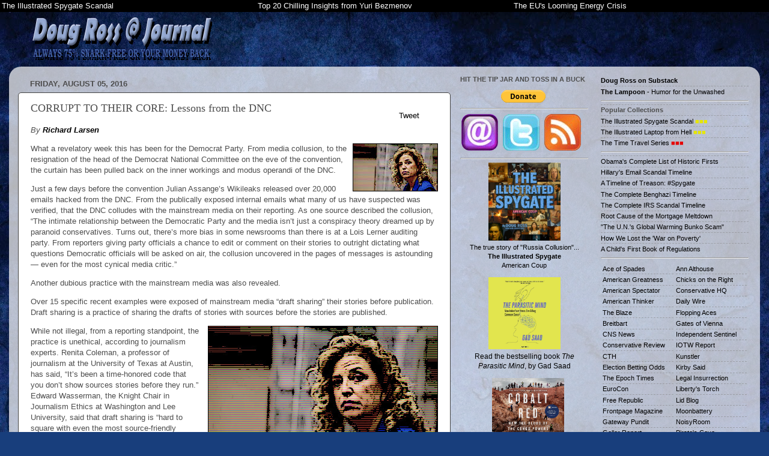

--- FILE ---
content_type: text/html; charset=UTF-8
request_url: https://directorblue.blogspot.com/2016/08/corrupt-to-core-lessons-from-dnc.html
body_size: 39058
content:
<!DOCTYPE html>
<html class='v2' dir='ltr' lang='en'>
<head>
<link href='https://www.blogger.com/static/v1/widgets/335934321-css_bundle_v2.css' rel='stylesheet' type='text/css'/>
<meta content='width=1100' name='viewport'/>
<meta content='text/html; charset=UTF-8' http-equiv='Content-Type'/>
<meta content='blogger' name='generator'/>
<link href='https://directorblue.blogspot.com/favicon.ico' rel='icon' type='image/x-icon'/>
<link href='https://directorblue.blogspot.com/2016/08/corrupt-to-core-lessons-from-dnc.html' rel='canonical'/>
<link rel="alternate" type="application/atom+xml" title="Doug Ross @ Journal - Atom" href="https://directorblue.blogspot.com/feeds/posts/default" />
<link rel="alternate" type="application/rss+xml" title="Doug Ross @ Journal - RSS" href="https://directorblue.blogspot.com/feeds/posts/default?alt=rss" />
<link rel="service.post" type="application/atom+xml" title="Doug Ross @ Journal - Atom" href="https://www.blogger.com/feeds/6034478/posts/default" />

<link rel="alternate" type="application/atom+xml" title="Doug Ross @ Journal - Atom" href="https://directorblue.blogspot.com/feeds/6480222896564138776/comments/default" />
<!--Can't find substitution for tag [blog.ieCssRetrofitLinks]-->
<link href='https://blogger.googleusercontent.com/img/b/R29vZ2xl/AVvXsEhulw_ftUFZRsWv58S_zMP_-GjI36ozd7500bJjV-JJa85btiELEHsWtVV3qUXvfun5HQxqEw_pr8cDqbHnB0lQcJnRmn9kI0iyQuGtM5tQM5wv1oMCvmQ4gYHFJpv_NmU2r-U9AA/s140/160805-dws.jpg' rel='image_src'/>
<meta content='https://directorblue.blogspot.com/2016/08/corrupt-to-core-lessons-from-dnc.html' property='og:url'/>
<meta content='CORRUPT TO THEIR CORE: Lessons from the DNC' property='og:title'/>
<meta content='By Richard Larsen  What a revelatory week this has been for the Democrat Party. From media collusion, to the resignation of the head of the ...' property='og:description'/>
<meta content='https://blogger.googleusercontent.com/img/b/R29vZ2xl/AVvXsEhulw_ftUFZRsWv58S_zMP_-GjI36ozd7500bJjV-JJa85btiELEHsWtVV3qUXvfun5HQxqEw_pr8cDqbHnB0lQcJnRmn9kI0iyQuGtM5tQM5wv1oMCvmQ4gYHFJpv_NmU2r-U9AA/w1200-h630-p-k-no-nu/160805-dws.jpg' property='og:image'/>
<title>Doug Ross @ Journal: CORRUPT TO THEIR CORE: Lessons from the DNC</title>
<style id='page-skin-1' type='text/css'><!--
/*-----------------------------------------------
Blogger Template Style
Name:     Picture Window
Designer: Josh Peterson
URL:      www.noaesthetic.com
----------------------------------------------- */
/* Variable definitions
====================
<Variable name="keycolor" description="Main Color" type="color" default="#1a222a"/>
<Variable name="body.background" description="Body Background" type="background"
color="#8d8d8d" default="#111111 url(http://themes.googleusercontent.com/image?id=1OACCYOE0-eoTRTfsBuX1NMN9nz599ufI1Jh0CggPFA_sK80AGkIr8pLtYRpNUKPmwtEa) repeat-x fixed top center"/>
<Group description="Page Text" selector="body">
<Variable name="body.font" description="Font" type="font"
default="normal normal 15px Arial, Tahoma, Helvetica, FreeSans, sans-serif"/>
<Variable name="body.text.color" description="Text Color" type="color" default="#333333"/>
</Group>
<Group description="Backgrounds" selector=".body-fauxcolumns-outer">
<Variable name="body.background.color" description="Outer Background" type="color" default="#296695"/>
<Variable name="header.background.color" description="Header Background" type="color" default="transparent"/>
<Variable name="post.background.color" description="Post Background" type="color" default="#ffffff"/>
</Group>
<Group description="Links" selector=".main-outer">
<Variable name="link.color" description="Link Color" type="color" default="#336699"/>
<Variable name="link.visited.color" description="Visited Color" type="color" default="#6699cc"/>
<Variable name="link.hover.color" description="Hover Color" type="color" default="#33aaff"/>
</Group>
<Group description="Blog Title" selector=".header h1">
<Variable name="header.font" description="Title Font" type="font"
default="normal normal 36px Arial, Tahoma, Helvetica, FreeSans, sans-serif"/>
<Variable name="header.text.color" description="Text Color" type="color" default="#ffffff" />
</Group>
<Group description="Tabs Text" selector=".tabs-inner .widget li a">
<Variable name="tabs.font" description="Font" type="font"
default="normal normal 15px Arial, Tahoma, Helvetica, FreeSans, sans-serif"/>
<Variable name="tabs.text.color" description="Text Color" type="color" default="#ffffff"/>
<Variable name="tabs.selected.text.color" description="Selected Color" type="color" default="#000000"/>
</Group>
<Group description="Tabs Background" selector=".tabs-outer .PageList">
<Variable name="tabs.background.color" description="Background Color" type="color" default="transparent"/>
<Variable name="tabs.selected.background.color" description="Selected Color" type="color" default="transparent"/>
<Variable name="tabs.separator.color" description="Separator Color" type="color" default="transparent"/>
</Group>
<Group description="Post Title" selector="h3.post-title, .comments h4">
<Variable name="post.title.font" description="Title Font" type="font"
default="normal normal 18px Arial, Tahoma, Helvetica, FreeSans, sans-serif"/>
</Group>
<Group description="Date Header" selector=".date-header">
<Variable name="date.header.color" description="Text Color" type="color" default="#4d4d4d"/>
</Group>
<Group description="Post" selector=".post">
<Variable name="post.footer.text.color" description="Footer Text Color" type="color" default="#999999"/>
<Variable name="post.border.color" description="Border Color" type="color" default="#dddddd"/>
</Group>
<Group description="Gadgets" selector="h2">
<Variable name="widget.title.font" description="Title Font" type="font"
default="bold normal 13px Arial, Tahoma, Helvetica, FreeSans, sans-serif"/>
<Variable name="widget.title.text.color" description="Title Color" type="color" default="#888888"/>
</Group>
<Group description="Footer" selector=".footer-outer">
<Variable name="footer.text.color" description="Text Color" type="color" default="#cccccc"/>
<Variable name="footer.widget.title.text.color" description="Gadget Title Color" type="color" default="#aaaaaa"/>
</Group>
<Group description="Footer Links" selector=".footer-outer">
<Variable name="footer.link.color" description="Link Color" type="color" default="#99ccee"/>
<Variable name="footer.link.visited.color" description="Visited Color" type="color" default="#77aaee"/>
<Variable name="footer.link.hover.color" description="Hover Color" type="color" default="#33aaff"/>
</Group>
<Variable name="content.margin" description="Content Margin Top" type="length" default="20px"/>
<Variable name="content.padding" description="Content Padding" type="length" default="0"/>
<Variable name="content.background" description="Content Background" type="background"
default="transparent none repeat scroll top left"/>
<Variable name="content.border.radius" description="Content Border Radius" type="length" default="0"/>
<Variable name="content.shadow.spread" description="Content Shadow Spread" type="length" default="0"/>
<Variable name="header.padding" description="Header Padding" type="length" default="0"/>
<Variable name="header.background.gradient" description="Header Gradient" type="url"
default="none"/>
<Variable name="header.border.radius" description="Header Border Radius" type="length" default="0"/>
<Variable name="main.border.radius.top" description="Main Border Radius" type="length" default="20px"/>
<Variable name="footer.border.radius.top" description="Footer Border Radius Top" type="length" default="0"/>
<Variable name="footer.border.radius.bottom" description="Footer Border Radius Bottom" type="length" default="20px"/>
<Variable name="region.shadow.spread" description="Main and Footer Shadow Spread" type="length" default="3px"/>
<Variable name="region.shadow.offset" description="Main and Footer Shadow Offset" type="length" default="1px"/>
<Variable name="tabs.background.gradient" description="Tab Background Gradient" type="url" default="none"/>
<Variable name="tab.selected.background.gradient" description="Selected Tab Background" type="url"
default="url(http://www.blogblog.com/1kt/transparent/white80.png)"/>
<Variable name="tab.background" description="Tab Background" type="background"
default="transparent url(http://www.blogblog.com/1kt/transparent/black50.png) repeat scroll top left"/>
<Variable name="tab.border.radius" description="Tab Border Radius" type="length" default="10px" />
<Variable name="tab.first.border.radius" description="First Tab Border Radius" type="length" default="10px" />
<Variable name="tabs.border.radius" description="Tabs Border Radius" type="length" default="0" />
<Variable name="tabs.spacing" description="Tab Spacing" type="length" default=".25em"/>
<Variable name="tabs.margin.bottom" description="Tab Margin Bottom" type="length" default="0"/>
<Variable name="tabs.margin.sides" description="Tab Margin Sides" type="length" default="20px"/>
<Variable name="main.background" description="Main Background" type="background"
default="transparent url(http://www.blogblog.com/1kt/transparent/white80.png) repeat scroll top left"/>
<Variable name="main.padding.sides" description="Main Padding Sides" type="length" default="20px"/>
<Variable name="footer.background" description="Footer Background" type="background"
default="transparent url(http://www.blogblog.com/1kt/transparent/black50.png) repeat scroll top left"/>
<Variable name="post.margin.sides" description="Post Margin Sides" type="length" default="-20px"/>
<Variable name="post.border.radius" description="Post Border Radius" type="length" default="5px"/>
<Variable name="widget.title.text.transform" description="Widget Title Text Transform" type="string" default="uppercase"/>
<Variable name="mobile.background.overlay" description="Mobile Background Overlay" type="string"
default="transparent none repeat scroll top left"/>
<Variable name="startSide" description="Side where text starts in blog language" type="automatic" default="left"/>
<Variable name="endSide" description="Side where text ends in blog language" type="automatic" default="right"/>
*/
/* Content
----------------------------------------------- */
body {
font: normal normal 13px Arial, Tahoma, Helvetica, FreeSans, sans-serif;
color: #4d4d4d;
background: #183e7c url(//themes.googleusercontent.com/image?id=1n-1zS96-Ky5OBW0CXH1sKdtv7YmhcV6EFLcfpnKm08rd8JfsoDYfVVVeEhsTwRDRQv0h) repeat fixed top center /* Credit: mammuth (http://www.istockphoto.com/googleimages.php?id=8307896&platform=blogger) */;
}
html body .region-inner {
min-width: 0;
max-width: 100%;
width: auto;
}
.content-outer {
font-size: 90%;
}
a:link {
text-decoration:none;
color: #000000;
}
a:visited {
text-decoration:none;
color: #20124d;
}
a:hover {
text-decoration:underline;
color: #3c96ff;
}
.content-outer {
background: transparent none repeat scroll top left;
-moz-border-radius: 0;
-webkit-border-radius: 0;
-goog-ms-border-radius: 0;
border-radius: 0;
-moz-box-shadow: 0 0 0 rgba(0, 0, 0, .15);
-webkit-box-shadow: 0 0 0 rgba(0, 0, 0, .15);
-goog-ms-box-shadow: 0 0 0 rgba(0, 0, 0, .15);
box-shadow: 0 0 0 rgba(0, 0, 0, .15);
margin: 20px auto;
}
.content-inner {
padding: 0;
}
/* Header
----------------------------------------------- */
.header-outer {
background: transparent none repeat-x scroll top left;
_background-image: none;
color: #ffffff;
-moz-border-radius: 0;
-webkit-border-radius: 0;
-goog-ms-border-radius: 0;
border-radius: 0;
}
.Header img, .Header #header-inner {
-moz-border-radius: 0;
-webkit-border-radius: 0;
-goog-ms-border-radius: 0;
border-radius: 0;
}
.header-inner .Header .titlewrapper,
.header-inner .Header .descriptionwrapper {
padding-left: 0;
padding-right: 0;
}
.Header h1 {
font: normal normal 36px Arial, Tahoma, Helvetica, FreeSans, sans-serif;
text-shadow: 1px 1px 3px rgba(0, 0, 0, 0.3);
}
.Header h1 a {
color: #ffffff;
}
.Header .description {
font-size: 130%;
}
/* Tabs
----------------------------------------------- */
.tabs-inner {
margin: .5em 20px 0;
padding: 0;
}
.tabs-inner .section {
margin: 0;
}
.tabs-inner .widget ul {
padding: 0;
background: transparent none repeat scroll bottom;
-moz-border-radius: 0;
-webkit-border-radius: 0;
-goog-ms-border-radius: 0;
border-radius: 0;
}
.tabs-inner .widget li {
border: none;
}
.tabs-inner .widget li a {
display: inline-block;
padding: .5em 1em;
margin-right: .25em;
color: #ffffff;
font: normal normal 15px Arial, Tahoma, Helvetica, FreeSans, sans-serif;
-moz-border-radius: 10px 10px 0 0;
-webkit-border-top-left-radius: 10px;
-webkit-border-top-right-radius: 10px;
-goog-ms-border-radius: 10px 10px 0 0;
border-radius: 10px 10px 0 0;
background: transparent url(//www.blogblog.com/1kt/transparent/black50.png) repeat scroll top left;
border-right: 1px solid transparent;
}
.tabs-inner .widget li:first-child a {
padding-left: 1.25em;
-moz-border-radius-topleft: 10px;
-moz-border-radius-bottomleft: 0;
-webkit-border-top-left-radius: 10px;
-webkit-border-bottom-left-radius: 0;
-goog-ms-border-top-left-radius: 10px;
-goog-ms-border-bottom-left-radius: 0;
border-top-left-radius: 10px;
border-bottom-left-radius: 0;
}
.tabs-inner .widget li.selected a,
.tabs-inner .widget li a:hover {
position: relative;
z-index: 1;
background: transparent url(//www.blogblog.com/1kt/transparent/white80.png) repeat scroll bottom;
color: #000000;
-moz-box-shadow: 0 0 3px rgba(0, 0, 0, .15);
-webkit-box-shadow: 0 0 3px rgba(0, 0, 0, .15);
-goog-ms-box-shadow: 0 0 3px rgba(0, 0, 0, .15);
box-shadow: 0 0 3px rgba(0, 0, 0, .15);
}
/* Headings
----------------------------------------------- */
h2 {
font: bold normal 13px Arial, Tahoma, Helvetica, FreeSans, sans-serif;
text-transform: uppercase;
color: #8d8d8d;
margin: .5em 0;
}
/* Main
----------------------------------------------- */
.main-outer {
background: transparent url(//www.blogblog.com/1kt/transparent/white80.png) repeat scroll top left;
-moz-border-radius: 20px 20px 0 0;
-webkit-border-top-left-radius: 20px;
-webkit-border-top-right-radius: 20px;
-webkit-border-bottom-left-radius: 0;
-webkit-border-bottom-right-radius: 0;
-goog-ms-border-radius: 20px 20px 0 0;
border-radius: 20px 20px 0 0;
-moz-box-shadow: 0 1px 3px rgba(0, 0, 0, .15);
-webkit-box-shadow: 0 1px 3px rgba(0, 0, 0, .15);
-goog-ms-box-shadow: 0 1px 3px rgba(0, 0, 0, .15);
box-shadow: 0 1px 3px rgba(0, 0, 0, .15);
}
.main-inner {
padding: 15px 20px 20px;
}
.main-inner .column-center-inner {
padding: 0 0;
}
.main-inner .column-left-inner {
padding-left: 0;
}
.main-inner .column-right-inner {
padding-right: 0;
}
/* Posts
----------------------------------------------- */
h3.post-title {
margin: 0;
font: normal normal 18px Georgia, Utopia, 'Palatino Linotype', Palatino, serif;
}
.comments h4 {
margin: 1em 0 0;
font: normal normal 18px Georgia, Utopia, 'Palatino Linotype', Palatino, serif;
}
.date-header span {
color: #4d4d4d;
}
.post-outer {
background-color: #ffffff;
border: solid 1px #444444;
-moz-border-radius: 5px;
-webkit-border-radius: 5px;
border-radius: 5px;
-goog-ms-border-radius: 5px;
padding: 15px 20px;
margin: 0 -20px 20px;
}
.post-body {
line-height: 1.4;
font-size: 110%;
position: relative;
}
.post-header {
margin: 0 0 1.5em;
color: #000000;
line-height: 1.6;
}
.post-footer {
margin: .5em 0 0;
color: #000000;
line-height: 1.6;
}
#blog-pager {
font-size: 140%
}
#comments .comment-author {
padding-top: 1.5em;
border-top: dashed 1px #ccc;
border-top: dashed 1px rgba(128, 128, 128, .5);
background-position: 0 1.5em;
}
#comments .comment-author:first-child {
padding-top: 0;
border-top: none;
}
.avatar-image-container {
margin: .2em 0 0;
}
/* Comments
----------------------------------------------- */
.comments .comments-content .icon.blog-author {
background-repeat: no-repeat;
background-image: url([data-uri]);
}
.comments .comments-content .loadmore a {
border-top: 1px solid #3c96ff;
border-bottom: 1px solid #3c96ff;
}
.comments .continue {
border-top: 2px solid #3c96ff;
}
/* Widgets
----------------------------------------------- */
.widget ul, .widget #ArchiveList ul.flat {
padding: 0;
list-style: none;
}
.widget ul li, .widget #ArchiveList ul.flat li {
border-top: dashed 1px #ccc;
border-top: dashed 1px rgba(128, 128, 128, .5);
}
.widget ul li:first-child, .widget #ArchiveList ul.flat li:first-child {
border-top: none;
}
.widget .post-body ul {
list-style: disc;
}
.widget .post-body ul li {
border: none;
}
/* Footer
----------------------------------------------- */
.footer-outer {
color:#cecece;
background: transparent url(//www.blogblog.com/1kt/transparent/black50.png) repeat scroll top left;
-moz-border-radius: 0 0 20px 20px;
-webkit-border-top-left-radius: 0;
-webkit-border-top-right-radius: 0;
-webkit-border-bottom-left-radius: 20px;
-webkit-border-bottom-right-radius: 20px;
-goog-ms-border-radius: 0 0 20px 20px;
border-radius: 0 0 20px 20px;
-moz-box-shadow: 0 1px 3px rgba(0, 0, 0, .15);
-webkit-box-shadow: 0 1px 3px rgba(0, 0, 0, .15);
-goog-ms-box-shadow: 0 1px 3px rgba(0, 0, 0, .15);
box-shadow: 0 1px 3px rgba(0, 0, 0, .15);
}
.footer-inner {
padding: 10px 20px 20px;
}
.footer-outer a {
color: #9dc4ee;
}
.footer-outer a:visited {
color: #7da0ee;
}
.footer-outer a:hover {
color: #3c96ff;
}
.footer-outer .widget h2 {
color: #adadad;
}
/* Mobile
----------------------------------------------- */
html body.mobile {
height: auto;
}
html body.mobile {
min-height: 480px;
background-size: 100% auto;
}
.mobile .body-fauxcolumn-outer {
background: transparent none repeat scroll top left;
}
html .mobile .mobile-date-outer, html .mobile .blog-pager {
border-bottom: none;
background: transparent url(//www.blogblog.com/1kt/transparent/white80.png) repeat scroll top left;
margin-bottom: 10px;
}
.mobile .date-outer {
background: transparent url(//www.blogblog.com/1kt/transparent/white80.png) repeat scroll top left;
}
.mobile .header-outer, .mobile .main-outer,
.mobile .post-outer, .mobile .footer-outer {
-moz-border-radius: 0;
-webkit-border-radius: 0;
-goog-ms-border-radius: 0;
border-radius: 0;
}
.mobile .content-outer,
.mobile .main-outer,
.mobile .post-outer {
background: inherit;
border: none;
}
.mobile .content-outer {
font-size: 100%;
}
.mobile-link-button {
background-color: #000000;
}
.mobile-link-button a:link, .mobile-link-button a:visited {
color: #ffffff;
}
.mobile-index-contents {
color: #4d4d4d;
}
.mobile .tabs-inner .PageList .widget-content {
background: transparent url(//www.blogblog.com/1kt/transparent/white80.png) repeat scroll bottom;
color: #000000;
}
.mobile .tabs-inner .PageList .widget-content .pagelist-arrow {
border-left: 1px solid transparent;
}
blockquote { font-family: georgia,times new roman,times,serif; }
--></style>
<style id='template-skin-1' type='text/css'><!--
body {
min-width: 1250px;
}
.content-outer, .content-fauxcolumn-outer, .region-inner {
min-width: 1250px;
max-width: 1250px;
_width: 1250px;
}
.main-inner .columns {
padding-left: 0;
padding-right: 500px;
}
.main-inner .fauxcolumn-center-outer {
left: 0;
right: 500px;
/* IE6 does not respect left and right together */
_width: expression(this.parentNode.offsetWidth -
parseInt("0") -
parseInt("500px") + 'px');
}
.main-inner .fauxcolumn-left-outer {
width: 0;
}
.main-inner .fauxcolumn-right-outer {
width: 500px;
}
.main-inner .column-left-outer {
width: 0;
right: 100%;
margin-left: -0;
}
.main-inner .column-right-outer {
width: 500px;
margin-right: -500px;
}
#layout {
min-width: 0;
}
#layout .content-outer {
min-width: 0;
width: 800px;
}
#layout .region-inner {
min-width: 0;
width: auto;
}
body#layout div.add_widget {
padding: 8px;
}
body#layout div.add_widget a {
margin-left: 32px;
}
--></style>
<style>
    body {background-image:url(\/\/themes.googleusercontent.com\/image?id=1n-1zS96-Ky5OBW0CXH1sKdtv7YmhcV6EFLcfpnKm08rd8JfsoDYfVVVeEhsTwRDRQv0h);}
    
@media (max-width: 200px) { body {background-image:url(\/\/themes.googleusercontent.com\/image?id=1n-1zS96-Ky5OBW0CXH1sKdtv7YmhcV6EFLcfpnKm08rd8JfsoDYfVVVeEhsTwRDRQv0h&options=w200);}}
@media (max-width: 400px) and (min-width: 201px) { body {background-image:url(\/\/themes.googleusercontent.com\/image?id=1n-1zS96-Ky5OBW0CXH1sKdtv7YmhcV6EFLcfpnKm08rd8JfsoDYfVVVeEhsTwRDRQv0h&options=w400);}}
@media (max-width: 800px) and (min-width: 401px) { body {background-image:url(\/\/themes.googleusercontent.com\/image?id=1n-1zS96-Ky5OBW0CXH1sKdtv7YmhcV6EFLcfpnKm08rd8JfsoDYfVVVeEhsTwRDRQv0h&options=w800);}}
@media (max-width: 1200px) and (min-width: 801px) { body {background-image:url(\/\/themes.googleusercontent.com\/image?id=1n-1zS96-Ky5OBW0CXH1sKdtv7YmhcV6EFLcfpnKm08rd8JfsoDYfVVVeEhsTwRDRQv0h&options=w1200);}}
/* Last tag covers anything over one higher than the previous max-size cap. */
@media (min-width: 1201px) { body {background-image:url(\/\/themes.googleusercontent.com\/image?id=1n-1zS96-Ky5OBW0CXH1sKdtv7YmhcV6EFLcfpnKm08rd8JfsoDYfVVVeEhsTwRDRQv0h&options=w1600);}}
  </style>
<!-- Google tag (gtag.js) -->
<script async='true' src='https://www.googletagmanager.com/gtag/js?id=G-V8HNXR6MV4'></script>
<script>
        window.dataLayer = window.dataLayer || [];
        function gtag(){dataLayer.push(arguments);}
        gtag('js', new Date());
        gtag('config', 'G-V8HNXR6MV4');
      </script>
<link href='https://www.blogger.com/dyn-css/authorization.css?targetBlogID=6034478&amp;zx=4158f350-de66-409c-9bf1-0b9f3765569a' media='none' onload='if(media!=&#39;all&#39;)media=&#39;all&#39;' rel='stylesheet'/><noscript><link href='https://www.blogger.com/dyn-css/authorization.css?targetBlogID=6034478&amp;zx=4158f350-de66-409c-9bf1-0b9f3765569a' rel='stylesheet'/></noscript>
<meta name='google-adsense-platform-account' content='ca-host-pub-1556223355139109'/>
<meta name='google-adsense-platform-domain' content='blogspot.com'/>

<!-- data-ad-client=ca-pub-3364428301852263 -->

</head>
<body class='loading'>
<div class='navbar section' id='navbar' name='Navbar'><div class='widget Navbar' data-version='1' id='Navbar1'><script type="text/javascript">
    function setAttributeOnload(object, attribute, val) {
      if(window.addEventListener) {
        window.addEventListener('load',
          function(){ object[attribute] = val; }, false);
      } else {
        window.attachEvent('onload', function(){ object[attribute] = val; });
      }
    }
  </script>
<div id="navbar-iframe-container"></div>
<script type="text/javascript" src="https://apis.google.com/js/platform.js"></script>
<script type="text/javascript">
      gapi.load("gapi.iframes:gapi.iframes.style.bubble", function() {
        if (gapi.iframes && gapi.iframes.getContext) {
          gapi.iframes.getContext().openChild({
              url: 'https://www.blogger.com/navbar/6034478?po\x3d6480222896564138776\x26origin\x3dhttps://directorblue.blogspot.com',
              where: document.getElementById("navbar-iframe-container"),
              id: "navbar-iframe"
          });
        }
      });
    </script><script type="text/javascript">
(function() {
var script = document.createElement('script');
script.type = 'text/javascript';
script.src = '//pagead2.googlesyndication.com/pagead/js/google_top_exp.js';
var head = document.getElementsByTagName('head')[0];
if (head) {
head.appendChild(script);
}})();
</script>
</div></div>
<div class='body-fauxcolumns'>
<div class='fauxcolumn-outer body-fauxcolumn-outer'>
<div class='cap-top'>
<div class='cap-left'></div>
<div class='cap-right'></div>
</div>
<div class='fauxborder-left'>
<div class='fauxborder-right'></div>
<div class='fauxcolumn-inner'>
</div>
</div>
<div class='cap-bottom'>
<div class='cap-left'></div>
<div class='cap-right'></div>
</div>
</div>
</div>
<div class='content'>
<div class='content-fauxcolumns'>
<div class='fauxcolumn-outer content-fauxcolumn-outer'>
<div class='cap-top'>
<div class='cap-left'></div>
<div class='cap-right'></div>
</div>
<div class='fauxborder-left'>
<div class='fauxborder-right'></div>
<div class='fauxcolumn-inner'>
</div>
</div>
<div class='cap-bottom'>
<div class='cap-left'></div>
<div class='cap-right'></div>
</div>
</div>
</div>
<div class='content-outer'>
<div class='content-cap-top cap-top'>
<div class='cap-left'></div>
<div class='cap-right'></div>
</div>
<div class='fauxborder-left content-fauxborder-left'>
<div class='fauxborder-right content-fauxborder-right'></div>
<div class='content-inner'>
<header>
<div class='header-outer'>
<div class='header-cap-top cap-top'>
<div class='cap-left'></div>
<div class='cap-right'></div>
</div>
<div class='fauxborder-left header-fauxborder-left'>
<div class='fauxborder-right header-fauxborder-right'></div>
<div class='region-inner header-inner'>
<div class='header section' id='header' name='Header'><div class='widget Header' data-version='1' id='Header1'>
<div id='header-inner'>
<a href='https://directorblue.blogspot.com/' style='display: block'>
<img alt='Doug Ross @ Journal' height='1px; ' id='Header1_headerimg' src='https://blogger.googleusercontent.com/img/b/R29vZ2xl/AVvXsEicdsnjDJZNbhEK6dnZ9u_GxoWOxAkFpvPvXpRpe3B9Jq6QTSg8WPSZsvJQ2-fsbjGnH2UEvIEUUd5hUXykH4JK_0JfDZEnasSjg1EVPZz6GXl-gXWjKpSpkB_t0y555bJUpHpm/s1600/temp5.jpg' style='display: block' width='3px; '/>
</a>
</div>
</div></div>
</div>
</div>
<div class='header-cap-bottom cap-bottom'>
<div class='cap-left'></div>
<div class='cap-right'></div>
</div>
</div>
</header>
<div class='tabs-outer'>
<div class='tabs-cap-top cap-top'>
<div class='cap-left'></div>
<div class='cap-right'></div>
</div>
<div class='fauxborder-left tabs-fauxborder-left'>
<div class='fauxborder-right tabs-fauxborder-right'></div>
<div class='region-inner tabs-inner'>
<div class='tabs section' id='crosscol' name='Cross-Column'><div class='widget HTML' data-version='1' id='HTML4'>
<div class='widget-content'>
<script type="text/javascript" src="https://ajax.googleapis.com/ajax/libs/jquery/1.7.1/jquery.min.js"></script>
<script src="https://cdnjs.cloudflare.com/ajax/libs/postscribe/2.0.8/postscribe.min.js"></script>
<div id="fb-root"></div>
<script type="text/javascript">
(function(d, s, id) {
  var js, fjs = d.getElementsByTagName(s)[0];
  if (d.getElementById(id)) return;
  js = d.createElement(s); js.id = id;
  js.src = "//connect.facebook.net/en_US/all.js#xfbml=1&appId=143121372419824";
  fjs.parentNode.insertBefore(js, fjs);
}(document, 'script', 'facebook-jssdk'));

var bBanner = false;

$(function() {

	$('.top20fx').prepend("<center style='height:0.3em;'>Top 20 Tweets Tonight</center>");

	$('.post-title').each(function(i, obj) {
		var o = $(this).find('a');
		var sURL = o.attr('href');
		var sTitle = o.text();
		if (sURL == null) {
			sURL = document.URL;
		}
		var sTemp = "";
		sTemp += "<div style='width:140px; float: right; margin: -24px -18px 3px 9px;'>";
		sTemp += "<div style='text-align:left;margin:0px 0 0 57px;'><a class='twitter-share-button' data-count='vertical' data-text='"+sTitle+"' data-url='"+sURL+"' data-via='directorblue' data-related='' href='http://twitter.com/share'>Tweet</a><script src='http://platform.twitter.com/widgets.js' type='text/javascript'></"+"sc"+"ript></div>";
		sTemp += "<div style='text-align:left;margin:0px 0 0 39px;'><div class='fb-like' data-href='"+sURL+"' data-send='false' data-layout='button_count' data-width='0' data-show-faces='false'></div></div>";
		sTemp += "</div>";
		var p = $(this).parent().find('.post-body');
		p.html(sTemp + p.html());
	});

	$('.post-outer').each(function(i, obj) {
		var sad = '<div class="x-inline-ad" style="background-color: #FFFFFF; width: 728px; height: auto; margin-left: -24px;">';

		if (i < 3) {

sad += '';

		} else if (i < 4) {


var nr = Math.floor((Math.random()*9)+1); 
if (nr >= 444) {
		    sad += '<a href="http://badbluetech.bitnamiapp.com/g/gunsr8.htm?src=drj&ad=ban72890-001" target="_blank"><img src="https://blogger.googleusercontent.com/img/b/R29vZ2xl/AVvXsEjWTQcEJKKtTs0fYGlTQz-j18AwDGiNMNsKSYz1gM1JGUFwVcXhdpLCLsjv-uDFCc9UCosztiXnOuDN8pYEvxy8FTVEJy6_448GEEoExLQauxQoKxvzhtIa0kYVzVaaZeuGkEOhZA/s1600/badblue-guns-banner-ad4s2.jpg" border=" 1" /></a>';
} else if (nr >= 474) {
		    sad += '<a href="http://badbluemoney.bitnamiapp.com/p/?src=drj&ad=ban72890-002" target="_blank"><img src="https://blogger.googleusercontent.com/img/b/R29vZ2xl/AVvXsEjY19Ffd13mxr3TTsUr0r-smEeHJ8RXLCH3cSC7YBG00F_Wr4yu_pP9weSQtd0NCwAD3q1ZSLo1O84La6MqbMFtcd3uaXo7RQcQ6BxEWn9djSPEYU3kTK_Lm3axYY2ATCP-EzSe/s1600/badblue-prep-banner-ad3s.jpg" border=" 1" /></a>';
} else if (nr >= 549) {
		    bBanner = true;
		    sad += '<a href="http://badblue.com/?src=drj&ad=ban72890-002" target="_blank"><img src="https://blogger.googleusercontent.com/img/b/R29vZ2xl/AVvXsEgApwsnUlObKe1RM5UmBgn45muCyPeLamgddsTJK7NX6ykQwIQJPhDALDVLcduJeFNa3owgW0NoemI2s_KzekIeFclRYjmk41EgD2doPlJ0IGC8hyxFjfDwfgP7Rx0uyJTx-qn9ug/s1600/badblue-news-banner-ad3s.jpg" border=" 1" /></a>';
} else {
		    sad += '<a href="<a href="http://badblue.com?src=drj&ad=ban72890-002" target="_blank"><img src="https://blogger.googleusercontent.com/img/b/R29vZ2xl/AVvXsEgApwsnUlObKe1RM5UmBgn45muCyPeLamgddsTJK7NX6ykQwIQJPhDALDVLcduJeFNa3owgW0NoemI2s_KzekIeFclRYjmk41EgD2doPlJ0IGC8hyxFjfDwfgP7Rx0uyJTx-qn9ug/s1600/badblue-news-banner-ad3s.jpg" border=" 1" /></a>';
}


		} else if (i < 5) {
if (bBanner) {
		    sad += '<a href="http://badbluemoney.bitnamiapp.com/p/?src=drj&ad=ban72890-002" target="_blank"><img src="https://blogger.googleusercontent.com/img/b/R29vZ2xl/AVvXsEjY19Ffd13mxr3TTsUr0r-smEeHJ8RXLCH3cSC7YBG00F_Wr4yu_pP9weSQtd0NCwAD3q1ZSLo1O84La6MqbMFtcd3uaXo7RQcQ6BxEWn9djSPEYU3kTK_Lm3axYY2ATCP-EzSe/s1600/badblue-prep-banner-ad3s.jpg" border=" 1" /></a>';
} else {
		    sad += '<a href="http://badblue.com/?src=drj&ad=ban72890-002" target="_blank"><img src="https://blogger.googleusercontent.com/img/b/R29vZ2xl/AVvXsEgApwsnUlObKe1RM5UmBgn45muCyPeLamgddsTJK7NX6ykQwIQJPhDALDVLcduJeFNa3owgW0NoemI2s_KzekIeFclRYjmk41EgD2doPlJ0IGC8hyxFjfDwfgP7Rx0uyJTx-qn9ug/s1600/badblue-news-banner-ad3s.jpg" border=" 1" /></a>';
}

		} else if (i < 12) {
		
			var s1 = '<div style="width:728px !important; height:auto !important; margin-bottom: 24px;" class="azholder"></div>';
			sad += s1;

		}
		sad += '</div>';
		$(this).html($(this).html() + sad);
	});


	$('.inline-ad').each(function(i, obj) {
		$(this).css('margin-left', '-21px');
	});
	
});


$(function() {
	$('.azholder').each(function(i, obj) {
		postscribe($(this), '<div style="width:728px; height:226px;"><script src="//z-na.amazon-adsystem.com/widgets/onejs?MarketPlace=US&adInstanceId=a24af596-d281-49db-a75d-4848865f5caa"' + '>' + '<' + '/script></div>');
	});
});

</script>
<style>.aob { font-weight:bold; color: #000066; }
.xt1 a { font-weight:bold; color: #000066; }
blockquote a { font-weight:bold; color: #000066; }
p { margin: 1em 0 1em 0 }
.blog-posts img { border: 1px solid black; }
#navbar { xxxdisplay: none; }
#navbar-iframe { xxxdisplay: none !important; }
.hilite { background-color: #FFFF88; }
.post-labels { display: none;  }
.navtbl {
	height: 1em;
	width: 100%;
	background: black;
	font-family: verdana,arial,sans;
	color: white;
	font-size: 1em;
}
.navtbl a:link {
	color: white; text-decoration: none;
}
.navtbl a:active {
	color: #9999CC; xtext-decoration: none;
}
.navtbl a:hover {
	color: #FFFFCC; xtext-decoration: none;
}
.navtbl a:visited {
	color: #CCCCFF; xtext-decoration: none;
}
.xstory {
		width: 100%;
		float:left;
		text-align:center;
		margin: 0px 1px 6px 2px !important;
}
.headlines {
  margin: 6px 0 6px 0 !important;
}
.grayish {
	color: #888888;
	font-family: verdana,arial,tahoma,sans,compressed;
	font-size: 0.72em;
	font-weight: normal !important;
}
</style>



<div style="margin: -6px 0 0 0;"><table cellpadding=0 cellspacing=0><tr><td>

<td>
</td>
<td width=18></td><td width=318><span class=inbox>
	<a href="http://directorblue.blogspot.com"><img src="https://blogger.googleusercontent.com/img/b/R29vZ2xl/AVvXsEht5-zHL9QATRDWvgS-DLcNq0lHIdzv-CwJt4YPfOqv2UOo_b1WgoDvdaH5WYHFxOPqxBkzZ8YvI1D3TxlC34b7GCbBSg0Udke6U38_pGGSQaGp4n5oGt58LvKrzZ2c__lbqJ0mdg/s320/drj-banner-10.gif" border="0" /></a>
</span></td><td width=728>

<div style="xwidth: 720px !important; height: 126px !important; overflow-y: hidden !important; margin: -36px 0 0 0; box-sizing: border-box; padding: 0 0 0 0 !important;" id="amzn-assoc-ad-345ca7aa-8222-4d85-bd9b-d8a73a8950bd"></div><script async src="//z-na.amazon-adsystem.com/widgets/onejs?MarketPlace=US&adInstanceId=345ca7aa-8222-4d85-bd9b-d8a73a8950bd"></script>

<!--
<iframe src="//rcm-na.amazon-adsystem.com/e/cm?o=1&p=48&l=ur1&category=amazonhomepage&f=ifr&linkID=272bb41cf5cc50610c31651b49745be0&t=badblue04-20&tracking_id=badblue04-20" width="728" height="90" scrolling="no" border="0" marginwidth="0" style="border:none;" frameborder="0"></iframe>
 -->



<script type="text/javascript">


	//
	let MAX_STORIES = 3;
	let aoStories = [
	
		{ title: "The Illustrated Spygate Scandal"					, url: "https://directorblue.substack.com/p/the-illustrated-spygate-scandal" },
		{ title: "The Illustrated Laptop From Hell"					, url: "https://directorblue.substack.com/p/the-illustrated-laptop-from-hell" },

		{ title: "Clinton Cash: the Graphic Novel"					, url: "https://directorblue.substack.com/p/clinton-cash-the-graphic-novel-0a4" },
		{ title: "Top 20 Deep State Revelations from Mike Benz"		, url: "https://directorblue.substack.com/p/top-20-deep-state-revelations-from" }, 
		
		{ title: "Top 20 Chilling Insights from Yuri Bezmenov"		, url: "https://directorblue.substack.com/p/top-20-chilling-insights-from-yuri" }, 
		{ title: "Benghazi 9/11/12: The Graphic Novel"				, url: "https://directorblue.substack.com/p/benghazi-91112-the-graphic-novel" }, 

		{ title: "Top 20 Democrat Ironies"							, url: "https://directorblue.substack.com/p/top-20-democrat-ironies" }, 
		{ title: "Top 20 Insights on Soros and the DC Blob"			, url: "https://directorblue.substack.com/p/top-20-insights-from-mike-benz-on" }, 

		{ title: "Top 20 WikiLeaks"									, url: "https://directorblue.substack.com/p/top-20-times-wikileaks-proved-conspiracy" }, 
		{ title: "The EU's Looming Energy Crisis"					, url: "https://directorblue.substack.com/p/energy-and-the-eu" }, 




/*
		{ title: "This Is Our Fork In The Road"						, url: "https://directorblue.blogspot.com//2011/02/fork-in-road.html" }, 
		{ title: "Civics 2021: The Fourth Branch of Government"		, url: "https://directorblue.blogspot.com//2021/07/graph-how-most-powerful-branch-of.html" }, 
		{ title: "6 Reasons to Vote Democrat in November"			, url: "https://directorblue.blogspot.com//2020/08/infographic-6-reasons-to-vote-democrat.html" }, 
		{ title: "'DNA-level' Statistical Proof: 2020 Vote Fraud"	, url: "https://directorblue.blogspot.com//2020/11/dna-level-statistical-proof-smartmatic.html" }, 
		{ title: "What really happened in the Middle East?"			, url: "https://directorblue.substack.com/p/an-open-letter-to-roger-waters-and" }, 
		{ title: "Results of Obama's 'Community Organizing'"		, url: "https://directorblue.blogspot.com//2008/07/photo-gallery-results-of-obamas.html" }, 
		
		{ title: "Infographic: Michigan Vote Fraud 2020"			, url: "https://directorblue.blogspot.com//2020/11/infographic-bombshell-allegations-of.html" },
		{ title: "Twitter's Secret Guide For non-CCP Content"		, url: "https://directorblue.blogspot.com//2021/07/exclusive-twitter-internal-guide-to.html" },
		
		{ title: "Twitter's Dept. of Digital Book-Burning"			, url: "https://directorblue.blogspot.com//2021/04/twitter-org-chart-revealed-find-out-who.html" },
		{ title: "City Of The Future"								, url: "https://directorblue.blogspot.com//2014/05/city-of-future-where-radical-left-is.html" },
		{ title: "An Open Letter to the 'Let It Burn' Crowd"		, url: "https://directorblue.blogspot.com//2014/01/my-open-letter-to-let-it-burn-crowd.html" },
		{ title: "I Tried All 3 Wuhan Flu Vaccines At Once"			, url: "https://directorblue.blogspot.com//2021/03/spackle-i-tried-all-three-covid-19.html" },
		{ title: "Socialism: System Of Lies"						, url: "https://directorblue.blogspot.com//2021/03/socialism-system-of-lies.html" },
		{ title: "Goldman Sachs' Bitcoin Advice"					, url: "https://directorblue.blogspot.com//2021/03/blast-from-past-goldman-sachs-bitcoin.html" },
		{ title: "Google Search Suppressed Climate Hoax News"		, url: "https://directorblue.blogspot.com//2021/02/my-posts-on-global-warming-are-so.html" },

		{ title: "Biden Bingo"										, url: "https://directorblue.blogspot.com//2021/03/biden-bingo-infographic-which-awesome.html" }, 
		{ title: "Don't Cry for Me, America"						, url: "https://directorblue.blogspot.com//2009/11/dont-cry-for-me-america.html" }, 
		{ title: "Mediasplainer: How To Write Headlines Good"		, url: "https://directorblue.blogspot.com//2021/03/msm-infographic-what-to-call-things.html" },

		{ title: "Genocide in the Name of Global Warming"			, url: "https://directorblue.blogspot.com//2009/03/genocide-in-green.html" }, 
		{ title: "Biden Bingo"										, url: "https://directorblue.blogspot.com//2021/03/biden-bingo-infographic-which-awesome.html" }, 
		{ title: "An expert obliterates the global warming scam"	, url: "https://directorblue.blogspot.com//2019/07/a-real-expert-obliterates-global.html" },
		{ title: "The Credible Allegations of 2020 vote fraud"		, url: "https://directorblue.blogspot.com//2020/11/infographic-shocking-allegations-of.html" },	

		{ title: "Why We Revere Our History"						, url: "https://directorblue.blogspot.com//2011/02/fork-in-road.html"},

*/

/*
		{ title: "N.O.U.W. Hall-Of-Fame Award Winners"				, url: "https://directorblue.blogspot.com//2014/09/historic-national-organization-of-ugly.html" },
		{ title: "Suicidal Mystics with Nukes"						, url: "https://directorblue.blogspot.com//2007/10/twelfth-madman.html" }, 
		{ title: "Genocide in Green"								, url: "https://directorblue.blogspot.com//2009/03/genocide-in-green.html" }, 
		{ title: "The Roots of the 2008 Financial Crisis"			, url: "https://directorblue.blogspot.com//2008/09/testimony-that-will-have-you-pulling.html" }, 
		{ title: "Meltdown"											, url: "https://directorblue.blogspot.com//2009/03/meltdown.html" }, 
		{ title: "The secret scrapbook of Barack Obama"				, url: "https://directorblue.blogspot.com//2008/10/secret-scrapbook-of-barry-soetoro.html" }, 
		{ title: "Jamie Gorelick, Mistress of Disaster"				, url: "https://directorblue.blogspot.com//2008/09/jamie-gorelick-mistress-of-disaster.html" }, 

		{ title: "The Progressive and the Pencil"					, url: "https://directorblue.blogspot.com//2013/07/the-progressive-and-pencil.html" },
		{ title: "Benghazi: is <i>this</i> what really went down?"	, url: "https://directorblue.blogspot.com//2013/12/benghazi-comix-is-this-what-happened.html" },
		{ title: "Ameritopia, Illustrated"							, url: "https://directorblue.blogspot.com//2014/02/ameritopia-comic-book-version-so.html" },
		{ title: "The Plot Against the Middle Class"				, url: "https://directorblue.blogspot.com//2014/10/brutal-plot-against-middle-class.html" },
		{ title: "My 7-Step Plan to Destroy America"				, url: "https://directorblue.blogspot.com//2014/03/my-7-step-plan-to-destroy-america.html" },
		{ title: "Legalized Plunder"								, url: "https://directorblue.blogspot.com//2014/01/a-warning-straight-out-of-1850.html" },
		{ title: "Hey, AOC!"										, url: "https://directorblue.blogspot.com//2019/03/heads-up-for-aoc-crowd-hitler-and-nazis.html" },
		{ title: "3 Questions for the Sanders and AOC crowds"		, url: "https://directorblue.blogspot.com//2019/02/capitalism-vs-socialism-3-questions-for.html" },
		{ title: "About President Trump and his Exaggerations..."	, url: "https://directorblue.blogspot.com//2018/12/about-president-trump-and-his.html" },
		{ title: "Last Laugh, Mark Levin Edition"					, url: "https://directorblue.blogspot.com//2018/01/last-laugh-comix-mark-levin-edition.html" },
		{ title: "Wisdom of the Founders, Illustrated"				, url: "https://directorblue.blogspot.com//2014/02/wisdom-of-founders-illustrated.html" },
		{ title: "CLASSIC: Fundamentally Transforming America"		, url: "https://directorblue.blogspot.com//2014/01/classic-fundamentally-transforming.html" },
		{ title: "Just Like Any Other Religion"						, url: "https://directorblue.blogspot.com//2015/12/7-questions-for-those-who-claim-islam.html" },
		{ title: "Escape from Chicago"								, url: "https://directorblue.blogspot.com//2016/01/escape-from-chicago-illustrated-tale.html#more" },
		{ title: "MARK LEVIN: Constitutional Hulk"					, url: "https://directorblue.blogspot.com//2015/12/mark-levin-constitutional-hulk.html" },
		{ title: "Hillary's 5 Funniest Email Lies"					, url: "https://directorblue.blogspot.com//2015/08/clinton-crime-family-comics-hillary-5.html" },
		{ title: "Book Review: <i>Unfreedom of the Press</i>"		, url: "https://directorblue.blogspot.com//2019/03/unfreedom-of-press-mark-levin-new.html" },
		{ title: "AOC is a nasty, stupid bigot"						, url: "https://directorblue.blogspot.com//2019/06/what-real-free-press-looks-like-mark.html" },
		{ title: "How We Lost The War on Poverty"					, url: "https://directorblue.blogspot.com//2010/12/so-democrats-finally-want-fiscal.html" },
		{ title: "Walking back the wildcat"							, url: "https://directorblue.blogspot.com//2010/12/walking-back-wildcat.html" },


 */

		{ title: "Results of Obama's 'Community Organizing'"		, url: "https://directorblue.blogspot.com//2008/07/photo-gallery-results-of-obamas.html" }


		// placeholder:
		// http://directorblue.blogspot.com/search/label/Comix?updated-max=2016-04-23T15:45:00-04:00&max-results=20&start=40&by-date=false
	];
	//
	let aSelected = [];
	for (let i = 0; i < aoStories.length; i++) {
		let nIndex = parseInt(Math.random() * aoStories.length);
		if (aSelected.indexOf(nIndex) >= 0) {
			continue;
		}
		aSelected.push(nIndex);
		if (aSelected.length >= MAX_STORIES) {
			break;
		}
	}

	//
	// Banner loader
	//
	$('#navbar').hide();
	$(function() {
		//
		$('#navbar').hide();
		$('#navbar').empty();
		$('#navbar').css('position', 'fixed');
		$('#navbar').css('z-index', 10);
		$('#navbar').css('width', '100%');
		$('#navbar').css('margin', '-1.6em 0 0 0');
		$('#navbar').html('<table class="navtbl"><tr><td width="33%" id="sy1">E1</td><td width="33%" id="sy2">E2</td><td width="33%" id="sy3">E3</td></tr></table>');
		$('#navbar').show();
		//
		for (i = 0; i < aSelected.length; i++) {
			let sID = "#sy" + (i + 1);
			let nSelected = aSelected[i];
			$(sID).html('<a href="' + aoStories[nSelected].url + '">' + aoStories[nSelected].title + '</a>');
		}
		//
	});	
	//

var gadct = 0;
</script></td></td></tr></table></div>
</div>
<div class='clear'></div>
</div></div>
<div class='tabs no-items section' id='crosscol-overflow' name='Cross-Column 2'></div>
</div>
</div>
<div class='tabs-cap-bottom cap-bottom'>
<div class='cap-left'></div>
<div class='cap-right'></div>
</div>
</div>
<div class='main-outer'>
<div class='main-cap-top cap-top'>
<div class='cap-left'></div>
<div class='cap-right'></div>
</div>
<div class='fauxborder-left main-fauxborder-left'>
<div class='fauxborder-right main-fauxborder-right'></div>
<div class='region-inner main-inner'>
<div class='columns fauxcolumns'>
<div class='fauxcolumn-outer fauxcolumn-center-outer'>
<div class='cap-top'>
<div class='cap-left'></div>
<div class='cap-right'></div>
</div>
<div class='fauxborder-left'>
<div class='fauxborder-right'></div>
<div class='fauxcolumn-inner'>
</div>
</div>
<div class='cap-bottom'>
<div class='cap-left'></div>
<div class='cap-right'></div>
</div>
</div>
<div class='fauxcolumn-outer fauxcolumn-left-outer'>
<div class='cap-top'>
<div class='cap-left'></div>
<div class='cap-right'></div>
</div>
<div class='fauxborder-left'>
<div class='fauxborder-right'></div>
<div class='fauxcolumn-inner'>
</div>
</div>
<div class='cap-bottom'>
<div class='cap-left'></div>
<div class='cap-right'></div>
</div>
</div>
<div class='fauxcolumn-outer fauxcolumn-right-outer'>
<div class='cap-top'>
<div class='cap-left'></div>
<div class='cap-right'></div>
</div>
<div class='fauxborder-left'>
<div class='fauxborder-right'></div>
<div class='fauxcolumn-inner'>
</div>
</div>
<div class='cap-bottom'>
<div class='cap-left'></div>
<div class='cap-right'></div>
</div>
</div>
<!-- corrects IE6 width calculation -->
<div class='columns-inner'>
<div class='column-center-outer'>
<div class='column-center-inner'>
<div class='main section' id='main' name='Main'><div class='widget Blog' data-version='1' id='Blog1'>
<div class='blog-posts hfeed'>

          <div class="date-outer">
        
<h2 class='date-header'><span>Friday, August 05, 2016</span></h2>

          <div class="date-posts">
        
<div class='post-outer'>
<div class='post hentry' itemscope='itemscope' itemtype='http://schema.org/BlogPosting'>
<a name='6480222896564138776'></a>
<h3 class='post-title entry-title' itemprop='name'>
CORRUPT TO THEIR CORE: Lessons from the DNC
</h3>
<div class='post-header'>
<div class='post-header-line-1'></div>
</div>
<div class='post-body entry-content' id='post-body-6480222896564138776' itemprop='articleBody'>
<i>By <a href="http://larsenfinancial.us/2016/08/dnc-corruption-at-the-core-the-latest-evidence/"><b>Richard Larsen</b></a></i><br />
<span class=xt1><p><a href="/2016/08/corrupt-to-core-lessons-from-dnc.html#more"><img border="0" src="https://blogger.googleusercontent.com/img/b/R29vZ2xl/AVvXsEhulw_ftUFZRsWv58S_zMP_-GjI36ozd7500bJjV-JJa85btiELEHsWtVV3qUXvfun5HQxqEw_pr8cDqbHnB0lQcJnRmn9kI0iyQuGtM5tQM5wv1oMCvmQ4gYHFJpv_NmU2r-U9AA/s140/160805-dws.jpg" style="float:right;margin:0 0 3px 9px;" /></a>What a revelatory week this has been for the Democrat Party. From media collusion, to the resignation of the head of the Democrat National Committee on the eve of the convention, the curtain has been pulled back on the inner workings and modus operandi of the DNC.</p><p>Just a few days before the convention Julian Assange&#8217;s Wikileaks released over 20,000 emails hacked from the DNC. From the publically exposed internal emails what many of us have suspected was verified, that the DNC colludes with the mainstream media on their reporting. As one source described the collusion, &#8220;The intimate relationship between the Democratic Party and the media isn&#8217;t just a conspiracy theory dreamed up by paranoid conservatives. Turns out, there&#8217;s more bias in some newsrooms than there is at a Lois Lerner auditing party. From reporters giving party officials a chance to edit or comment on their stories to outright dictating what questions Democratic officials will be asked on air, the collusion uncovered in the pages of messages is astounding &#8212; even for the most cynical media critic.&#8221;</p><p>Another dubious practice with the mainstream media was also revealed.</p><a name="more"></a></p>Over 15 specific recent examples were exposed of mainstream media &#8220;draft sharing&#8221; their stories before publication. Draft sharing is a practice of sharing the drafts of stories with sources before the stories are published.</p><p><div class="separator" style="clear: both; text-align: center;"><a href="http://larsenfinancial.us/2016/08/dnc-corruption-at-the-core-the-latest-evidence/" imageanchor="1" style="clear: right; float: right; margin-bottom: 0.2em; margin-left: 1em;"><img border="0" src="https://blogger.googleusercontent.com/img/b/R29vZ2xl/AVvXsEhulw_ftUFZRsWv58S_zMP_-GjI36ozd7500bJjV-JJa85btiELEHsWtVV3qUXvfun5HQxqEw_pr8cDqbHnB0lQcJnRmn9kI0iyQuGtM5tQM5wv1oMCvmQ4gYHFJpv_NmU2r-U9AA/s1600/160805-dws.jpg" /></a></div>While not illegal, from a reporting standpoint, the practice is unethical, according to journalism experts. Renita Coleman, a professor of journalism at the University of Texas at Austin, has said, &#8220;It&#8217;s been a time-honored code that you don&#8217;t show sources stories before they run.&#8221; Edward Wasserman, the Knight Chair in Journalism Ethics at Washington and Lee University, said that draft sharing is &#8220;hard to square with even the most source-friendly reporting practices.&#8221; No wonder the mainstream media sounds and acts like they&#8217;re simply the propaganda arm of the DNC.</p><p>Another media analyst made the observation, &#8220;The Left must know that it can&#8217;t win the war of ideas on a level playing field, so it resorts to lying, slander, and outright distortion &#8212; in many cases, with the liberal media&#8217;s help. Of course, the people most hurt by the press&#8217;s bias aren&#8217;t conservatives &#8212; they&#8217;re the American people, who never really get to know the truth about their candidates.&#8221;</p><p>The leaked emails also proved that the DNC purposefully tilted the political playing field in Hillary Clinton&#8217;s favor, sabotaging the Bernie Sanders campaign, much to the chagrin of Sanders&#8217; supporters. The most egregious was denying the Sanders campaign access to the DNC voter database. Most political analysts are now saying had this not been done, Bernie would have won the nomination with the requisite number of delegates from the primaries. The revelations led to the resignation of Debbie Wasserman Shultz as the head of the DNC, on the eve of the convention. An underling gaveled in the first days of the convention.</p><p>But true to form for the party of corruption, Shultz was rewarded immediately by the Clinton campaign, by naming her as the honorary chairman of the Clinton campaign. Based on how she was running the DNC, through the lens of the leaked emails, it would appear she had been functioning as a <em>de facto</em> Clinton official all along.</p><p>Predictably, Clinton and the DNC blamed the Wikileaks revelations on the &#8220;vast right-wing conspiracy.&#8221; Mrs. Clinton&#8217;s campaign manager Robby Mook, claimed on ABC&#8217;s &#8220;This Week&#8221; that they were leaked, &#8220;by the Russians for the purpose of helping Donald Trump.&#8221; Mook offered no evidence, of course, which only further invests the Clinton campaign more in their conspiracy theory of a &#8220;vast right wing conspiracy.&#8221; If anything, the DNC emails prove there&#8217;s a &#8220;vast left wing conspiracy&#8221; of collusion between the party and the mainstream media.</p><p>The DNC emails also prove how they take for granted the Hispanic and the black vote. Multiple emails from DNC staffers referred to the &#8220;buckets&#8221; of voters, based on race. They further prove how they take those voters for granted by claiming that they are the most &#8220;brand-loyal&#8221; voters for the party. It should be immensely disturbing to those voters that they&#8217;re assumed to be so loyal that they are merely blind puppets of the party that panders to their special interests.</p><p>Equally disturbing was the pejorative way they are sometimes referenced by the DNC. One staff member, and Obama campaign veteran, Rebecca Christopher, referred to their courtship of Hispanic voters as &#8220;taco bowl outreach.&#8221; That kind of &#8220;branding&#8221; should cause all sentient Hispanic voters to rethink their commitment and fealty to the DNC.</p><p>As if to not let Jewish voters feel left out, on the first day of the convention, Congressman Hank Johnson (D-GA), compared Israeli settlers on the West Bank to &#8220;termites.&#8221; Rabbi David Wolpe, writing in <em>Time</em> after the Johnson gaffe, was astounded at the &#8220;shockingly limited amount of play in the press,&#8221; the statement received. Especially, as Wolpe points out, since the &#8220;terminology evokes some of the worst expressions of historical anti-Semitism&#8212;those moments in time when Jews were characterized as &#8216;vermin&#8217; and targeted for &#8216;extermination.&#8217;&#8221;</p><p>As the New York Observer printed earlier this year, in a pieced titled, &#8220;Sooner or Later the DNC will Have to Face Its Corruption Issues,&#8221; the DNC has &#8220;come under scrutiny throughout the Democratic primaries, from rigging the debate schedule, to inciting a lawsuit from the Sanders campaign over access to voter database files, to colluding with the Clinton campaign through a joint fundraising committee&#8212;the Hillary Victory Fund&#8212;which was recently accused of violating campaign finance laws. The fund has also been linked to buying the support of superdelegates as the Clinton campaign gets to decide where and how much money goes to state Democratic Parties.&#8221; The piece linked much of the corruption to &#8220;the fear of retribution&#8221; from the DNC and party leaders, which &#8220;has been silencing Democrats for way too long.&#8221;</p><p>Neither of the major parties is immune to the foibles, follies, and imperfections of the individuals either leading or working in them. But the Democrat Party, at least at the national level, appears to be corrupt at its very core, as copiously evidenced by the leaked DNC emails. Perhaps it&#8217;s time for all cognitively functional Democrats, especially Hispanics, Jews, and blacks, to rethink their blind party loyalty.</p></span><br />
<i>Read more at <a href="http://larsenfinancial.us/"><b>Larsen Financial</b></a>.</i><br />
&nbsp;<br />
<div style='clear: both;'></div>
</div>
<div class='post-footer'>
<div class='post-footer-line post-footer-line-1'><span class='post-timestamp'>
at
<a class='timestamp-link' href='https://directorblue.blogspot.com/2016/08/corrupt-to-core-lessons-from-dnc.html' itemprop='url' rel='bookmark' title='permanent link'><abbr class='published' itemprop='datePublished' title='2016-08-05T20:31:00-04:00'>8:31 PM</abbr></a>
</span>
<span class='post-comment-link'>
</span>
<span class='post-icons'>
</span>
<div class='post-share-buttons goog-inline-block'>
<a class='goog-inline-block share-button sb-email' href='https://www.blogger.com/share-post.g?blogID=6034478&postID=6480222896564138776&target=email' target='_blank' title='Email This'><span class='share-button-link-text'>Email This</span></a><a class='goog-inline-block share-button sb-blog' href='https://www.blogger.com/share-post.g?blogID=6034478&postID=6480222896564138776&target=blog' onclick='window.open(this.href, "_blank", "height=270,width=475"); return false;' target='_blank' title='BlogThis!'><span class='share-button-link-text'>BlogThis!</span></a><a class='goog-inline-block share-button sb-twitter' href='https://www.blogger.com/share-post.g?blogID=6034478&postID=6480222896564138776&target=twitter' target='_blank' title='Share to X'><span class='share-button-link-text'>Share to X</span></a><a class='goog-inline-block share-button sb-facebook' href='https://www.blogger.com/share-post.g?blogID=6034478&postID=6480222896564138776&target=facebook' onclick='window.open(this.href, "_blank", "height=430,width=640"); return false;' target='_blank' title='Share to Facebook'><span class='share-button-link-text'>Share to Facebook</span></a><a class='goog-inline-block share-button sb-pinterest' href='https://www.blogger.com/share-post.g?blogID=6034478&postID=6480222896564138776&target=pinterest' target='_blank' title='Share to Pinterest'><span class='share-button-link-text'>Share to Pinterest</span></a>
</div>
</div>
<div class='post-footer-line post-footer-line-2'><span class='post-labels'>
Labels:
<a href='https://directorblue.blogspot.com/search/label/Crime' rel='tag'>Crime</a>,
<a href='https://directorblue.blogspot.com/search/label/Democrats' rel='tag'>Democrats</a>,
<a href='https://directorblue.blogspot.com/search/label/extremism' rel='tag'>extremism</a>,
<a href='https://directorblue.blogspot.com/search/label/Hillary' rel='tag'>Hillary</a>,
<a href='https://directorblue.blogspot.com/search/label/Obama' rel='tag'>Obama</a>,
<a href='https://directorblue.blogspot.com/search/label/Sanders' rel='tag'>Sanders</a>
</span>
</div>
<div class='post-footer-line post-footer-line-3'><span class='post-location'>
</span>
</div>
</div>
</div>
<div class='comments' id='comments'>
<a name='comments'></a>
<h4>No comments:</h4>
<div id='Blog1_comments-block-wrapper'>
<dl class='avatar-comment-indent' id='comments-block'>
</dl>
</div>
<p class='comment-footer'>
<a href='https://www.blogger.com/comment/fullpage/post/6034478/6480222896564138776' onclick=''>Post a Comment</a>
</p>
</div>
</div>

        </div></div>
      
</div>
<div class='blog-pager' id='blog-pager'>
<span id='blog-pager-newer-link'>
<a class='blog-pager-newer-link' href='https://directorblue.blogspot.com/2016/08/fbi-documents-reveal-obama-irs-waited.html' id='Blog1_blog-pager-newer-link' title='Newer Post'>Newer Post</a>
</span>
<span id='blog-pager-older-link'>
<a class='blog-pager-older-link' href='https://directorblue.blogspot.com/2016/08/reset-russia-to-build-eight-8-new-nuke.html' id='Blog1_blog-pager-older-link' title='Older Post'>Older Post</a>
</span>
<a class='home-link' href='https://directorblue.blogspot.com/'>Home</a>
</div>
<div class='clear'></div>
<div class='post-feeds'>
<div class='feed-links'>
Subscribe to:
<a class='feed-link' href='https://directorblue.blogspot.com/feeds/6480222896564138776/comments/default' target='_blank' type='application/atom+xml'>Post Comments (Atom)</a>
</div>
</div>
</div></div>
</div>
</div>
<div class='column-left-outer'>
<div class='column-left-inner'>
<aside>
</aside>
</div>
</div>
<div class='column-right-outer'>
<div class='column-right-inner'>
<aside>
<div class='sidebar no-items section' id='sidebar-right-1'></div>
<table border='0' cellpadding='0' cellspacing='0' class='section-columns columns-2'>
<tbody>
<tr>
<td class='first columns-cell'>
<div class='sidebar section' id='sidebar-right-2-1'><div class='widget HTML' data-version='1' id='HTML1'>
<div class='widget-content'>
<div style="width: 213px !important; padding: 0 0 0 0; margin: 0 0 0 -9px;">			

<center><span style="font-family: arial nova cond,arial nova,arial,sans; font-size: 8pt;">

<ul style="text-align:left;"><span style="text-align:left; font-weight: bold;">HIT THE TIP JAR AND TOSS IN A BUCK</span><br />&nbsp;</ul>

<form action="https://www.paypal.com/donate" method="post" target="_top">
<input type="hidden" name="hosted_button_id" value="2W5QYNE2UTSZL" />
<input type="image" src="https://www.paypalobjects.com/en_US/i/btn/btn_donate_SM.gif" border="0" name="submit" title="PayPal - The safer, easier way to pay online!" alt="Donate with PayPal button" />
<img alt="" border="0" src="https://www.paypal.com/en_US/i/scr/pixel.gif" width="1" height="1" />
</form>
</span></center>

<hr />

<a href="mailto:douglas.ross@gmail.com?subject=Blog%20Feedback"><img src="https://blogger.googleusercontent.com/img/b/R29vZ2xl/AVvXsEj-60b49VS-Ha3t6x-KlzwpdKZviWvzh2j04U29SHRQ5Mc91MPY0zW7w81ceBKlwWqGbg7tQb90L0Qsg-6aqu5jH8-c-NCeIkHPC3fEoSVLdvxqmImn9yyRFazDlZukX0rP7XWMJw/s400/template-button-email.gif" alt="Have a news tip or feedback? Email Us!" title="Have a news tip or feedback? Email Us!" style="border: 1px black !important;" /></a>
			<a href="http://twitter.com/directorblue"><img src="https://blogger.googleusercontent.com/img/b/R29vZ2xl/AVvXsEg6JUBch8Nrwc5dlIEBbg74FcfWuwuCTVzs-MX9Gzfwb5k8RiIWOlrtIR9-67w8E_zyEwVSpALIevN_Xu1PwUAfRWfPEVOqTheHBKEM7-wPY73xWU4iT6qlvgkktjmzrWXtJGndcQ/s400/template-button-twitter.gif" alt="Follow Us On Twitter" title="Follow Us On Twitter"  style="border: 1px black !important;" /></a>
			<a href="http://feeds.feedburner.com/~r/DougRossJournal/~6/4"><img src="https://blogger.googleusercontent.com/img/b/R29vZ2xl/AVvXsEjbfqOp2c9W9Zd2bEdCg9bAjnoPzArKbmURrhu4NCNdxtgVTvm8_6QtIPnhQ_F54U0X6GUN1D3DuQx3YBBRRYovQJDHn-5xsaIosts78EiPnQn6UBYMBGoB3gJ7bT6jQJpGNQn4eQ/s400/template-button-rss.gif" alt="RSS via FeedBurner" title="RSS via FeedBurner"  style="border: 1px black !important;" /></a>
<br />
<hr />


<!-- Amazon begin -->

<div style="width: 100%; xheight: 420px !important; text-align: center; display: block; clear: both;">

<center>




<div style="display:block; font-size:9pt;xfont-family:arial narrow,arial;"><a target="_blank" href="https://amzn.to/4rkP9BN" target="_blank" style="display: block; padding: 0 0 0 0; text-align: center; font-size: 0.9em;"><img alt="" style="border:none; width: 120px;" border="0" data-original-height="499" data-original-width="324" src="https://substackcdn.com/image/fetch/$s_!Rx_P!,w_1456,c_limit,f_auto,q_auto:good,fl_progressive:steep/https%3A%2F%2Fsubstack-post-media.s3.amazonaws.com%2Fpublic%2Fimages%2F1967504f-9cbe-463c-b66d-1f9f48b99186_1661x1802.png"/><br />The true story of "Russia Collusion"...<br /><b>The Illustrated Spygate</b><br />
American Coup</a></div>



<div style="border: 1px; width:100%; margin: 1em 0 0 0; display:block;"></div>


<div class="separator" style="display:block; font-size:9pt; "><a href="https://www.amazon.com/Parasitic-Mind-Infectious-Killing-Common/dp/B0899M293Y?crid=XVVIC16J1U2Y&dib=eyJ2IjoiMSJ9.[base64].Ig0P5Tk9JhAe2fg6NRBBFumU2F681LdacEK8Gn6bv40&dib_tag=se&keywords=gad+saad&qid=1737306379&s=audible&sprefix=gad+saad%2Caudible%2C241&sr=1-1&linkCode=ll1&tag=badblue04-20&linkId=02560cb2b047e12268466fcc976e8e9f&language=en_US&ref_=as_li_ss_tl" target="_blank" style="display: block; padding: 0 0 0 0; text-align: center;"><img style="border:none; width: 120px;" alt="" border="0" data-original-height="1500" data-original-width="1500"  src="https://blogger.googleusercontent.com/img/b/R29vZ2xl/AVvXsEgws4pvu7_MqUAnQU_5wjqApFswT0_xnBXwRPjFlctCbbxMD0MOhO_FkctRQ7xbSS2FEwsNMpZeCckUYWr_7GpeGRu0GmlsVeqphdIZfWXVse77xFJVUXt37kyyGzfIWcRIp-z6eTDjeKqMraTczt68NUBubMAtIJJf5lhSLO0vnfYxWReVlDZYMw/s1600/81d53f7XRKL._SL1500_%5B1%5D.jpg"/><br />Read the bestselling book <i>The Parasitic Mind</i>, by Gad Saad</a></div>

</center>

<div style="border: 1px; width:100%; margin: 1em 0 0 0; display:block;"></div>


<div style="display:block; font-size:9pt;xfont-family:arial narrow,arial;"><a target="_blank" href="https://www.amazon.com/Cobalt-Red-Blood-Congo-Powers/dp/B0B1JSFD9D?crid=2XQOBF74G87S8&keywords=Cobalt+Red%3A+How+the+Blood+of+the+Congo+Powers+Our+Lives&qid=1672345030&sprefix=cobalt+red+how+the+blood+of+the+congo+powers+our+lives%2Caps%2C89&sr=8-1&linkCode=ll1&tag=badblue04-20&linkId=a5e3b62f2096d91b8d9c1dbb3fc816cc&language=en_US&ref_=as_li_ss_tl" target="_blank" style="display: block; padding: 0 0 0 0; text-align: center; clear: right; float: right; font-size: 0.9em;"><img alt="" style="border:none; width: 120px;" border="0" data-original-height="499" data-original-width="324" width=120 src="https://m.media-amazon.com/images/I/A1XyOPueUwL._SL1500_.jpg"/><br />The Slaves Building Our EVs: Cobalt Red</a></div>

<div style="border: 1px; width:100%; margin: 1em 0 0 0; display:block;"></div>

</div>

<!-- Amazon end -->

<hr style="width: 100% !important;" />

<div class=bro style="width: 213px !important; padding: 0 0 0 0; margin: 0 0 0 -9px;">
  <style>.ixo42 { margin-top: 6px; border:none !important; } .bro br
{   content: "A" !important;
    display: block !important;
    margin-top: -0.48em !important;
    margin-bottom: 0.18em !important;
}</style>
<center><span style="font-family: arial nova cond,arial narrow,arial,sans; font-size: 1.12em;">

</span></center>




<center> 







<b>New Featured Stories <font color=red><b>&bull; &bull; &bull;</b></font></b>
<table cellpadding=1 cellspacing=1 style="font-family: arial nova cond,arial narrow,arial,sans; font-size: 0.84em;"><tr><td align=center>



<a href="/2011/02/fork-in-road.html"><img class="ixo42" src="https://blogger.googleusercontent.com/img/b/R29vZ2xl/AVvXsEg9vLG3F9A6ClQMDvRjOjq0NMmCsgYRRCXKtkpNH6fUguTDeScrvlDX3kxZY1_MKtKeP9cpzDQbuzl2znNu-oneCy9Y170Lnl7bRizwuAuH5Hwql9Q375Wkd-AGRuzGBXRGiP-Z/s400/091018-whom-despots-fear.jpg" border="1" /><br /><b>This Is Our Fork In The Road</b></a><br />
  
<a href="/2020/08/infographic-6-reasons-to-vote-democrat.html"><img class="ixo42" src="https://blogger.googleusercontent.com/img/b/R29vZ2xl/AVvXsEhgMiUzjHESdphNOB9Jcb9BmNvVotMhlryeg7J1CfKHjQFD0v3MJBmbYHtnas4qK8DxZHobVzB4_IJL0UQ2B33Zf-B0f-v99-KlO_azRDnx5yyhQ42TYbDU2mXB8E6r96erR2jclQ/s200/210411-banner-6-reasons-vote-democrat.jpg" border="1" /><br />6 Reasons to Vote Democrat in Nov.</a><br />
  
<a href="/2020/11/dna-level-statistical-proof-smartmatic.html"><img class="ixo42" src="https://blogger.googleusercontent.com/img/b/R29vZ2xl/AVvXsEjaaroGikHvDFLq94z2O67VKpMsGz9zKF_lNpL2Y7Jhcu8GIlajTy6sXZENcjDftyK_Hf7Q8aXpvjQMzWUFSTJym6EKJ_MWPuS4xDcSpphqpLH_qn7OYKr4Kjlj01GI7Oy74Vyqyg/s200/210411-banner-dna-proof.jpg" border="1" /><br />'DNA-level' Statistical Proof: 2020 Vote Fraud</a><br />
  
<a href="/2007/12/what-really-happened.html"><img class="ixo42" src="https://blogger.googleusercontent.com/img/b/R29vZ2xl/AVvXsEjxXi6J0gSXuOF6NnolqwcQ-YUzgZUaFcMb86MqCTmT38og0WqsAgZuBmv96cGkAv0V_wdvNz0vniJEYOxrDD5TnfpNdYKB676u5-xz3xDq4vXQnEnqoCx1friYrTArf9zvB2THsA/s400/120118-what-really-happened.jpg" border="1" /><br />What really happened in the Middle East?</a><br />

<a href="/2018/08/the-law-illustrated-by-frederic-bastiat.html"><br /><img class="ixo42" src="https://blogger.googleusercontent.com/img/b/R29vZ2xl/AVvXsEjmo15YuvgknOWnuLvM9Tv-1Abup5loL1pSDoHDdzbOgkaiSEMmWJpbsq74q7CwIjKUWrVRMQd8VnJN-eGfxD_cn11Wh7W-8MJ53iTZhWpnTBYbFtgWUucukmgOkmSqXiIFNkQEKw/s200/210411-banner-the-law-bastiast.jpg" /><br /><b>The Law</b>: By Frédéric Bastiat (Illustrated)</a><br />

<a href="/2021/03/msm-infographic-what-to-call-things.html"><br /><img class="ixo42" src="https://blogger.googleusercontent.com/img/b/R29vZ2xl/AVvXsEiv4mk8i3KW9BqitY55Da6E5y-LJvedayJpcpakqXrijGmfNLlvs3WYdr32LSF3Fxxmb-ouWzUDeoXpAHyQSpQiyafFNcZ-8ji5x3kpF0L9W97cgRj7BsY7RLG_CNEybQfxHYAXHw/s200/210411-banner-mediaspaliner.jpg" /><br />Mediasplainer: How to Write Good Headlines</a><br />

<a href="/2019/02/capitalism-vs-socialism-3-questions-for.html"><img class="ixo42" src="https://blogger.googleusercontent.com/img/b/R29vZ2xl/AVvXsEhxj1fJJSEqz7egp4J5DQL4s4BeW_OMrrpPE8VZrIcc8wtM3lC1XOQE4fitevPmYNJqTHdGxw8zSR0K0y6DWQbNgP5Hy7hKE12XuWDe5M4Z1-GjvdX24gslELqIbu_x0uMfUw7Mbw/s200/210411-banner-6-questions-socialism.jpg" border="1" /><br />6 Questions for Socialists vs. Capitalists</a><br />

<a href="/2014/02/ameritopia-comic-book-version-so.html"><img class="ixo42" src="https://blogger.googleusercontent.com/img/b/R29vZ2xl/AVvXsEjmYDm6QotHEv1bIwC0_3QxgXdrRcXLLD83g6aNXi-NaYXVLFtvc-psWVDZBKhBKBA9C0yRVZbvDxJ5XEcqbpKKRcTsJQh-VHB4aobLXiPtBsNQuM4-FdoSsB_LomKdgV0fnLn3GA/s200/210411-banner-ameritopia%255B1%255D.jpg" border="1" /><br /><b>Ameritopia</b>, by Mark Levin: The Infographic</a><br />
  
<a href="/2019/10/democracy-dies-in-darkness-isis-edition.html"><img class="ixo42" src="https://blogger.googleusercontent.com/img/b/R29vZ2xl/AVvXsEhuHqTM3IFva9aVpiB1emE76TXyjVRdOSxyrS6DSRh3EJL8DkpBTpOG65j2Kt0gAR7_cJoFOAyOkVtqpceLc3y2Xa5vXgeLJ_l6po13Nf3BxkimwvV9c5AIZ48rm-IEfPcDfIRdxQ/s200/210411-banner-wapo-isis-supporter.jpg" border="1" /><br />Democracy Dies In Darkness, ISIS Edition</a><br />
  
<a href="/2019/10/stuff-trump-didnt-do-illustrated.html"><img class="ixo42" src="https://blogger.googleusercontent.com/img/b/R29vZ2xl/AVvXsEjxE4Iw99zwV5ZFZCn8vj_YqA81w_bahqfWZj-y5rvVxaK14nKFbYofpCFXX7pfN36hCLLCFEb8YQlwam3vVufqswuj1WX9lxoRQTnC_QOYwb-173mYc4gMDFX-isrhksnE8CNI2Q/s200/210411-banner-stuff-trump-didnt-do.jpg" border="1" /><br />Stuff Trump Didn't Do, Illustrated</a><br />

<a href="/2008/09/testimony-that-will-have-you-pulling.html"><img class="ixo42" src="https://blogger.googleusercontent.com/img/b/R29vZ2xl/AVvXsEgozySSeDmbHgPZB9mypvEo9ok9vnZcPcADKqxw4DecA-20ADuljwH94vWo4-zwSk7NAyPBq2VeOm_Kjg-6POZBsFRd8GZb4UN1RO8oyHDtIM3CTZ4Ki5wOXT0qrR1MP2tNaI-f/s400/081025-raines.jpg" border="1" /><br />The Roots of the 2008 Financial Crisis</a><br />
  
<a href="/2009/03/genocide-in-green.html"><img class="ixo42" src="https://blogger.googleusercontent.com/img/b/R29vZ2xl/AVvXsEgUYiUmHY6T2uEFRWqPsTZT7sQ3K6o_iqSKlpeUToPCW9z6fx_0cIhF9Dt1ddaEfRk21-S3qjRpdwDQWxUdRjEAHyS6GY6OC9l2bg_KcsiZmkaecAt0Vxh73e6AA5Kz9rhTHRat/s400/090329-genocide-in-green.jpg" border="1" /><br />Genocide in Green</a><br />
  
<a href="/2015/12/7-questions-for-those-who-claim-islam.html"><img class="ixo42" src="https://blogger.googleusercontent.com/img/b/R29vZ2xl/AVvXsEgepCncsHYMToJLfGjdYf0kQPrG-k8-EvnMOQ3KT_PWwhrIn9-lwUhE0OZ8FyTq7O3JMaxD50zTYvCY0kVSMB1NehLb8Kups2f30sCHN2rtfG-3n4W_BiKjq9c7KeTnyqxJQXkigQ/s200/210411-banner-6-questions-islam.jpg" border="1" /><br />1slam Is The Same As Any Other Religion</a><br />
  
<a href="/2021/03/biden-bingo-infographic-which-awesome.html"><img class="ixo42" src="https://blogger.googleusercontent.com/img/b/R29vZ2xl/AVvXsEhM1kkkQ8WDMukP-UCHSou5dQfTajRJvkmsc2GoKsnAq4ZgQcb4KsL4-pEJ-0h-4BR1qfi_rKpKSLSbveRpZphDsYvYGWVzgtLrrQ57ytneZmZH2pHisoJbe-cVFDSWqWH06kcz6A/s200/210411-banner-dem-policy-gets-you-killed.jpg" border="1" /><br />Biden Bingo</a><br />
  
<a href="/2009/11/dont-cry-for-me-america.html"><img class="ixo42" src="https://blogger.googleusercontent.com/img/b/R29vZ2xl/AVvXsEjkCLk5rBXsDeq2sOVhTF3cso3XPNw3Y_jhI2WTCGeN82WMrQinzRfJjpeXIOkOnXQGOShzqp5GZSwrl-vxoZnpX3XtseIpUEegCGLEbPpYi-s8iZQgZuCny6tMYOtCypPYahu7fg/s400/091217-am.jpg" border="1" /><br />Don't Cry for Me, America</a><br />

<a href="/2019/07/a-real-expert-obliterates-global.html"><br /><img class="ixo42" src="https://blogger.googleusercontent.com/img/b/R29vZ2xl/AVvXsEguPwcu1Ksv_MLH_PnnrwbmOFoWW9c_CmI9glDOn0sQpcA1ADpxx6mf_JwbHLgbgoS4uMUr-BKb5QzmkbBmjC5CbdLSogiGk2jdCDpx1g0aBSo9W3tkVq5C2VzjBQsZ_60nTc4UqQ/s200/210411-banner-warming-scam.jpg" /><br />How The Global Warming Scam Works</a><br />  
  
<a href="/2020/11/infographic-shocking-allegations-of.html"><br /><img class="ixo42" src="https://blogger.googleusercontent.com/img/b/R29vZ2xl/AVvXsEg5HQLhtchDZqP96dBAO3Hw8iP9FGzmyln68B4JLX0fM-bh52bjif-uDBQrNXdGD7PMNl_BNblj4m5-MFdookOkyRYnD2h4b35_MDyMqGK0z9sbZna06JmywkKjVM9zM0Po-shd6Q/s200/210411-banner-vote-fraud.jpg" /><br />Infographic: 2020 Vote Fraud Allegations</a><br />  

<a href="/2008/07/photo-gallery-results-of-obamas.html"><img class="ixo42" src="https://blogger.googleusercontent.com/img/b/R29vZ2xl/AVvXsEiqRx8e1HXs1pTetxF_hFYaDBJnRM0ZFMUYwae1M89fnwLuCr9EoblwY_Asb5Ge7WZL2nYnQ0K3z5R_Yl4yNv_yLOmuCUn82L8BQ1Dw-XMaJT9DwlCredCah3HWwlc0smkRCapN/s400/0807-hi-community-organizer.jpg" border="1" /><br />Results of Obama's "Community Organizing"</a><br />

<a href="/2015/06/clinton-cash-comix-helpfully.html"><img class="ixo42" src="https://blogger.googleusercontent.com/img/b/R29vZ2xl/AVvXsEhj4oFfrx-JfeXkluVISAS7xJkeMFZsc60uKfwVAQe3Vq1vMumA_HkxQSSykdYZtGeryQI-sMXxUQbBS-J9PvcNEYiYjYFi9t8NQH3mbNBWJC6DB2_9ESDMZ-O6Uws_zlwdqp9Jhw/s200/210411-banner-clinton-cash.jpg" border="1" /><br />Clinton Cash: The Graphic Novel</a><br />

<a href="/2018/12/about-president-trump-and-his.html"><img class="ixo42" src="https://blogger.googleusercontent.com/img/b/R29vZ2xl/AVvXsEhrlgEimwfqs6GskDdBqVd1fvegbc2DMd0cy01v5xFahDXQKE2a5ajtwdW_3oRo6LgbI8au9ciJm5TgvkcvI_qCDmvjai6Q34QulZn188txXWCihXfZgDytiiyBiQtDVZosADiNdw/s200/210411-banner-hillarys-funniest-email-lies.jpg" border="1" /><br />Infographic: Hillary's Funniest Email Lies</a><br />
   
<a href="/2018/12/6-key-facts-about-preening-moralist.html"><img class="ixo42" src="https://blogger.googleusercontent.com/img/b/R29vZ2xl/AVvXsEh_I4H1LcLHsS_am7M8QUnhbJk01vQzblOmMVcM28YWTEXp_HprkMtLqaMF7cDEzBV832Oj2hmCNUSschW9E2jzI3OVW5_CNntK8_3KjoUB6hyphenhyphen-Dtzs42CzOhNGStoCvwvil0Uecg/s200/210411-banner-comey-questions.jpg" border="1" /><br />6 Key Facts About James Comey</a><br />
  
<a href="/2014/03/my-7-step-plan-to-destroy-america.html"><img class="ixo42" src="https://blogger.googleusercontent.com/img/b/R29vZ2xl/AVvXsEhazwRXQLNhNgoVK4NK-zqJFnzRS6N6qlMRqXwUYukbRpulxWVqP-KmKhF74kGEeNaY56OWske_D-FVZT8VoYzUrE5dFVgnoicLUHB06CVomTwVNwFbVHsFPhPxtKWIlZwo78BW8w/s200/210411-banner-7-step-plan-to-destroy-america.jpg" border="1" /><br />My 7-Step Plan To Destroy America</a><br />
 
<a href="/2019/06/exclusive-official-and-mandatory.html"><img class="ixo42" src="https://blogger.googleusercontent.com/img/b/R29vZ2xl/AVvXsEiWpdCFrkoBMHgy6LsQvo1om2Gr8On-8w5QBeb6RXAjw9gPZTONUsSbXjPGG3Pr2z718vvr2AQUfqii2nx5C3SMcfMzxsx1yazIw3Mul6dNKeFUmlGemExTkj5rqu-q2s1kor8d-A/s200/210411-banner-obey-democrat-magazine.jpg" border="1" /><br />Official Magazine of the Democrats Revealed</a><br />
  
<a href="/2009/03/meltdown.html"><img class="ixo42" src="https://blogger.googleusercontent.com/img/b/R29vZ2xl/AVvXsEjK5m_sWbIIa7h4IDZW-_HS4CNbTCGn3Ve1Mmng2HqTh_JbBWCBkk06BOdX8kylWQEQiB8nxL97reRAQ8zd0rzdz0fWYRnTZGyvJTSbDtXgI5BfphH6Eul1LZSOdXUTj6sDP1Tw/s400/090329-meltdown.jpg" border="1" /><br />Meltdown</a><br />
  
<a href="/2008/10/secret-scrapbook-of-barry-soetoro.html"><img class="ixo42" src="https://blogger.googleusercontent.com/img/b/R29vZ2xl/AVvXsEgW7kNSuJ1kHn_Lf6YjewS-qwbd0zd295WioxTocxtMQd8Mc0ZLFC-EeufNsI8azt1Qgbpq8CwFqQ4W7laH9jYj07L7r6Wlw5cDGDAbUQedXdOzkGAEv_rkjjhfXDGWHkjAW559/s400/081025-obama-scrapbook.jpg" border="1" /><br />The secret scrapbook of Barack Obama</a><br />

<a href="/2008/09/jamie-gorelick-mistress-of-disaster.html"><img class="ixo42" src="https://blogger.googleusercontent.com/img/b/R29vZ2xl/AVvXsEgmSmbymcAAEgYmvWcJCB9Du2b5_-mCUwwOeUHttgpuSq0TyJ6abLHTrodOfzD3EDbgpjKpWwg_3UlSuyFp7Tb4fV1BEr5y5lbgCJbWBiOjZt4Jp_R3F__zeAJ9Lm3MVG_h7PfC/s400/081025-gorelick.jpg" border="1" /><br />Jamie Gorelick, Mistress of Disaster</a><br />
  
<a href="/2007/12/operation-starfish.html"><img class="ixo42" src="https://blogger.googleusercontent.com/img/b/R29vZ2xl/AVvXsEgwDQfuJeeh0bsXkIjXgjbz7TqxxxbkEz8kUvCBeMv8VHJBT4zAAYsyJnvn7KKEziG4DQBpcmLReHJiJFZvgyWP3NtmLvFo8liaewq-NGsMKs5ijt6WTxgPWRZ8d_OJ15WNEstT/s200/080210-a-starfish.jpg" border="1" /><br />The EMP Threat: Operation Starfish</a><br />

<a href="/2007/10/twelfth-madman.html"><img class="ixo42" src="https://blogger.googleusercontent.com/img/b/R29vZ2xl/AVvXsEjIOTq9P1qeb4aaziUPlXJCi_Wt-7wYCBFU0MvT7NyC-JMkfU6PoptHNyIxDKk0mwz3ouGEcMijs3UYYsSEHZnwFXzk35aaFjWRJYImyVCvosBZqLFh8pQw20eTXnlZ__cJNWrADw/s200/071101-a-suicidal-mystics.jpg" border="1" alt=""id="BLOGGER_PHOTO_ID_5128261047712637506" /><br />Suicidal Mystics with Nukes</a><br />



  <hr />

  </td></tr></table></center></div>

</div>



<center><a href="/p/best-of.html">COMICS: Our Greatest Hits<br /><img src="https://blogger.googleusercontent.com/img/b/R29vZ2xl/AVvXsEgJbtIHfAB__QMXJlEjpv50aLG2yWmLRp7VHBUJ2r9Av01NzfcSfbI-yY-uwaA7ngEXdRoC981MfG_OO_7ey_Gn0RfPHvxuacYK8xRAcb927woDRwGWykrelxcRxzGdeFrljEvNng/s200/150623-clinton-cash-comix-012.png" style="border:none;" /><br /><a href="/search/label/Comix" target="_blank">All of Biff Spackle's Comic Strips</a>
</a></center>

<hr />

<center>
<a href="/p/this-is-where-we-save-our-various.html?a"><u>Click for our old sidebars</u></a></center>
</div>
<div class='clear'></div>
</div></div>
</td>
<td class='columns-cell'>
<div class='sidebar section' id='sidebar-right-2-2'><div class='widget HTML' data-version='1' id='HTML2'>
<div class='widget-content'>
<div style="width: 246px !important; margin: 0 0 0 -18px; padding: 0 0 0 0;">

<span style="font-family: font-family: arial nova cond,arial narrow,arial,sans; font-size: 0.9em;"><style>.noimgb {	-moz-border-radius: 9px; border-radius: 9px; color: #CCCCFF !important; font-size: 4pt;} .noimgb img { border: none !important; } </style>
   <ul>

<!--
<b>REAL-TIME NEWS</b>
<table class="noimgb" style="background-color: #000018;" cellpadding=1 cellspacing=0 border=0><tr><td colspan=3 align=center>&nbsp;</td></tr><tr><td colspan=3 align=center><a target="_blank" href="https://badblue.com/?ref=directorblue.blogspot.com&d=211224&gen=3" target=_blank><img src="https://blogger.googleusercontent.com/img/b/R29vZ2xl/AVvXsEis_2mTy8XN3UqE2ITjRSDMVyG92gFEZ6FvYCS_xw59yyzbY-CmCurns3hSPuRthyFTF6_BaRCEVRMBsK28Hdn-m9jP5x2dvdC3sXygVFkPXTr-20nGTO6fDvOn-5qNkkFu5JsE9A/s246/badblue-logo-2020.jpg" style="padding-left: 0px;"  style="border: 1px black !important;" alt="BadBlue.com" title="BadBlue.com" /></a></td></tr></table>
<li><a target="_blank" href="https://badblue.com?ref=directorblue.blogspot.com&d=230416&gen=5"><b>BadBlue.com</b>: Updated every 15 minutes</a></li> -->

<!-- <li><a target="_blank" href="https://tech.badblue.com/?ref=directorblue.blogspot.com&d=230416&gen=6"><b>BadBlue Tech News</b> - tech.badblue.com</a></li> -->
<li><a target="_blank" href="https://directorblue.substack.com/"><b>Doug Ross on Substack</b></a>
</li>
<li><a target="_blank" href="https://lampoon.substack.com/"><b>The Lampoon</b> - Humor for the Unwashed</a></li>
<hr />

<li><b>Popular Collections</b></li>

<li><a target="_blank" href="https://directorblue.substack.com/p/the-illustrated-spygate-scandal">The Illustrated Spygate Scandal</a> <font color=#e6e600><b>&#9632;&#9632;&#9632;</b></font></li>
<li><a target="_blank" href="https://directorblue.substack.com/p/the-illustrated-laptop-from-hell?utm_source=publication-search">The Illustrated Laptop from Hell</a> <font color=#e6e600><b>&#9632;&#9632;&#9632;</b></font></li>
<li><a target="_blank" href="https://directorblue.substack.com/p/the-time-travel-series">The Time Travel Series</a> <font color=#e60000><b>&#9632;&#9632;&#9632;</b></font></li>

<hr />

<li><a target="_blank" href="/2011/06/president-barack-obamas-complete-list.html">Obama's Complete List of Historic Firsts</a></li>
<li><a target="_blank" href="/2022/08/clinton-vs-trump-scandal-showdown.html">Hillary's Email Scandal Timeline</a> <font color=red></font></li>
<li><a target="_blank" href="/2017/12/a-timeline-of-treason-how-fbi.html">A Timeline of Treason: #Spygate <font color=red></font></a></li>
<li><a target="_blank" href="/2013/05/damning-benghazi-timeline-spreadsheet.html">The Complete Benghazi Timeline</a></li>
<li><a target="_blank" href="/2013/05/busted-complete-irs-scandal-timeline-in.html">The Complete IRS Scandal Timeline</a></li>
<li><a target="_blank" href="/2008/09/root-cause.html">Root Cause of the Mortgage Meltdown</a></li>
<li><a target="_blank" href="/2007/04/uns-ipcc-global-warming-bunko-scam-uns.html">"The U.N.'s Global Warming Bunko Scam"</a>&nbsp;<font color=red></font></li>
<li><a target="_blank" href="/2010/12/so-democrats-finally-want-fiscal.html">How We Lost the 'War on Poverty'</a></li>
<li><a target="_blank" href="/2010/12/childs-first-book-of-government.html">A Child's First Book of Regulations</a></li>

<hr />
<table width="100%" border=0><tr><td width="50%">


<li><a target="_blank" href="https://ace.mu.nu/">Ace of Spades</a></li>
<li><a target="_blank" href="https://amgreatness.com">American Greatness</a></li>
<li><a target="_blank" href="https://spectator.org/">American Spectator</a></li>
<li><a target="_blank" href="https://www.americanthinker.com/">American Thinker</a></li>
<li><a target="_blank" href="https://www.theblaze.com/">The Blaze</a></li>
<li><a target="_blank" href="https://www.breitbart.com">Breitbart</a></li>
<li><a target="_blank" href="https://www.cnsnews.com">CNS News</a></li>
<li><a target="_blank" href="https://conservativereview.com">Conservative Review</a></li>
<li><a target="_blank" href="https://theconservativetreehouse.com/">CTH</a></li>
<li><a target="_blank" href="https://electionbettingodds.com">Election Betting Odds</a></li>
<li><a target="_blank" href="https://www.theepochtimes.com/?utm_campaign=badblue">The Epoch Times</a></li>
<li><a target="_blank" href="https://europeanconservative.com/?utm_campaign=badblue">EuroCon</a></li>
<li><a target="_blank" href="https://www.freerepublic.com/focus/f-news/browse?ao=1">Free Republic</a></li>
<li><a target="_blank" href="https://www.frontpagemag.com/">Frontpage Magazine</a></li>
<li><a target="_blank" href="https://www.thegatewaypundit.com/">Gateway Pundit</a></li>
<li><a target="_blank" href="https://gellerreport.com">Geller Report</a></li>
<li><a target="_blank" href="https://www.hotair.com/">Hot Air</a></li>
<li><a target="_blank" href="https://www.hughhewitt.com/">Hugh Hewitt</a></li>
<li><a target="_blank" href="https://www.instapundit.com/">InstaPundit</a></li>
<li><a target="_blank" href="https://marklevinshow.com">Mark Levin</a></li>
<li><a target="_blank" href="https://www.nationalreview.com/">National Review</a></li>
<li><a target="_blank" href="https://pjmedia.com/">PJ Media</a></li>
<li><a target="_blank" href="https://www.powerlineblog.com/">Power Line</a></li>
<li><a target="_blank" href="https://thefederalist.com/">The Federalist</a></li>
<li><a target="_blank" href="https://thehill.com/">The Hill</a></li>
<li><a target="_blank" href="https://www.washingtonexaminer.com">Washington Examiner</a></li>
<li><a target="_blank" href="https://weaselzippers.us/">Weasel Zippers</a></li>

</td><td width=50%>

<li><a target="_blank" href="https://althouse.blogspot.com/">Ann Althouse</a></li>
<li><a target="_blank" href="https://chicksontheright.com/">Chicks on the Right</a></li>
<li><a target="_blank" href="https://www.conservativehq.com/">Conservative HQ</a></li>
<li><a target="_blank" href="https://dailywire.com">Daily Wire</a></li>
<li><a target="_blank" href="https://floppingaces.net/">Flopping Aces</a></li>
<li><a target="_blank" href="https://gatesofvienna.net/">Gates of Vienna</a></li>
<li><a target="_blank" href="https://www.independentsentinel.com/">Independent Sentinel</a></li>
<li><a target="_blank" href="https://iotwreport.com/">IOTW Report</a></li>
<li><a target="_blank" href="https://kunstler.com/">Kunstler</a></li>
<li><a target="_blank" href="https://kirbysaid.blogspot.com/">Kirby Said</a></li>
<li><a target="_blank" href="https://legalinsurrection.com/">Legal Insurrection</a></li>
<li><a target="_blank" href="https://www.libertystorch.info/">Liberty's Torch</a></li>
<li><a target="_blank" href="https://lidblog.com">Lid Blog</a></li>
<li><a target="_blank" href="https://www.moonbattery.com/">Moonbattery</a></li>
<li><a target="_blank" href="https://noisyroom.net/blog/">NoisyRoom</a></li>
<li><a target="_blank" href="https://www.thepiratescove.us">Pirate's Cove</a></li>
<li><a target="_blank" href="https://jeffgoldstein.substack.com/">Protein Wisdom</a></li>
<li><a target="_blank" href="https://www.redstate.com">Red State</a></li>
<li><a target="_blank" href="https://www.sayanythingblog.com/">Say Anything</a></li>
<li><a target="_blank" href="https://www.stridentconservative.com/">Strident Conservative</a></li>
<li><a target="_blank" href="https://sultanknish.blogspot.com/">Sultan Knish</a></li>
<li><a target="_blank" href="https://www.theobjectivestandard.com/">The Objective Standard</a></li>
<li><a target="_blank" href="https://themarketswork.com">The Markets Work</a></li>
<li><a target="_blank" href="https://theothermccain.com/">The Other McCain</a></li>
<li><a target="_blank" href="https://coldfury.com/WRSA/WRSA-WP/">Western Rifle Shooters</a></li>
<li><a target="_blank" href="https://wnd.com">Worldnet Daily</a></li>
<li><a target="_blank" href="https://thezman.com/">Z Man</a></li>

</td></tr></table>

<hr />

<table class="noimgb" style="background-color: #000033;" cellpadding=1 cellspacing=0 border=0><tr><td colspan=3 align=center>&nbsp;</td></tr><tr><td colspan=3><a target="_blank" href="/2017/02/the-top-300-conservative-websites.html" target=_blank><img style="border:none;"  src="https://blogger.googleusercontent.com/img/b/R29vZ2xl/AVvXsEh-T8qQQty15QVqk8xZyK2axzabs4VQqj-qDHu5ZU_43p19mYoXkxE-ym-m7a4f2aHGW9JxIcp7SxlKxBbrSNSlim6UYSiGdW0DerRZ2oMyj2PK06rOiDV1vMaoLOq8aVmj00q8MA/s246/170617-top-300-conservative-websites.jpg" style="padding-left: 0px;"  style="border: 1px black !important;" alt="Top 300 Conservative Websites" title="Top 300 Conservative Websites" /></a></td></tr><tr><td colspan=3 align=center style="font-size:8pt; color: #FFFF99;"></td></tr></table>

<hr />

<table width="100%" border=0><tr><td width="50%">

<b>The Watchers</b>
<li><a target="_blank" href="https://brasspills.com">Brass Pills</a></li>
<li><a target="_blank" href="https://www.govtrack.us/">GovTrack</a></li>
<li><a target="_blank" href="https://www.judicialwatch.org">Judicial Watch</a></li>
<li><a target="_blank" href="https://okeefemediagroup.com/">O'Keefe Media Group</a></li><li><a target="_blank" href="https://www.projectveritas.com/">Project Veritas</a></li>
<li><a target="_blank" href="https://twitchy.com">Twitchy</a></li>
<li><a target="_blank" href="https://www.whitehousedossier.com/">White House Dossier</a></li>

</td><td width="50%">

<b>The Economy</b>
<li><a target="_blank" href="https://www.ritholtz.com/">Barry Ritholtz</a></li>
<li><a target="_blank" href="https://www.aei.org/blog/carpe-diem/">Carpe Diem</a></li>
<li><a target="_blank" href="https://www.clubforgrowth.org">Club for Growth</a></li>
<li><a target="_blank" href="https://www.doctorhousingbubble.com/">Dr. Housing Bubble</a></li>
<li><a target="_blank" href="https://research.stlouisfed.org/fred2/">Fed Data (FRED)</a></li>
<li><a target="_blank" href="https://mishtalk.com">Mish Talk</a></li>
<li><a target="_blank" href="https://www.zerohedge.com/">ZeroHedge</a></li>

</td></tr></table>


<hr />

<center>
<a target="_blank" href="https://directorblue.blogspot.com/2017/01/here-they-are-2016-fabulous-50-blog.html"><img src="https://blogger.googleusercontent.com/img/b/R29vZ2xl/AVvXsEjBHFl3JvPHX1DywGjiSrdWPw_0UovZeu0XVqIyxVPSyBqOjK6LbWUe01H1jGjOk-vQSkJ2WKG0mSmkBxZZELFf03QEBtp9d1DzMnzWfWBIY3ggJBUNawH-F7dxFOU8ZQMtYrLixA/s1600/fab50-2016-200-267-l.jpg" border="1" alt="2016 Fabulous 50 Blog Awards" title="2016 Fabulous 50 Blog Awards" /></a><br />
Fabulous 50 Blog Awards: Loser
</center>


<hr />

<table width="100%" border=0><tr><td width="50%">

<li><b>Funneh</b></li>
<li><a target="_blank" href="https://babylonbee.com/">Babylon Bee</a></li>
<li><a target="_blank" href="https://www.diogenesmiddlefinger.com">Diogenes</a></li>
<li><a target="_blank" href="https://daybydaycartoon.com/">Day by Day</a></li>
<li><a target="_blank" href="https://earloftaint.com/">Earl of Taint</a></li>
<li><a target="_blank" href="https://theferalirishman.blogspot.com/">Feral Irishman</a></li>
<li><a target="_blank" href="https://www.grouchyoldcripple.com/">Grouchy Old Cripple</a></li>
<li><a target="_blank" href="https://iowahawk.typepad.com/iowahawk/">IowaHawk</a></li>
<li><a target="_blank" href="https://knuckledraggin.com">Knuckledraggin</a></li>
<li><a target="_blank" href="https://www.michellesmirror.com">Michelle's Mirror</a></li>
<li><a target="_blank" href="https://proof-proofpositive.blogspot.com/">Proof Positive</a></li>
<li><a target="_blank" href="https://stiltonsplace.blogspot.com/">Stilton's Place</a></li>
<li><a target="_blank" href="https://thepeoplescube.com/">The People's Cube</a></li>
<li><a target="_blank" href="https://woodstermangotwood.blogspot.com/">Woodsterman</a></li>

</td><td width="50%">

<li><b>Media: Not Funneh</b></li>
<li><a target="_blank" href="https://www.aim.org/">Accuracy in Media</a></li>
<li><a target="_blank" href="https://directorblue.blogspot.com/2013/09/taegan-goddard-deluded-kook-or-lying.html">Taegan Goddard</a></li>
<li><a target="_blank" href="https://iowahawk.typepad.com/iowahawk/2009/10/dial-m-for-maternity.html">Andrew Sullivan</a></li>
<li><a target="_blank" href="https://iowahawk.typepad.com/iowahawk/2010/12/the-constitution-is-very-important.html">Ezra Klein</a></li>
<li><a target="_blank" href="https://www.thefederalistpapers.org/">Federalist Papers</a></li>
<li><a target="_blank" href="https://www.ihatethemedia.com/">I Hate the Media</a></li>
<li><a target="_blank" href="https://www.jihadwatch.com/">JihadWatch</a></li>
<li><a target="_blank" href="https://directorblue.blogspot.com/2012/01/httpwwwmiamiheraldcom201201242606032pra.html">Leonard Pitts</a></li>
<li><a target="_blank" href="https://www.mrc.org/">Media Research Ctr.</a></li>
<li><a target="_blank" href="https://memeorandum.com/">Memeorandum</a></li>
<li><a target="_blank" href="https://www.memri.org/">MEMRI</a></li>
<li><a target="_blank" href="https://newsbusters.org/">NewsBusters</a></li>
<li><a target="_blank" href="https://www.realclearpolitics.com/">Real Clear Politics</a></li>

</td></tr></table>


<hr />

<center><b>Join the Ranks of Our Subscribers!</b><br />
Support the Army of Conservatism:

<form action="https://www.paypal.com/cgi-bin/webscr" method="post" target="_top">
<input type="hidden" name="cmd" value="_s-xclick" />
<input type="hidden" name="hosted_button_id" value="69MFZUXWXW22E" />
<table>
<tr><td><input type="hidden" name="on0" value="" /></td></tr><tr><td><select name="os0">
	<option value="Silver Member" />Silver Member : $1.00 USD - monthly
	<option value="Gold Member" />Gold Member : $3.00 USD - monthly
	<option value="Platinum" />Platinum : $5.00 USD - monthly
	<option value="Diamond" />Diamond : $10.00 USD - monthly
</select> </td></tr>
</table>
<input type="hidden" name="currency_code" value="USD" />
<input type="image" src="https://www.paypalobjects.com/en_US/i/btn/btn_subscribeCC_LG.gif" border="0" name="submit" alt="PayPal - The safer, easier way to pay online!" />
<img alt="" border="0" src="https://www.paypalobjects.com/en_US/i/scr/pixel.gif" width="1" height="1" />
</form>
</center>

<hr />

<center><a target="_blank" href="https://amazon.com/dp/B00FBZIMY0/badblue-20" target="_blank" imageanchor="1"><img border="0" src="https://blogger.googleusercontent.com/img/b/R29vZ2xl/AVvXsEjy6lvQbb6dz-jDcAN00R6XtFBrCpxX7a-B8Ty69vPzrie-NcgfnFDxq2xS3E6NmySU8HcymWjz5gJLLzXFXXkZq8v3BjR4FF7OKEaq0blvzKkp-75y1LhgBALgIjPRtOw4jGIP/s320/hard-boiled6t.jpg" /></a><br />
A <a target="_blank" href="https://amazon.com/dp/B00FBZIMY0/badblue-20" target="_blank"><b>detective novel by Doug Ross</b></a>:<br />
"Kicks ass. Then takes names."<br />
</center>


<hr />

<table width="100%" border=0><tr><td width="50%">

<li><b>Intel/Military</b></li>
<li><a target="_blank" href="https://www.borderlandbeat.com/">Borderland Beat</a></li>
<li><a target="_blank" href="https://joshuapundit.blogspot.com/">CSIS</a></li>
<li><a target="_blank" href="https://www.csis.org/">CSP</a></li>
<li><a target="_blank" href="https://israpundit.com/">IsraPundit</a></li>
<li><a target="_blank" href="https://www.longwarjournal.org/">Long War Journal</a></li>
<li><a target="_blank" href="https://www.strategypage.com">StrategyPage</a></li>
<li><a target="_blank" href="https://therecord.media/">The Record</a></li>
<li><a target="_blank" href="https://www.thereligionofpeace.com/">The Religion of Peace</a></li>

</td><td width="50%">

<li><b>Climate Watchers</b></li>
<li><a target="_blank" href="https://www.climatedepot.com/">Climate Depot</a></li>
<li><a target="_blank" href="https://thegwpf.org/">Global Warming Policy</a></li>
<li><a target="_blank" href="https://www.heartland.org/">Heartland Institute</a></li>
<li><a target="_blank" href="https://joannenova.com.au/">JoNova</a></li>
<li><a target="_blank" href="https://www.junkscience.com/">Junk Science</a></li>
<li><a target="_blank" href="https://notrickszone.com/">No Tricks Zone</a></li>
<li><a target="_blank" href="https://realclimatescience.com/">Real Climate Science</a></li>
<li><a target="_blank" href="https://wattsupwiththat.com/">Watts Up With That?</a></li>

</td></tr></table>

<hr />

<table width="100%" border=0><tr><td width="50%">

<b>Favez</b>
<li><a target="_blank" href="https://adriennescatholiccorner.blogspot.com">Adrienne's Corner</a></li>
<li><a target="_blank" href="https://americanpowerblog.blogspot.com/">American Power</a></li>
<li><a target="_blank" href="https://no-pasaran.blogspot.com/">&#161;No PasarÃn!</a></li>
<li><a target="_blank" href="https://www.onebigdog.net/">Big Dog</a></li>
<li><a target="_blank" href="https://coldfury.com/">Cold Fury</a></li>
<li><a target="_blank" href="https://dissectleft.blogspot.com/">Dissect the Left</a></li>
<li><a target="_blank" href="https://www.familysecuritymatters.org/">Family Security Matters</a></li>
<li><a target="_blank" href="https://maggiesfarm.anotherdotcom.com/">Maggie's Farm</a></li>

</td><td width="50%">

<b>More Favez</b>
<li><a target="_blank" href="https://marathonpundit.blogspot.com">Marathon Pundit</a></li>
<li><a target="_blank" href="https://www.nationalblackrepublicans.com/">Natl. Black Republicans</a></li>
<li><a target="_blank" href="https://sipseystreetirregulars.blogspot.com/">Sipsey Street Irregulars</a></li>
<li><a target="_blank" href="https://smalldeadanimals.com">Small Dead Animals</a></li>
<li><a target="_blank" href="https://www.sondrakistan.com/">Sondrakistan</a></li>
<li><a target="_blank" href="https://www.theospark.net/">Theo Spark</a></li>
<li><a target="_blank" href="https://www.watcherofweasels.org/">Watcher of Weasels</a></li>
<li><a target="_blank" href="https://winteryknight.wordpress.com/">Wintery Knight</a></li>

</td></tr></table>

<hr />

<table width="100%" border=0><tr><td width="50%">

			<li><b>Trends &amp; Tech</b></li>
			<li><a target="_blank" href="https://www.autoextremist.com">AutoExtremist</a></li>
			<li><a target="_blank" href="https://blogs.msdn.com/oldnewthing/">Raymond Chen</a></li>
			<li><a target="_blank" href="https://www.thedailywtf.com/">The Daily WTF</a></li>
			<li><a target="_blank" href="https://www.engadget.com/">Endgadget</a></li>
			<li><a target="_blank" href="https://interestingengineering.com/">Interesting Engineering</a></li>
			<li><a target="_blank" href="https://robbreport.com/">Robb Report</a></li>
			<li><a target="_blank" href="https://www.schneier.com/">Bruce Schneier</a></li>

</td><td width="50%">

			<li><b>C00l 5itez</b></li>
			<li><a target="_blank" href="https://theneoncompany.com/">Atlanta's Neon Co.</a></li>
			<li><a target="_blank" href="https://twitter.com/biffspackle">Biff Spackle on Twitter</a></li>
			<li><a target="_blank" href="https://education4retirement.com/">Education4Retirement</a></li>
			<li><a target="_blank" href="https://twitter.com/MyRetirement">@MyRetirement</a></li>
			<li><a target="_blank" href="https://tomsmovingnyc.blogspot.com/">Tom's Moving NYC</a></li>
			<li><a target="_blank" href="https://tahiriplasticsurgery.com/">Tahiri Plastic Surgery</a></li>
			<li><a target="_blank" href="https://talentgrowthadvisors.com/">Talent Growth Advisors</a></li>

</td></tr></table>

</ul><hr /></span></div>
</div>
<div class='clear'></div>
</div></div>
</td>
</tr>
</tbody>
</table>
<div class='sidebar section' id='sidebar-right-3'><div class='widget BlogArchive' data-version='1' id='BlogArchive1'>
<h2>Blog Archive</h2>
<div class='widget-content'>
<div id='ArchiveList'>
<div id='BlogArchive1_ArchiveList'>
<ul class='hierarchy'>
<li class='archivedate collapsed'>
<a class='toggle' href='javascript:void(0)'>
<span class='zippy'>

        &#9658;&#160;
      
</span>
</a>
<a class='post-count-link' href='https://directorblue.blogspot.com/2026/'>
2026
</a>
<span class='post-count' dir='ltr'>(50)</span>
<ul class='hierarchy'>
<li class='archivedate collapsed'>
<a class='toggle' href='javascript:void(0)'>
<span class='zippy'>

        &#9658;&#160;
      
</span>
</a>
<a class='post-count-link' href='https://directorblue.blogspot.com/2026/01/'>
January
</a>
<span class='post-count' dir='ltr'>(50)</span>
</li>
</ul>
</li>
</ul>
<ul class='hierarchy'>
<li class='archivedate collapsed'>
<a class='toggle' href='javascript:void(0)'>
<span class='zippy'>

        &#9658;&#160;
      
</span>
</a>
<a class='post-count-link' href='https://directorblue.blogspot.com/2025/'>
2025
</a>
<span class='post-count' dir='ltr'>(559)</span>
<ul class='hierarchy'>
<li class='archivedate collapsed'>
<a class='toggle' href='javascript:void(0)'>
<span class='zippy'>

        &#9658;&#160;
      
</span>
</a>
<a class='post-count-link' href='https://directorblue.blogspot.com/2025/12/'>
December
</a>
<span class='post-count' dir='ltr'>(66)</span>
</li>
</ul>
<ul class='hierarchy'>
<li class='archivedate collapsed'>
<a class='toggle' href='javascript:void(0)'>
<span class='zippy'>

        &#9658;&#160;
      
</span>
</a>
<a class='post-count-link' href='https://directorblue.blogspot.com/2025/11/'>
November
</a>
<span class='post-count' dir='ltr'>(61)</span>
</li>
</ul>
<ul class='hierarchy'>
<li class='archivedate collapsed'>
<a class='toggle' href='javascript:void(0)'>
<span class='zippy'>

        &#9658;&#160;
      
</span>
</a>
<a class='post-count-link' href='https://directorblue.blogspot.com/2025/10/'>
October
</a>
<span class='post-count' dir='ltr'>(63)</span>
</li>
</ul>
<ul class='hierarchy'>
<li class='archivedate collapsed'>
<a class='toggle' href='javascript:void(0)'>
<span class='zippy'>

        &#9658;&#160;
      
</span>
</a>
<a class='post-count-link' href='https://directorblue.blogspot.com/2025/09/'>
September
</a>
<span class='post-count' dir='ltr'>(61)</span>
</li>
</ul>
<ul class='hierarchy'>
<li class='archivedate collapsed'>
<a class='toggle' href='javascript:void(0)'>
<span class='zippy'>

        &#9658;&#160;
      
</span>
</a>
<a class='post-count-link' href='https://directorblue.blogspot.com/2025/08/'>
August
</a>
<span class='post-count' dir='ltr'>(55)</span>
</li>
</ul>
<ul class='hierarchy'>
<li class='archivedate collapsed'>
<a class='toggle' href='javascript:void(0)'>
<span class='zippy'>

        &#9658;&#160;
      
</span>
</a>
<a class='post-count-link' href='https://directorblue.blogspot.com/2025/07/'>
July
</a>
<span class='post-count' dir='ltr'>(32)</span>
</li>
</ul>
<ul class='hierarchy'>
<li class='archivedate collapsed'>
<a class='toggle' href='javascript:void(0)'>
<span class='zippy'>

        &#9658;&#160;
      
</span>
</a>
<a class='post-count-link' href='https://directorblue.blogspot.com/2025/06/'>
June
</a>
<span class='post-count' dir='ltr'>(35)</span>
</li>
</ul>
<ul class='hierarchy'>
<li class='archivedate collapsed'>
<a class='toggle' href='javascript:void(0)'>
<span class='zippy'>

        &#9658;&#160;
      
</span>
</a>
<a class='post-count-link' href='https://directorblue.blogspot.com/2025/05/'>
May
</a>
<span class='post-count' dir='ltr'>(39)</span>
</li>
</ul>
<ul class='hierarchy'>
<li class='archivedate collapsed'>
<a class='toggle' href='javascript:void(0)'>
<span class='zippy'>

        &#9658;&#160;
      
</span>
</a>
<a class='post-count-link' href='https://directorblue.blogspot.com/2025/04/'>
April
</a>
<span class='post-count' dir='ltr'>(37)</span>
</li>
</ul>
<ul class='hierarchy'>
<li class='archivedate collapsed'>
<a class='toggle' href='javascript:void(0)'>
<span class='zippy'>

        &#9658;&#160;
      
</span>
</a>
<a class='post-count-link' href='https://directorblue.blogspot.com/2025/03/'>
March
</a>
<span class='post-count' dir='ltr'>(37)</span>
</li>
</ul>
<ul class='hierarchy'>
<li class='archivedate collapsed'>
<a class='toggle' href='javascript:void(0)'>
<span class='zippy'>

        &#9658;&#160;
      
</span>
</a>
<a class='post-count-link' href='https://directorblue.blogspot.com/2025/02/'>
February
</a>
<span class='post-count' dir='ltr'>(33)</span>
</li>
</ul>
<ul class='hierarchy'>
<li class='archivedate collapsed'>
<a class='toggle' href='javascript:void(0)'>
<span class='zippy'>

        &#9658;&#160;
      
</span>
</a>
<a class='post-count-link' href='https://directorblue.blogspot.com/2025/01/'>
January
</a>
<span class='post-count' dir='ltr'>(40)</span>
</li>
</ul>
</li>
</ul>
<ul class='hierarchy'>
<li class='archivedate collapsed'>
<a class='toggle' href='javascript:void(0)'>
<span class='zippy'>

        &#9658;&#160;
      
</span>
</a>
<a class='post-count-link' href='https://directorblue.blogspot.com/2024/'>
2024
</a>
<span class='post-count' dir='ltr'>(555)</span>
<ul class='hierarchy'>
<li class='archivedate collapsed'>
<a class='toggle' href='javascript:void(0)'>
<span class='zippy'>

        &#9658;&#160;
      
</span>
</a>
<a class='post-count-link' href='https://directorblue.blogspot.com/2024/12/'>
December
</a>
<span class='post-count' dir='ltr'>(44)</span>
</li>
</ul>
<ul class='hierarchy'>
<li class='archivedate collapsed'>
<a class='toggle' href='javascript:void(0)'>
<span class='zippy'>

        &#9658;&#160;
      
</span>
</a>
<a class='post-count-link' href='https://directorblue.blogspot.com/2024/11/'>
November
</a>
<span class='post-count' dir='ltr'>(37)</span>
</li>
</ul>
<ul class='hierarchy'>
<li class='archivedate collapsed'>
<a class='toggle' href='javascript:void(0)'>
<span class='zippy'>

        &#9658;&#160;
      
</span>
</a>
<a class='post-count-link' href='https://directorblue.blogspot.com/2024/10/'>
October
</a>
<span class='post-count' dir='ltr'>(40)</span>
</li>
</ul>
<ul class='hierarchy'>
<li class='archivedate collapsed'>
<a class='toggle' href='javascript:void(0)'>
<span class='zippy'>

        &#9658;&#160;
      
</span>
</a>
<a class='post-count-link' href='https://directorblue.blogspot.com/2024/09/'>
September
</a>
<span class='post-count' dir='ltr'>(46)</span>
</li>
</ul>
<ul class='hierarchy'>
<li class='archivedate collapsed'>
<a class='toggle' href='javascript:void(0)'>
<span class='zippy'>

        &#9658;&#160;
      
</span>
</a>
<a class='post-count-link' href='https://directorblue.blogspot.com/2024/08/'>
August
</a>
<span class='post-count' dir='ltr'>(49)</span>
</li>
</ul>
<ul class='hierarchy'>
<li class='archivedate collapsed'>
<a class='toggle' href='javascript:void(0)'>
<span class='zippy'>

        &#9658;&#160;
      
</span>
</a>
<a class='post-count-link' href='https://directorblue.blogspot.com/2024/07/'>
July
</a>
<span class='post-count' dir='ltr'>(49)</span>
</li>
</ul>
<ul class='hierarchy'>
<li class='archivedate collapsed'>
<a class='toggle' href='javascript:void(0)'>
<span class='zippy'>

        &#9658;&#160;
      
</span>
</a>
<a class='post-count-link' href='https://directorblue.blogspot.com/2024/06/'>
June
</a>
<span class='post-count' dir='ltr'>(40)</span>
</li>
</ul>
<ul class='hierarchy'>
<li class='archivedate collapsed'>
<a class='toggle' href='javascript:void(0)'>
<span class='zippy'>

        &#9658;&#160;
      
</span>
</a>
<a class='post-count-link' href='https://directorblue.blogspot.com/2024/05/'>
May
</a>
<span class='post-count' dir='ltr'>(49)</span>
</li>
</ul>
<ul class='hierarchy'>
<li class='archivedate collapsed'>
<a class='toggle' href='javascript:void(0)'>
<span class='zippy'>

        &#9658;&#160;
      
</span>
</a>
<a class='post-count-link' href='https://directorblue.blogspot.com/2024/04/'>
April
</a>
<span class='post-count' dir='ltr'>(47)</span>
</li>
</ul>
<ul class='hierarchy'>
<li class='archivedate collapsed'>
<a class='toggle' href='javascript:void(0)'>
<span class='zippy'>

        &#9658;&#160;
      
</span>
</a>
<a class='post-count-link' href='https://directorblue.blogspot.com/2024/03/'>
March
</a>
<span class='post-count' dir='ltr'>(54)</span>
</li>
</ul>
<ul class='hierarchy'>
<li class='archivedate collapsed'>
<a class='toggle' href='javascript:void(0)'>
<span class='zippy'>

        &#9658;&#160;
      
</span>
</a>
<a class='post-count-link' href='https://directorblue.blogspot.com/2024/02/'>
February
</a>
<span class='post-count' dir='ltr'>(48)</span>
</li>
</ul>
<ul class='hierarchy'>
<li class='archivedate collapsed'>
<a class='toggle' href='javascript:void(0)'>
<span class='zippy'>

        &#9658;&#160;
      
</span>
</a>
<a class='post-count-link' href='https://directorblue.blogspot.com/2024/01/'>
January
</a>
<span class='post-count' dir='ltr'>(52)</span>
</li>
</ul>
</li>
</ul>
<ul class='hierarchy'>
<li class='archivedate collapsed'>
<a class='toggle' href='javascript:void(0)'>
<span class='zippy'>

        &#9658;&#160;
      
</span>
</a>
<a class='post-count-link' href='https://directorblue.blogspot.com/2023/'>
2023
</a>
<span class='post-count' dir='ltr'>(587)</span>
<ul class='hierarchy'>
<li class='archivedate collapsed'>
<a class='toggle' href='javascript:void(0)'>
<span class='zippy'>

        &#9658;&#160;
      
</span>
</a>
<a class='post-count-link' href='https://directorblue.blogspot.com/2023/12/'>
December
</a>
<span class='post-count' dir='ltr'>(51)</span>
</li>
</ul>
<ul class='hierarchy'>
<li class='archivedate collapsed'>
<a class='toggle' href='javascript:void(0)'>
<span class='zippy'>

        &#9658;&#160;
      
</span>
</a>
<a class='post-count-link' href='https://directorblue.blogspot.com/2023/11/'>
November
</a>
<span class='post-count' dir='ltr'>(52)</span>
</li>
</ul>
<ul class='hierarchy'>
<li class='archivedate collapsed'>
<a class='toggle' href='javascript:void(0)'>
<span class='zippy'>

        &#9658;&#160;
      
</span>
</a>
<a class='post-count-link' href='https://directorblue.blogspot.com/2023/10/'>
October
</a>
<span class='post-count' dir='ltr'>(45)</span>
</li>
</ul>
<ul class='hierarchy'>
<li class='archivedate collapsed'>
<a class='toggle' href='javascript:void(0)'>
<span class='zippy'>

        &#9658;&#160;
      
</span>
</a>
<a class='post-count-link' href='https://directorblue.blogspot.com/2023/09/'>
September
</a>
<span class='post-count' dir='ltr'>(47)</span>
</li>
</ul>
<ul class='hierarchy'>
<li class='archivedate collapsed'>
<a class='toggle' href='javascript:void(0)'>
<span class='zippy'>

        &#9658;&#160;
      
</span>
</a>
<a class='post-count-link' href='https://directorblue.blogspot.com/2023/08/'>
August
</a>
<span class='post-count' dir='ltr'>(51)</span>
</li>
</ul>
<ul class='hierarchy'>
<li class='archivedate collapsed'>
<a class='toggle' href='javascript:void(0)'>
<span class='zippy'>

        &#9658;&#160;
      
</span>
</a>
<a class='post-count-link' href='https://directorblue.blogspot.com/2023/07/'>
July
</a>
<span class='post-count' dir='ltr'>(48)</span>
</li>
</ul>
<ul class='hierarchy'>
<li class='archivedate collapsed'>
<a class='toggle' href='javascript:void(0)'>
<span class='zippy'>

        &#9658;&#160;
      
</span>
</a>
<a class='post-count-link' href='https://directorblue.blogspot.com/2023/06/'>
June
</a>
<span class='post-count' dir='ltr'>(48)</span>
</li>
</ul>
<ul class='hierarchy'>
<li class='archivedate collapsed'>
<a class='toggle' href='javascript:void(0)'>
<span class='zippy'>

        &#9658;&#160;
      
</span>
</a>
<a class='post-count-link' href='https://directorblue.blogspot.com/2023/05/'>
May
</a>
<span class='post-count' dir='ltr'>(49)</span>
</li>
</ul>
<ul class='hierarchy'>
<li class='archivedate collapsed'>
<a class='toggle' href='javascript:void(0)'>
<span class='zippy'>

        &#9658;&#160;
      
</span>
</a>
<a class='post-count-link' href='https://directorblue.blogspot.com/2023/04/'>
April
</a>
<span class='post-count' dir='ltr'>(50)</span>
</li>
</ul>
<ul class='hierarchy'>
<li class='archivedate collapsed'>
<a class='toggle' href='javascript:void(0)'>
<span class='zippy'>

        &#9658;&#160;
      
</span>
</a>
<a class='post-count-link' href='https://directorblue.blogspot.com/2023/03/'>
March
</a>
<span class='post-count' dir='ltr'>(49)</span>
</li>
</ul>
<ul class='hierarchy'>
<li class='archivedate collapsed'>
<a class='toggle' href='javascript:void(0)'>
<span class='zippy'>

        &#9658;&#160;
      
</span>
</a>
<a class='post-count-link' href='https://directorblue.blogspot.com/2023/02/'>
February
</a>
<span class='post-count' dir='ltr'>(45)</span>
</li>
</ul>
<ul class='hierarchy'>
<li class='archivedate collapsed'>
<a class='toggle' href='javascript:void(0)'>
<span class='zippy'>

        &#9658;&#160;
      
</span>
</a>
<a class='post-count-link' href='https://directorblue.blogspot.com/2023/01/'>
January
</a>
<span class='post-count' dir='ltr'>(52)</span>
</li>
</ul>
</li>
</ul>
<ul class='hierarchy'>
<li class='archivedate collapsed'>
<a class='toggle' href='javascript:void(0)'>
<span class='zippy'>

        &#9658;&#160;
      
</span>
</a>
<a class='post-count-link' href='https://directorblue.blogspot.com/2022/'>
2022
</a>
<span class='post-count' dir='ltr'>(654)</span>
<ul class='hierarchy'>
<li class='archivedate collapsed'>
<a class='toggle' href='javascript:void(0)'>
<span class='zippy'>

        &#9658;&#160;
      
</span>
</a>
<a class='post-count-link' href='https://directorblue.blogspot.com/2022/12/'>
December
</a>
<span class='post-count' dir='ltr'>(50)</span>
</li>
</ul>
<ul class='hierarchy'>
<li class='archivedate collapsed'>
<a class='toggle' href='javascript:void(0)'>
<span class='zippy'>

        &#9658;&#160;
      
</span>
</a>
<a class='post-count-link' href='https://directorblue.blogspot.com/2022/11/'>
November
</a>
<span class='post-count' dir='ltr'>(50)</span>
</li>
</ul>
<ul class='hierarchy'>
<li class='archivedate collapsed'>
<a class='toggle' href='javascript:void(0)'>
<span class='zippy'>

        &#9658;&#160;
      
</span>
</a>
<a class='post-count-link' href='https://directorblue.blogspot.com/2022/10/'>
October
</a>
<span class='post-count' dir='ltr'>(58)</span>
</li>
</ul>
<ul class='hierarchy'>
<li class='archivedate collapsed'>
<a class='toggle' href='javascript:void(0)'>
<span class='zippy'>

        &#9658;&#160;
      
</span>
</a>
<a class='post-count-link' href='https://directorblue.blogspot.com/2022/09/'>
September
</a>
<span class='post-count' dir='ltr'>(55)</span>
</li>
</ul>
<ul class='hierarchy'>
<li class='archivedate collapsed'>
<a class='toggle' href='javascript:void(0)'>
<span class='zippy'>

        &#9658;&#160;
      
</span>
</a>
<a class='post-count-link' href='https://directorblue.blogspot.com/2022/08/'>
August
</a>
<span class='post-count' dir='ltr'>(57)</span>
</li>
</ul>
<ul class='hierarchy'>
<li class='archivedate collapsed'>
<a class='toggle' href='javascript:void(0)'>
<span class='zippy'>

        &#9658;&#160;
      
</span>
</a>
<a class='post-count-link' href='https://directorblue.blogspot.com/2022/07/'>
July
</a>
<span class='post-count' dir='ltr'>(55)</span>
</li>
</ul>
<ul class='hierarchy'>
<li class='archivedate collapsed'>
<a class='toggle' href='javascript:void(0)'>
<span class='zippy'>

        &#9658;&#160;
      
</span>
</a>
<a class='post-count-link' href='https://directorblue.blogspot.com/2022/06/'>
June
</a>
<span class='post-count' dir='ltr'>(53)</span>
</li>
</ul>
<ul class='hierarchy'>
<li class='archivedate collapsed'>
<a class='toggle' href='javascript:void(0)'>
<span class='zippy'>

        &#9658;&#160;
      
</span>
</a>
<a class='post-count-link' href='https://directorblue.blogspot.com/2022/05/'>
May
</a>
<span class='post-count' dir='ltr'>(58)</span>
</li>
</ul>
<ul class='hierarchy'>
<li class='archivedate collapsed'>
<a class='toggle' href='javascript:void(0)'>
<span class='zippy'>

        &#9658;&#160;
      
</span>
</a>
<a class='post-count-link' href='https://directorblue.blogspot.com/2022/04/'>
April
</a>
<span class='post-count' dir='ltr'>(55)</span>
</li>
</ul>
<ul class='hierarchy'>
<li class='archivedate collapsed'>
<a class='toggle' href='javascript:void(0)'>
<span class='zippy'>

        &#9658;&#160;
      
</span>
</a>
<a class='post-count-link' href='https://directorblue.blogspot.com/2022/03/'>
March
</a>
<span class='post-count' dir='ltr'>(58)</span>
</li>
</ul>
<ul class='hierarchy'>
<li class='archivedate collapsed'>
<a class='toggle' href='javascript:void(0)'>
<span class='zippy'>

        &#9658;&#160;
      
</span>
</a>
<a class='post-count-link' href='https://directorblue.blogspot.com/2022/02/'>
February
</a>
<span class='post-count' dir='ltr'>(52)</span>
</li>
</ul>
<ul class='hierarchy'>
<li class='archivedate collapsed'>
<a class='toggle' href='javascript:void(0)'>
<span class='zippy'>

        &#9658;&#160;
      
</span>
</a>
<a class='post-count-link' href='https://directorblue.blogspot.com/2022/01/'>
January
</a>
<span class='post-count' dir='ltr'>(53)</span>
</li>
</ul>
</li>
</ul>
<ul class='hierarchy'>
<li class='archivedate collapsed'>
<a class='toggle' href='javascript:void(0)'>
<span class='zippy'>

        &#9658;&#160;
      
</span>
</a>
<a class='post-count-link' href='https://directorblue.blogspot.com/2021/'>
2021
</a>
<span class='post-count' dir='ltr'>(719)</span>
<ul class='hierarchy'>
<li class='archivedate collapsed'>
<a class='toggle' href='javascript:void(0)'>
<span class='zippy'>

        &#9658;&#160;
      
</span>
</a>
<a class='post-count-link' href='https://directorblue.blogspot.com/2021/12/'>
December
</a>
<span class='post-count' dir='ltr'>(53)</span>
</li>
</ul>
<ul class='hierarchy'>
<li class='archivedate collapsed'>
<a class='toggle' href='javascript:void(0)'>
<span class='zippy'>

        &#9658;&#160;
      
</span>
</a>
<a class='post-count-link' href='https://directorblue.blogspot.com/2021/11/'>
November
</a>
<span class='post-count' dir='ltr'>(60)</span>
</li>
</ul>
<ul class='hierarchy'>
<li class='archivedate collapsed'>
<a class='toggle' href='javascript:void(0)'>
<span class='zippy'>

        &#9658;&#160;
      
</span>
</a>
<a class='post-count-link' href='https://directorblue.blogspot.com/2021/10/'>
October
</a>
<span class='post-count' dir='ltr'>(58)</span>
</li>
</ul>
<ul class='hierarchy'>
<li class='archivedate collapsed'>
<a class='toggle' href='javascript:void(0)'>
<span class='zippy'>

        &#9658;&#160;
      
</span>
</a>
<a class='post-count-link' href='https://directorblue.blogspot.com/2021/09/'>
September
</a>
<span class='post-count' dir='ltr'>(62)</span>
</li>
</ul>
<ul class='hierarchy'>
<li class='archivedate collapsed'>
<a class='toggle' href='javascript:void(0)'>
<span class='zippy'>

        &#9658;&#160;
      
</span>
</a>
<a class='post-count-link' href='https://directorblue.blogspot.com/2021/08/'>
August
</a>
<span class='post-count' dir='ltr'>(61)</span>
</li>
</ul>
<ul class='hierarchy'>
<li class='archivedate collapsed'>
<a class='toggle' href='javascript:void(0)'>
<span class='zippy'>

        &#9658;&#160;
      
</span>
</a>
<a class='post-count-link' href='https://directorblue.blogspot.com/2021/07/'>
July
</a>
<span class='post-count' dir='ltr'>(66)</span>
</li>
</ul>
<ul class='hierarchy'>
<li class='archivedate collapsed'>
<a class='toggle' href='javascript:void(0)'>
<span class='zippy'>

        &#9658;&#160;
      
</span>
</a>
<a class='post-count-link' href='https://directorblue.blogspot.com/2021/06/'>
June
</a>
<span class='post-count' dir='ltr'>(59)</span>
</li>
</ul>
<ul class='hierarchy'>
<li class='archivedate collapsed'>
<a class='toggle' href='javascript:void(0)'>
<span class='zippy'>

        &#9658;&#160;
      
</span>
</a>
<a class='post-count-link' href='https://directorblue.blogspot.com/2021/05/'>
May
</a>
<span class='post-count' dir='ltr'>(64)</span>
</li>
</ul>
<ul class='hierarchy'>
<li class='archivedate collapsed'>
<a class='toggle' href='javascript:void(0)'>
<span class='zippy'>

        &#9658;&#160;
      
</span>
</a>
<a class='post-count-link' href='https://directorblue.blogspot.com/2021/04/'>
April
</a>
<span class='post-count' dir='ltr'>(63)</span>
</li>
</ul>
<ul class='hierarchy'>
<li class='archivedate collapsed'>
<a class='toggle' href='javascript:void(0)'>
<span class='zippy'>

        &#9658;&#160;
      
</span>
</a>
<a class='post-count-link' href='https://directorblue.blogspot.com/2021/03/'>
March
</a>
<span class='post-count' dir='ltr'>(67)</span>
</li>
</ul>
<ul class='hierarchy'>
<li class='archivedate collapsed'>
<a class='toggle' href='javascript:void(0)'>
<span class='zippy'>

        &#9658;&#160;
      
</span>
</a>
<a class='post-count-link' href='https://directorblue.blogspot.com/2021/02/'>
February
</a>
<span class='post-count' dir='ltr'>(55)</span>
</li>
</ul>
<ul class='hierarchy'>
<li class='archivedate collapsed'>
<a class='toggle' href='javascript:void(0)'>
<span class='zippy'>

        &#9658;&#160;
      
</span>
</a>
<a class='post-count-link' href='https://directorblue.blogspot.com/2021/01/'>
January
</a>
<span class='post-count' dir='ltr'>(51)</span>
</li>
</ul>
</li>
</ul>
<ul class='hierarchy'>
<li class='archivedate collapsed'>
<a class='toggle' href='javascript:void(0)'>
<span class='zippy'>

        &#9658;&#160;
      
</span>
</a>
<a class='post-count-link' href='https://directorblue.blogspot.com/2020/'>
2020
</a>
<span class='post-count' dir='ltr'>(653)</span>
<ul class='hierarchy'>
<li class='archivedate collapsed'>
<a class='toggle' href='javascript:void(0)'>
<span class='zippy'>

        &#9658;&#160;
      
</span>
</a>
<a class='post-count-link' href='https://directorblue.blogspot.com/2020/12/'>
December
</a>
<span class='post-count' dir='ltr'>(49)</span>
</li>
</ul>
<ul class='hierarchy'>
<li class='archivedate collapsed'>
<a class='toggle' href='javascript:void(0)'>
<span class='zippy'>

        &#9658;&#160;
      
</span>
</a>
<a class='post-count-link' href='https://directorblue.blogspot.com/2020/11/'>
November
</a>
<span class='post-count' dir='ltr'>(50)</span>
</li>
</ul>
<ul class='hierarchy'>
<li class='archivedate collapsed'>
<a class='toggle' href='javascript:void(0)'>
<span class='zippy'>

        &#9658;&#160;
      
</span>
</a>
<a class='post-count-link' href='https://directorblue.blogspot.com/2020/10/'>
October
</a>
<span class='post-count' dir='ltr'>(60)</span>
</li>
</ul>
<ul class='hierarchy'>
<li class='archivedate collapsed'>
<a class='toggle' href='javascript:void(0)'>
<span class='zippy'>

        &#9658;&#160;
      
</span>
</a>
<a class='post-count-link' href='https://directorblue.blogspot.com/2020/09/'>
September
</a>
<span class='post-count' dir='ltr'>(56)</span>
</li>
</ul>
<ul class='hierarchy'>
<li class='archivedate collapsed'>
<a class='toggle' href='javascript:void(0)'>
<span class='zippy'>

        &#9658;&#160;
      
</span>
</a>
<a class='post-count-link' href='https://directorblue.blogspot.com/2020/08/'>
August
</a>
<span class='post-count' dir='ltr'>(59)</span>
</li>
</ul>
<ul class='hierarchy'>
<li class='archivedate collapsed'>
<a class='toggle' href='javascript:void(0)'>
<span class='zippy'>

        &#9658;&#160;
      
</span>
</a>
<a class='post-count-link' href='https://directorblue.blogspot.com/2020/07/'>
July
</a>
<span class='post-count' dir='ltr'>(57)</span>
</li>
</ul>
<ul class='hierarchy'>
<li class='archivedate collapsed'>
<a class='toggle' href='javascript:void(0)'>
<span class='zippy'>

        &#9658;&#160;
      
</span>
</a>
<a class='post-count-link' href='https://directorblue.blogspot.com/2020/06/'>
June
</a>
<span class='post-count' dir='ltr'>(50)</span>
</li>
</ul>
<ul class='hierarchy'>
<li class='archivedate collapsed'>
<a class='toggle' href='javascript:void(0)'>
<span class='zippy'>

        &#9658;&#160;
      
</span>
</a>
<a class='post-count-link' href='https://directorblue.blogspot.com/2020/05/'>
May
</a>
<span class='post-count' dir='ltr'>(53)</span>
</li>
</ul>
<ul class='hierarchy'>
<li class='archivedate collapsed'>
<a class='toggle' href='javascript:void(0)'>
<span class='zippy'>

        &#9658;&#160;
      
</span>
</a>
<a class='post-count-link' href='https://directorblue.blogspot.com/2020/04/'>
April
</a>
<span class='post-count' dir='ltr'>(56)</span>
</li>
</ul>
<ul class='hierarchy'>
<li class='archivedate collapsed'>
<a class='toggle' href='javascript:void(0)'>
<span class='zippy'>

        &#9658;&#160;
      
</span>
</a>
<a class='post-count-link' href='https://directorblue.blogspot.com/2020/03/'>
March
</a>
<span class='post-count' dir='ltr'>(61)</span>
</li>
</ul>
<ul class='hierarchy'>
<li class='archivedate collapsed'>
<a class='toggle' href='javascript:void(0)'>
<span class='zippy'>

        &#9658;&#160;
      
</span>
</a>
<a class='post-count-link' href='https://directorblue.blogspot.com/2020/02/'>
February
</a>
<span class='post-count' dir='ltr'>(53)</span>
</li>
</ul>
<ul class='hierarchy'>
<li class='archivedate collapsed'>
<a class='toggle' href='javascript:void(0)'>
<span class='zippy'>

        &#9658;&#160;
      
</span>
</a>
<a class='post-count-link' href='https://directorblue.blogspot.com/2020/01/'>
January
</a>
<span class='post-count' dir='ltr'>(49)</span>
</li>
</ul>
</li>
</ul>
<ul class='hierarchy'>
<li class='archivedate collapsed'>
<a class='toggle' href='javascript:void(0)'>
<span class='zippy'>

        &#9658;&#160;
      
</span>
</a>
<a class='post-count-link' href='https://directorblue.blogspot.com/2019/'>
2019
</a>
<span class='post-count' dir='ltr'>(580)</span>
<ul class='hierarchy'>
<li class='archivedate collapsed'>
<a class='toggle' href='javascript:void(0)'>
<span class='zippy'>

        &#9658;&#160;
      
</span>
</a>
<a class='post-count-link' href='https://directorblue.blogspot.com/2019/12/'>
December
</a>
<span class='post-count' dir='ltr'>(58)</span>
</li>
</ul>
<ul class='hierarchy'>
<li class='archivedate collapsed'>
<a class='toggle' href='javascript:void(0)'>
<span class='zippy'>

        &#9658;&#160;
      
</span>
</a>
<a class='post-count-link' href='https://directorblue.blogspot.com/2019/11/'>
November
</a>
<span class='post-count' dir='ltr'>(60)</span>
</li>
</ul>
<ul class='hierarchy'>
<li class='archivedate collapsed'>
<a class='toggle' href='javascript:void(0)'>
<span class='zippy'>

        &#9658;&#160;
      
</span>
</a>
<a class='post-count-link' href='https://directorblue.blogspot.com/2019/10/'>
October
</a>
<span class='post-count' dir='ltr'>(63)</span>
</li>
</ul>
<ul class='hierarchy'>
<li class='archivedate collapsed'>
<a class='toggle' href='javascript:void(0)'>
<span class='zippy'>

        &#9658;&#160;
      
</span>
</a>
<a class='post-count-link' href='https://directorblue.blogspot.com/2019/09/'>
September
</a>
<span class='post-count' dir='ltr'>(46)</span>
</li>
</ul>
<ul class='hierarchy'>
<li class='archivedate collapsed'>
<a class='toggle' href='javascript:void(0)'>
<span class='zippy'>

        &#9658;&#160;
      
</span>
</a>
<a class='post-count-link' href='https://directorblue.blogspot.com/2019/08/'>
August
</a>
<span class='post-count' dir='ltr'>(46)</span>
</li>
</ul>
<ul class='hierarchy'>
<li class='archivedate collapsed'>
<a class='toggle' href='javascript:void(0)'>
<span class='zippy'>

        &#9658;&#160;
      
</span>
</a>
<a class='post-count-link' href='https://directorblue.blogspot.com/2019/07/'>
July
</a>
<span class='post-count' dir='ltr'>(44)</span>
</li>
</ul>
<ul class='hierarchy'>
<li class='archivedate collapsed'>
<a class='toggle' href='javascript:void(0)'>
<span class='zippy'>

        &#9658;&#160;
      
</span>
</a>
<a class='post-count-link' href='https://directorblue.blogspot.com/2019/06/'>
June
</a>
<span class='post-count' dir='ltr'>(42)</span>
</li>
</ul>
<ul class='hierarchy'>
<li class='archivedate collapsed'>
<a class='toggle' href='javascript:void(0)'>
<span class='zippy'>

        &#9658;&#160;
      
</span>
</a>
<a class='post-count-link' href='https://directorblue.blogspot.com/2019/05/'>
May
</a>
<span class='post-count' dir='ltr'>(42)</span>
</li>
</ul>
<ul class='hierarchy'>
<li class='archivedate collapsed'>
<a class='toggle' href='javascript:void(0)'>
<span class='zippy'>

        &#9658;&#160;
      
</span>
</a>
<a class='post-count-link' href='https://directorblue.blogspot.com/2019/04/'>
April
</a>
<span class='post-count' dir='ltr'>(45)</span>
</li>
</ul>
<ul class='hierarchy'>
<li class='archivedate collapsed'>
<a class='toggle' href='javascript:void(0)'>
<span class='zippy'>

        &#9658;&#160;
      
</span>
</a>
<a class='post-count-link' href='https://directorblue.blogspot.com/2019/03/'>
March
</a>
<span class='post-count' dir='ltr'>(46)</span>
</li>
</ul>
<ul class='hierarchy'>
<li class='archivedate collapsed'>
<a class='toggle' href='javascript:void(0)'>
<span class='zippy'>

        &#9658;&#160;
      
</span>
</a>
<a class='post-count-link' href='https://directorblue.blogspot.com/2019/02/'>
February
</a>
<span class='post-count' dir='ltr'>(41)</span>
</li>
</ul>
<ul class='hierarchy'>
<li class='archivedate collapsed'>
<a class='toggle' href='javascript:void(0)'>
<span class='zippy'>

        &#9658;&#160;
      
</span>
</a>
<a class='post-count-link' href='https://directorblue.blogspot.com/2019/01/'>
January
</a>
<span class='post-count' dir='ltr'>(47)</span>
</li>
</ul>
</li>
</ul>
<ul class='hierarchy'>
<li class='archivedate collapsed'>
<a class='toggle' href='javascript:void(0)'>
<span class='zippy'>

        &#9658;&#160;
      
</span>
</a>
<a class='post-count-link' href='https://directorblue.blogspot.com/2018/'>
2018
</a>
<span class='post-count' dir='ltr'>(647)</span>
<ul class='hierarchy'>
<li class='archivedate collapsed'>
<a class='toggle' href='javascript:void(0)'>
<span class='zippy'>

        &#9658;&#160;
      
</span>
</a>
<a class='post-count-link' href='https://directorblue.blogspot.com/2018/12/'>
December
</a>
<span class='post-count' dir='ltr'>(50)</span>
</li>
</ul>
<ul class='hierarchy'>
<li class='archivedate collapsed'>
<a class='toggle' href='javascript:void(0)'>
<span class='zippy'>

        &#9658;&#160;
      
</span>
</a>
<a class='post-count-link' href='https://directorblue.blogspot.com/2018/11/'>
November
</a>
<span class='post-count' dir='ltr'>(42)</span>
</li>
</ul>
<ul class='hierarchy'>
<li class='archivedate collapsed'>
<a class='toggle' href='javascript:void(0)'>
<span class='zippy'>

        &#9658;&#160;
      
</span>
</a>
<a class='post-count-link' href='https://directorblue.blogspot.com/2018/10/'>
October
</a>
<span class='post-count' dir='ltr'>(43)</span>
</li>
</ul>
<ul class='hierarchy'>
<li class='archivedate collapsed'>
<a class='toggle' href='javascript:void(0)'>
<span class='zippy'>

        &#9658;&#160;
      
</span>
</a>
<a class='post-count-link' href='https://directorblue.blogspot.com/2018/09/'>
September
</a>
<span class='post-count' dir='ltr'>(42)</span>
</li>
</ul>
<ul class='hierarchy'>
<li class='archivedate collapsed'>
<a class='toggle' href='javascript:void(0)'>
<span class='zippy'>

        &#9658;&#160;
      
</span>
</a>
<a class='post-count-link' href='https://directorblue.blogspot.com/2018/08/'>
August
</a>
<span class='post-count' dir='ltr'>(56)</span>
</li>
</ul>
<ul class='hierarchy'>
<li class='archivedate collapsed'>
<a class='toggle' href='javascript:void(0)'>
<span class='zippy'>

        &#9658;&#160;
      
</span>
</a>
<a class='post-count-link' href='https://directorblue.blogspot.com/2018/07/'>
July
</a>
<span class='post-count' dir='ltr'>(66)</span>
</li>
</ul>
<ul class='hierarchy'>
<li class='archivedate collapsed'>
<a class='toggle' href='javascript:void(0)'>
<span class='zippy'>

        &#9658;&#160;
      
</span>
</a>
<a class='post-count-link' href='https://directorblue.blogspot.com/2018/06/'>
June
</a>
<span class='post-count' dir='ltr'>(47)</span>
</li>
</ul>
<ul class='hierarchy'>
<li class='archivedate collapsed'>
<a class='toggle' href='javascript:void(0)'>
<span class='zippy'>

        &#9658;&#160;
      
</span>
</a>
<a class='post-count-link' href='https://directorblue.blogspot.com/2018/05/'>
May
</a>
<span class='post-count' dir='ltr'>(59)</span>
</li>
</ul>
<ul class='hierarchy'>
<li class='archivedate collapsed'>
<a class='toggle' href='javascript:void(0)'>
<span class='zippy'>

        &#9658;&#160;
      
</span>
</a>
<a class='post-count-link' href='https://directorblue.blogspot.com/2018/04/'>
April
</a>
<span class='post-count' dir='ltr'>(60)</span>
</li>
</ul>
<ul class='hierarchy'>
<li class='archivedate collapsed'>
<a class='toggle' href='javascript:void(0)'>
<span class='zippy'>

        &#9658;&#160;
      
</span>
</a>
<a class='post-count-link' href='https://directorblue.blogspot.com/2018/03/'>
March
</a>
<span class='post-count' dir='ltr'>(57)</span>
</li>
</ul>
<ul class='hierarchy'>
<li class='archivedate collapsed'>
<a class='toggle' href='javascript:void(0)'>
<span class='zippy'>

        &#9658;&#160;
      
</span>
</a>
<a class='post-count-link' href='https://directorblue.blogspot.com/2018/02/'>
February
</a>
<span class='post-count' dir='ltr'>(57)</span>
</li>
</ul>
<ul class='hierarchy'>
<li class='archivedate collapsed'>
<a class='toggle' href='javascript:void(0)'>
<span class='zippy'>

        &#9658;&#160;
      
</span>
</a>
<a class='post-count-link' href='https://directorblue.blogspot.com/2018/01/'>
January
</a>
<span class='post-count' dir='ltr'>(68)</span>
</li>
</ul>
</li>
</ul>
<ul class='hierarchy'>
<li class='archivedate collapsed'>
<a class='toggle' href='javascript:void(0)'>
<span class='zippy'>

        &#9658;&#160;
      
</span>
</a>
<a class='post-count-link' href='https://directorblue.blogspot.com/2017/'>
2017
</a>
<span class='post-count' dir='ltr'>(935)</span>
<ul class='hierarchy'>
<li class='archivedate collapsed'>
<a class='toggle' href='javascript:void(0)'>
<span class='zippy'>

        &#9658;&#160;
      
</span>
</a>
<a class='post-count-link' href='https://directorblue.blogspot.com/2017/12/'>
December
</a>
<span class='post-count' dir='ltr'>(74)</span>
</li>
</ul>
<ul class='hierarchy'>
<li class='archivedate collapsed'>
<a class='toggle' href='javascript:void(0)'>
<span class='zippy'>

        &#9658;&#160;
      
</span>
</a>
<a class='post-count-link' href='https://directorblue.blogspot.com/2017/11/'>
November
</a>
<span class='post-count' dir='ltr'>(66)</span>
</li>
</ul>
<ul class='hierarchy'>
<li class='archivedate collapsed'>
<a class='toggle' href='javascript:void(0)'>
<span class='zippy'>

        &#9658;&#160;
      
</span>
</a>
<a class='post-count-link' href='https://directorblue.blogspot.com/2017/10/'>
October
</a>
<span class='post-count' dir='ltr'>(73)</span>
</li>
</ul>
<ul class='hierarchy'>
<li class='archivedate collapsed'>
<a class='toggle' href='javascript:void(0)'>
<span class='zippy'>

        &#9658;&#160;
      
</span>
</a>
<a class='post-count-link' href='https://directorblue.blogspot.com/2017/09/'>
September
</a>
<span class='post-count' dir='ltr'>(69)</span>
</li>
</ul>
<ul class='hierarchy'>
<li class='archivedate collapsed'>
<a class='toggle' href='javascript:void(0)'>
<span class='zippy'>

        &#9658;&#160;
      
</span>
</a>
<a class='post-count-link' href='https://directorblue.blogspot.com/2017/08/'>
August
</a>
<span class='post-count' dir='ltr'>(80)</span>
</li>
</ul>
<ul class='hierarchy'>
<li class='archivedate collapsed'>
<a class='toggle' href='javascript:void(0)'>
<span class='zippy'>

        &#9658;&#160;
      
</span>
</a>
<a class='post-count-link' href='https://directorblue.blogspot.com/2017/07/'>
July
</a>
<span class='post-count' dir='ltr'>(73)</span>
</li>
</ul>
<ul class='hierarchy'>
<li class='archivedate collapsed'>
<a class='toggle' href='javascript:void(0)'>
<span class='zippy'>

        &#9658;&#160;
      
</span>
</a>
<a class='post-count-link' href='https://directorblue.blogspot.com/2017/06/'>
June
</a>
<span class='post-count' dir='ltr'>(68)</span>
</li>
</ul>
<ul class='hierarchy'>
<li class='archivedate collapsed'>
<a class='toggle' href='javascript:void(0)'>
<span class='zippy'>

        &#9658;&#160;
      
</span>
</a>
<a class='post-count-link' href='https://directorblue.blogspot.com/2017/05/'>
May
</a>
<span class='post-count' dir='ltr'>(88)</span>
</li>
</ul>
<ul class='hierarchy'>
<li class='archivedate collapsed'>
<a class='toggle' href='javascript:void(0)'>
<span class='zippy'>

        &#9658;&#160;
      
</span>
</a>
<a class='post-count-link' href='https://directorblue.blogspot.com/2017/04/'>
April
</a>
<span class='post-count' dir='ltr'>(87)</span>
</li>
</ul>
<ul class='hierarchy'>
<li class='archivedate collapsed'>
<a class='toggle' href='javascript:void(0)'>
<span class='zippy'>

        &#9658;&#160;
      
</span>
</a>
<a class='post-count-link' href='https://directorblue.blogspot.com/2017/03/'>
March
</a>
<span class='post-count' dir='ltr'>(93)</span>
</li>
</ul>
<ul class='hierarchy'>
<li class='archivedate collapsed'>
<a class='toggle' href='javascript:void(0)'>
<span class='zippy'>

        &#9658;&#160;
      
</span>
</a>
<a class='post-count-link' href='https://directorblue.blogspot.com/2017/02/'>
February
</a>
<span class='post-count' dir='ltr'>(77)</span>
</li>
</ul>
<ul class='hierarchy'>
<li class='archivedate collapsed'>
<a class='toggle' href='javascript:void(0)'>
<span class='zippy'>

        &#9658;&#160;
      
</span>
</a>
<a class='post-count-link' href='https://directorblue.blogspot.com/2017/01/'>
January
</a>
<span class='post-count' dir='ltr'>(87)</span>
</li>
</ul>
</li>
</ul>
<ul class='hierarchy'>
<li class='archivedate expanded'>
<a class='toggle' href='javascript:void(0)'>
<span class='zippy toggle-open'>

        &#9660;&#160;
      
</span>
</a>
<a class='post-count-link' href='https://directorblue.blogspot.com/2016/'>
2016
</a>
<span class='post-count' dir='ltr'>(1177)</span>
<ul class='hierarchy'>
<li class='archivedate collapsed'>
<a class='toggle' href='javascript:void(0)'>
<span class='zippy'>

        &#9658;&#160;
      
</span>
</a>
<a class='post-count-link' href='https://directorblue.blogspot.com/2016/12/'>
December
</a>
<span class='post-count' dir='ltr'>(86)</span>
</li>
</ul>
<ul class='hierarchy'>
<li class='archivedate collapsed'>
<a class='toggle' href='javascript:void(0)'>
<span class='zippy'>

        &#9658;&#160;
      
</span>
</a>
<a class='post-count-link' href='https://directorblue.blogspot.com/2016/11/'>
November
</a>
<span class='post-count' dir='ltr'>(79)</span>
</li>
</ul>
<ul class='hierarchy'>
<li class='archivedate collapsed'>
<a class='toggle' href='javascript:void(0)'>
<span class='zippy'>

        &#9658;&#160;
      
</span>
</a>
<a class='post-count-link' href='https://directorblue.blogspot.com/2016/10/'>
October
</a>
<span class='post-count' dir='ltr'>(86)</span>
</li>
</ul>
<ul class='hierarchy'>
<li class='archivedate collapsed'>
<a class='toggle' href='javascript:void(0)'>
<span class='zippy'>

        &#9658;&#160;
      
</span>
</a>
<a class='post-count-link' href='https://directorblue.blogspot.com/2016/09/'>
September
</a>
<span class='post-count' dir='ltr'>(87)</span>
</li>
</ul>
<ul class='hierarchy'>
<li class='archivedate expanded'>
<a class='toggle' href='javascript:void(0)'>
<span class='zippy toggle-open'>

        &#9660;&#160;
      
</span>
</a>
<a class='post-count-link' href='https://directorblue.blogspot.com/2016/08/'>
August
</a>
<span class='post-count' dir='ltr'>(103)</span>
<ul class='posts'>
<li><a href='https://directorblue.blogspot.com/2016/08/as-terror-threat-rises-europe-changes.html'>AS THE TERROR THREAT RISES: Europe Changes Course</a></li>
<li><a href='https://directorblue.blogspot.com/2016/08/levin-to-colin-kaepernick-stay-seated.html'>LEVIN TO COLIN KAEPERNICK: Stay Seated, Jerk. You&#39;...</a></li>
<li><a href='https://directorblue.blogspot.com/2016/08/larwyn-linx-trump-democratic-party-is.html'>Larwyn&#39;s Linx: Trump: &quot;The Democratic Party Is The...</a></li>
<li><a href='https://directorblue.blogspot.com/2016/08/boom-here-are-25-questions-hillary.html'>BOOM: Here are the 25 Questions Hillary Clinton Mu...</a></li>
<li><a href='https://directorblue.blogspot.com/2016/08/ex-clinton-staffer-hillary-very-ill.html'>EX-CLINTON STAFFER: Hillary Very Ill; Sleeping Up ...</a></li>
<li><a href='https://directorblue.blogspot.com/2016/08/larwyn-linx-first-4-years-of-hillary.html'>Larwyn&#39;s Linx: First 4 Years of Hillary Presidency...</a></li>
<li><a href='https://directorblue.blogspot.com/2016/08/huma-dumps-weiner.html'>Huma Dumps the Weiner</a></li>
<li><a href='https://directorblue.blogspot.com/2016/08/mr-obama-solves-america-terrorist.html'>Mr. Obama Solves America&#39;s Terrorist Shortage</a></li>
<li><a href='https://directorblue.blogspot.com/2016/08/larwyn-linx-will-real-conservatives.html'>Larwyn&#39;s Linx: Will real conservatives support the...</a></li>
<li><a href='https://directorblue.blogspot.com/2016/08/latest-poll-confirms-trump-continues.html'>LATEST POLL CONFIRMS: Trump Continues Climb Agains...</a></li>
<li><a href='https://directorblue.blogspot.com/2016/08/gee-i-wonder-why-hillary-won-talk-about.html'>GEE: I wonder why Hillary won&#39;t talk about the eco...</a></li>
<li><a href='https://directorblue.blogspot.com/2016/08/larwyn-linx-trump-on-fire-in-iowa.html'>Larwyn&#39;s Linx: Trump on Fire in Iowa Speech: The E...</a></li>
<li><a href='https://directorblue.blogspot.com/2016/08/exposed-hillary-bribe-broker.html'>EXPOSED: Hillary&#39;s Bribe Broker</a></li>
<li><a href='https://directorblue.blogspot.com/2016/08/larwyn-linx-hillarys-health-real-concern.html'>Larwyn&#39;s Linx: Hillary&#39;s Health a Real Concern</a></li>
<li><a href='https://directorblue.blogspot.com/2016/08/exclusive-photo-clinton-foundation.html'>EXCLUSIVE PHOTO: Clinton Foundation Witness Remova...</a></li>
<li><a href='https://directorblue.blogspot.com/2016/08/cnn-totally-debunks-hillary-health.html'>CNN Totally Debunks Hillary Health Conspiracy Or S...</a></li>
<li><a href='https://directorblue.blogspot.com/2016/08/capitalism-works-if-government-would.html'>HEY, DEMOCRATS: Capitalism Works, If Government Le...</a></li>
<li><a href='https://directorblue.blogspot.com/2016/08/larwyn-linx-top-10-reasons-hillary-is.html'>Larwyn&#39;s Linx: Top 10 Reasons Hillary is a Bigot; ...</a></li>
<li><a href='https://directorblue.blogspot.com/2016/08/funniest-chart-this-year-illinois.html'>FUNNIEST CHART THIS YEAR: Illinois Obamacare Premi...</a></li>
<li><a href='https://directorblue.blogspot.com/2016/08/wikileaks-chief-we-have-little-october.html'>WIKILEAKS CHIEF: We Have a Little October Surprise...</a></li>
<li><a href='https://directorblue.blogspot.com/2016/08/watch-four-iranian-vessels-harass-us.html'>WATCH: Four Iranian Vessels Harass U.S. Destroyer ...</a></li>
<li><a href='https://directorblue.blogspot.com/2016/08/larwyn-linx-peter-schweizer-more.html'>Larwyn&#39;s Linx: Peter Schweizer: More Damning Hilla...</a></li>
<li><a href='https://directorblue.blogspot.com/2016/08/30-blocks-of-hillary-and-her-watermelons.html'>30 Blocks of Hillary and Her Watermelons</a></li>
<li><a href='https://directorblue.blogspot.com/2016/08/hillary-and-soros-waging-campaign-of.html'>HILLARY AND SOROS: Their Campaign of Global Chaos</a></li>
<li><a href='https://directorblue.blogspot.com/2016/08/larwyn-linx-hillary-running-as-america.html'>Larwyn&#39;s Linx: Hillary Running as America&#39;s Angela...</a></li>
<li><a href='https://directorblue.blogspot.com/2016/08/confirmed-nyt-asks-google-to-censor.html'>RED ALERT: NYT Asks Google to Censor Search Result...</a></li>
<li><a href='https://directorblue.blogspot.com/2016/08/peace-prize-hillary-approved-massive.html'>PEACE PRIZE! Hillary Approved Massive Arms Sale to...</a></li>
<li><a href='https://directorblue.blogspot.com/2016/08/larwyn-linx-new-emails-detail-how-huma.html'>Larwyn&#39;s Linx: New emails detail how Huma Abedin a...</a></li>
<li><a href='https://directorblue.blogspot.com/2016/08/lie-fest-2016-clinton-spokesman-denies.html'>LIE-FEST 2016: Clinton Spokesman Denies Huma Abedi...</a></li>
<li><a href='https://directorblue.blogspot.com/2016/08/left-wing-news-site-new-emails-reveal.html'>LEFT-WING NEWS SITE: New emails reveal &quot;influence ...</a></li>
<li><a href='https://directorblue.blogspot.com/2016/08/larwyn-linx-media-manipulation-of-us.html'>Larwyn&#39;s Linx: Media Manipulation of U.S. Politics...</a></li>
<li><a href='https://directorblue.blogspot.com/2016/08/donald-trump-lincolnesque-moment.html'>Donald Trump&#39;s Lincolnesque Moment</a></li>
<li><a href='https://directorblue.blogspot.com/2016/08/huma-abedin-mother-advocate-for.html'>HUMA ABEDIN&#39;S MOTHER: An Advocate for Islamist Ter...</a></li>
<li><a href='https://directorblue.blogspot.com/2016/08/larwyn-linx-trump-20-dems-worried-about.html'>Larwyn&#39;s Linx: Trump 2.0? Dems worried about influ...</a></li>
<li><a href='https://directorblue.blogspot.com/2016/08/trump-when-i-win-in-november-african.html'>TRUMP: When I Win In November, African-American Fa...</a></li>
<li><a href='https://directorblue.blogspot.com/2015/12/7-questions-for-those-who-claim-islam.html'>7 Questions for Those Who Say That Islam is Just L...</a></li>
<li><a href='https://directorblue.blogspot.com/2016/08/larwyn-linx-five-5-points-on-new-trump.html'>Larwyn&#39;s Linx: Five (5) Points on New Trump; Clint...</a></li>
<li><a href='https://directorblue.blogspot.com/2016/08/destroyer-in-chief-obama-finally-admits.html'>DESTROYER-IN-CHIEF: Obama Finally Admits He &quot;Accid...</a></li>
<li><a href='https://directorblue.blogspot.com/2016/08/trump-pivot-excellent-but-too-late.html'>TRUMP&#39;S PIVOT: Excellent, But Too Late?</a></li>
<li><a href='https://directorblue.blogspot.com/2016/08/hillary-unhinged.html'>Hillary Unhinged</a></li>
<li><a href='https://directorblue.blogspot.com/2016/08/larwyn-linx-trump-heads-to-louisiana.html'>Larwyn&#39;s Linx: Trump Heads to Louisiana &#8211; While Ob...</a></li>
<li><a href='https://directorblue.blogspot.com/2016/08/revealed-soros-money-led-directly-to.html'>REVEALED: Soros Money Led Directly to Passage of S...</a></li>
<li><a href='https://directorblue.blogspot.com/2016/08/democrat-failure-funnies-aleppow.html'>DEMOCRAT FAILURE FUNNIES: Aleppow!</a></li>
<li><a href='https://directorblue.blogspot.com/2016/08/top-6-hillary-emails-we-yet-to-see.html'>TOP 6 HILLARY EMAILS WE&#39;VE YET TO SEE: Strangely, ...</a></li>
<li><a href='https://directorblue.blogspot.com/2016/08/larwyn-linx-heres-how-president-hillary.html'>Larwyn&#39;s Linx: Here&#8217;s How &#8220;President Hillary&#8221; Coul...</a></li>
<li><a href='https://directorblue.blogspot.com/2016/08/trump-fires-back-at-jihad-ideology-of.html'>TRUMP FIRES BACK AT JIHAD: The &#39;Ideology of Death ...</a></li>
<li><a href='https://directorblue.blogspot.com/2016/08/larwyn-linx-hillary-clintons-erratic.html'>Larwyn&#39;s Linx: Hillary Clinton&#8217;s &#8216;Erratic&#8217; Behavio...</a></li>
<li><a href='https://directorblue.blogspot.com/2016/08/photos-hillary-unable-to-walk-without.html'>PHOTOS: Hillary Unable to Walk Without Having to G...</a></li>
<li><a href='https://directorblue.blogspot.com/2016/08/hillary-you-stupid-republicans-need-to.html'>HILLARY: You Stupid Republicans Need to Fight Amer...</a></li>
<li><a href='https://directorblue.blogspot.com/2016/08/larwyn-linx-hot-month-for-clintons-body.html'>Larwyn&#39;s Linx: A Hot Month for Clinton&#8217;s Body Coun...</a></li>
<li><a href='https://directorblue.blogspot.com/2016/08/the-hill-5-things-that-can-obliterate.html'>THE HILL: 5 Things That Can Obliterate Hillary&#39;s C...</a></li>
<li><a href='https://directorblue.blogspot.com/2016/08/perfect-picture-spotted-on-road-in.html'>Perfect Picture Spotted on a Road in South Carolina</a></li>
<li><a href='https://directorblue.blogspot.com/2016/08/coexist-germany-now-has-more-than-1000.html'>COEXIST! Germany Now Has More Than 1,000 Documente...</a></li>
<li><a href='https://directorblue.blogspot.com/2016/08/larwyn-linx-desperation-grows-amid.html'>Larwyn&#39;s Linx: Desperation Grows Amid The Weaponiz...</a></li>
<li><a href='https://directorblue.blogspot.com/2016/08/a-new-illustrated-story-what-it-means.html'>A NEW ILLUSTRATED STORY: What it means to be #Neve...</a></li>
<li><a href='https://directorblue.blogspot.com/2016/08/larwyn-linx-robin-hood-in-reverse.html'>Larwyn&#39;s Linx: Robin Hood in Reverse: The Clinton ...</a></li>
<li><a href='https://directorblue.blogspot.com/2016/08/fbi-mutiny-feds-said-to-launch-clinton.html'>FBI MUTINY? Feds Said To Launch Clinton Foundation...</a></li>
<li><a href='https://directorblue.blogspot.com/2016/08/the-clintons-hatred-of-for-profit.html'>The Clintons&#39; Hatred of For-Profit Colleges Magica...</a></li>
<li><a href='https://directorblue.blogspot.com/2016/08/larwyn-linx-hacker-leaks-phone-numbers.html'>Larwyn&#39;s Linx: Hacker leaks phone numbers, email a...</a></li>
<li><a href='https://directorblue.blogspot.com/2016/08/analysis-true-yes-obama-and-hillary-co.html'>ANALYSIS: TRUE --- Yes, Obama and Hillary Co-Found...</a></li>
<li><a href='https://directorblue.blogspot.com/2016/08/unexpectedly-german-intelligence-warns.html'>UNEXPECTEDLY: German Intelligence Warns That More ...</a></li>
<li><a href='https://directorblue.blogspot.com/2016/08/boom-joint-fbi-us-attorney-probe-of.html'>BOOM: Joint FBI-US Attorney Probe Of Clinton Found...</a></li>
<li><a href='https://directorblue.blogspot.com/2016/08/larwyn-linx-who-killed-seth-rich-obama.html'>Larwyn&#39;s Linx: Who Killed Seth Rich? Obama &#39;in den...</a></li>
<li><a href='https://directorblue.blogspot.com/2016/08/sha-winggg-dnc-email-hack-just-got.html'>SHA-WINGGG! DNC Email Hack Just Got A Whole Lot Bi...</a></li>
<li><a href='https://directorblue.blogspot.com/2016/08/what-malia-obama-getting-caught-smoking.html'>What Malia Obama Getting Caught Smoking Weed Tells...</a></li>
<li><a href='https://directorblue.blogspot.com/2016/08/trump-obama-and-hillary-are-co-founders.html'>TRUMP: Obama and Hillary are the &quot;Co-Founders of I...</a></li>
<li><a href='https://directorblue.blogspot.com/2016/08/what-media-won-tell-you-real-comparison.html'>WHAT THE MEDIA WON&#39;T TELL YOU: A Real Comparison o...</a></li>
<li><a href='https://directorblue.blogspot.com/2016/08/larwyn-linx-clintons-are-grifters-and.html'>Larwyn&#39;s Linx: The Clintons are Grifters, and Amer...</a></li>
<li><a href='https://directorblue.blogspot.com/2016/08/iranian-president-asks-his-friend-mr.html'>Iranian President Asks His Friend Mr. Obama to &#39;fi...</a></li>
<li><a href='https://directorblue.blogspot.com/2016/08/larwyn-linx-most-dangerous-candidate.html'>Larwyn&#39;s Linx: The Most Dangerous Candidate; Voter...</a></li>
<li><a href='https://directorblue.blogspot.com/2016/08/hillary-health-crisis-will-she-even.html'>HILLARY HEALTH CRISIS: Will She Even Make it to El...</a></li>
<li><a href='https://directorblue.blogspot.com/2016/08/cuz-we-ain-broke-enuff-white-house.html'>CUZ WE AIN&#39;T BROKE ENUFF: White House Rewards Sanc...</a></li>
<li><a href='https://directorblue.blogspot.com/2016/08/oops-top-clinton-foundation-official.html'>OOPS: Top Clinton Foundation Official Revealed to ...</a></li>
<li><a href='https://directorblue.blogspot.com/2016/08/larwyn-linx-is-this-hillary-clintons.html'>Larwyn&#39;s Linx: Is This Hillary Clinton&#8217;s &#8220;Medical ...</a></li>
<li><a href='https://directorblue.blogspot.com/2016/08/chart-of-day-college-inflation-since.html'>CHART OF THE DAY: College Inflation Since 1978</a></li>
<li><a href='https://directorblue.blogspot.com/2016/08/clinton-vs-trump-tax-plans-differences.html'>CLINTON VS. TRUMP TAX PLANS: The Differences to Yo...</a></li>
<li><a href='https://directorblue.blogspot.com/2016/08/larwyn-linx-who-is-hillarys-handler.html'>Larwyn&#39;s Linx: Who is Hillary&#8217;s Handler?</a></li>
<li><a href='https://directorblue.blogspot.com/2016/08/good-news-historic-gadsden-flag-ruled.html'>GOOD NEWS: Historic Gadsden Flag Ruled &quot;Racial Har...</a></li>
<li><a href='https://directorblue.blogspot.com/2016/08/the-future-of-crime-drone-era-part-i.html'>THE FUTURE OF CRIME: The Drone Era, Part I</a></li>
<li><a href='https://directorblue.blogspot.com/2016/08/larwyn-linx-expert-analysis-of-hillary.html'>Larwyn&#39;s Linx: Expert Analysis of Hillary Clinton&#8217;...</a></li>
<li><a href='https://directorblue.blogspot.com/2016/01/exclusive-first-look-hillary-clinton.html'>EXCLUSIVE FIRST LOOK: Hillary Clinton Inks Ad Deal...</a></li>
<li><a href='https://directorblue.blogspot.com/2016/08/surprise-same-intel-hack-who-helped.html'>SURPRISE: Same Intel Hack Who Helped Cover Up Beng...</a></li>
<li><a href='https://directorblue.blogspot.com/2016/08/larwyn-linx-shut-it-down-clinton.html'>Larwyn&#39;s Linx: Shut It Down: The Clinton Foundatio...</a></li>
<li><a href='https://directorblue.blogspot.com/2016/08/mark-levin-anyone-surprised-that-obama.html'>MARK LEVIN: Anyone surprised that Obama paid $400 ...</a></li>
<li><a href='https://directorblue.blogspot.com/2016/08/fbi-documents-reveal-obama-irs-waited.html'>FBI DOCUMENTS REVEAL: Obama IRS Waited Years to Te...</a></li>
<li><a href='https://directorblue.blogspot.com/2016/08/corrupt-to-core-lessons-from-dnc.html'>CORRUPT TO THEIR CORE: Lessons from the DNC</a></li>
<li><a href='https://directorblue.blogspot.com/2016/08/reset-russia-to-build-eight-8-new-nuke.html'>RESET: Russia to Build Eight (8) New Nuke Plants i...</a></li>
<li><a href='https://directorblue.blogspot.com/2016/08/larwyn-linx-two-priorities-of-government.html'>Larwyn&#39;s Linx: The Two Priorities of the Government</a></li>
<li><a href='https://directorblue.blogspot.com/2016/08/when-it-comes-to-islam-western-leaders.html'>When It Comes to Islam, Western Leaders Are Either...</a></li>
<li><a href='https://directorblue.blogspot.com/2016/08/the-wrath-of-khan-leftists-devious.html'>THE WRATH OF KHAN: Leftists&#39; devious tactic of shu...</a></li>
<li><a href='https://directorblue.blogspot.com/2016/08/surprise-most-refugees-in-europe-are.html'>SURPRISE: Most &#8220;Refugees&#8221; In Europe Are Not Women ...</a></li>
<li><a href='https://directorblue.blogspot.com/2016/08/larwyn-linx-serfs-with-guns-2016-race.html'>Larwyn&#39;s Linx: Serfs with Guns; The 2016 Race Is N...</a></li>
<li><a href='https://directorblue.blogspot.com/2016/08/isis-broadcasts-to-world-why-it-kills.html'>ISIS BROADCASTS TO THE WORLD WHY IT KILLS: Protip ...</a></li>
<li><a href='https://directorblue.blogspot.com/2016/08/taking-money-americans-won-take-illegal.html'>TAKING THE MONEY AMERICANS WON&#39;T TAKE: Illegal Ali...</a></li>
<li><a href='https://directorblue.blogspot.com/2016/08/cook-political-2016-race-is-not-over.html'>COOK POLITICAL: The 2016 Race Is Not Over</a></li>
<li><a href='https://directorblue.blogspot.com/2016/08/larwyn-linx-from-idiot-that-brought-you.html'>Larwyn&#39;s Linx: From the idiot that brought you ISI...</a></li>
<li><a href='https://directorblue.blogspot.com/2016/08/scantily-clad-matchup-melania-trump-vs.html'>SCANTILY CLAD MATCHUP: Melania Trump vs. Hillary C...</a></li>
<li><a href='https://directorblue.blogspot.com/2016/08/this-is-how-facebook-accidentally.html'>This is How Facebook &#8216;Accidentally&#8217; Blocked DNC Em...</a></li>
<li><a href='https://directorblue.blogspot.com/2016/08/good-news-atf-illegally-collecting-gun.html'>SHOCKER: ATF Illegally Collecting Gun Owners&#39; Pers...</a></li>
<li><a href='https://directorblue.blogspot.com/2016/08/larwyn-linx-assange-hacked-emails-show.html'>Larwyn&#39;s Linx: Assange: Hacked Emails Show Hillary...</a></li>
</ul>
</li>
</ul>
<ul class='hierarchy'>
<li class='archivedate collapsed'>
<a class='toggle' href='javascript:void(0)'>
<span class='zippy'>

        &#9658;&#160;
      
</span>
</a>
<a class='post-count-link' href='https://directorblue.blogspot.com/2016/07/'>
July
</a>
<span class='post-count' dir='ltr'>(116)</span>
</li>
</ul>
<ul class='hierarchy'>
<li class='archivedate collapsed'>
<a class='toggle' href='javascript:void(0)'>
<span class='zippy'>

        &#9658;&#160;
      
</span>
</a>
<a class='post-count-link' href='https://directorblue.blogspot.com/2016/06/'>
June
</a>
<span class='post-count' dir='ltr'>(96)</span>
</li>
</ul>
<ul class='hierarchy'>
<li class='archivedate collapsed'>
<a class='toggle' href='javascript:void(0)'>
<span class='zippy'>

        &#9658;&#160;
      
</span>
</a>
<a class='post-count-link' href='https://directorblue.blogspot.com/2016/05/'>
May
</a>
<span class='post-count' dir='ltr'>(94)</span>
</li>
</ul>
<ul class='hierarchy'>
<li class='archivedate collapsed'>
<a class='toggle' href='javascript:void(0)'>
<span class='zippy'>

        &#9658;&#160;
      
</span>
</a>
<a class='post-count-link' href='https://directorblue.blogspot.com/2016/04/'>
April
</a>
<span class='post-count' dir='ltr'>(94)</span>
</li>
</ul>
<ul class='hierarchy'>
<li class='archivedate collapsed'>
<a class='toggle' href='javascript:void(0)'>
<span class='zippy'>

        &#9658;&#160;
      
</span>
</a>
<a class='post-count-link' href='https://directorblue.blogspot.com/2016/03/'>
March
</a>
<span class='post-count' dir='ltr'>(102)</span>
</li>
</ul>
<ul class='hierarchy'>
<li class='archivedate collapsed'>
<a class='toggle' href='javascript:void(0)'>
<span class='zippy'>

        &#9658;&#160;
      
</span>
</a>
<a class='post-count-link' href='https://directorblue.blogspot.com/2016/02/'>
February
</a>
<span class='post-count' dir='ltr'>(110)</span>
</li>
</ul>
<ul class='hierarchy'>
<li class='archivedate collapsed'>
<a class='toggle' href='javascript:void(0)'>
<span class='zippy'>

        &#9658;&#160;
      
</span>
</a>
<a class='post-count-link' href='https://directorblue.blogspot.com/2016/01/'>
January
</a>
<span class='post-count' dir='ltr'>(124)</span>
</li>
</ul>
</li>
</ul>
<ul class='hierarchy'>
<li class='archivedate collapsed'>
<a class='toggle' href='javascript:void(0)'>
<span class='zippy'>

        &#9658;&#160;
      
</span>
</a>
<a class='post-count-link' href='https://directorblue.blogspot.com/2015/'>
2015
</a>
<span class='post-count' dir='ltr'>(1583)</span>
<ul class='hierarchy'>
<li class='archivedate collapsed'>
<a class='toggle' href='javascript:void(0)'>
<span class='zippy'>

        &#9658;&#160;
      
</span>
</a>
<a class='post-count-link' href='https://directorblue.blogspot.com/2015/12/'>
December
</a>
<span class='post-count' dir='ltr'>(131)</span>
</li>
</ul>
<ul class='hierarchy'>
<li class='archivedate collapsed'>
<a class='toggle' href='javascript:void(0)'>
<span class='zippy'>

        &#9658;&#160;
      
</span>
</a>
<a class='post-count-link' href='https://directorblue.blogspot.com/2015/11/'>
November
</a>
<span class='post-count' dir='ltr'>(128)</span>
</li>
</ul>
<ul class='hierarchy'>
<li class='archivedate collapsed'>
<a class='toggle' href='javascript:void(0)'>
<span class='zippy'>

        &#9658;&#160;
      
</span>
</a>
<a class='post-count-link' href='https://directorblue.blogspot.com/2015/10/'>
October
</a>
<span class='post-count' dir='ltr'>(154)</span>
</li>
</ul>
<ul class='hierarchy'>
<li class='archivedate collapsed'>
<a class='toggle' href='javascript:void(0)'>
<span class='zippy'>

        &#9658;&#160;
      
</span>
</a>
<a class='post-count-link' href='https://directorblue.blogspot.com/2015/09/'>
September
</a>
<span class='post-count' dir='ltr'>(123)</span>
</li>
</ul>
<ul class='hierarchy'>
<li class='archivedate collapsed'>
<a class='toggle' href='javascript:void(0)'>
<span class='zippy'>

        &#9658;&#160;
      
</span>
</a>
<a class='post-count-link' href='https://directorblue.blogspot.com/2015/08/'>
August
</a>
<span class='post-count' dir='ltr'>(122)</span>
</li>
</ul>
<ul class='hierarchy'>
<li class='archivedate collapsed'>
<a class='toggle' href='javascript:void(0)'>
<span class='zippy'>

        &#9658;&#160;
      
</span>
</a>
<a class='post-count-link' href='https://directorblue.blogspot.com/2015/07/'>
July
</a>
<span class='post-count' dir='ltr'>(139)</span>
</li>
</ul>
<ul class='hierarchy'>
<li class='archivedate collapsed'>
<a class='toggle' href='javascript:void(0)'>
<span class='zippy'>

        &#9658;&#160;
      
</span>
</a>
<a class='post-count-link' href='https://directorblue.blogspot.com/2015/06/'>
June
</a>
<span class='post-count' dir='ltr'>(121)</span>
</li>
</ul>
<ul class='hierarchy'>
<li class='archivedate collapsed'>
<a class='toggle' href='javascript:void(0)'>
<span class='zippy'>

        &#9658;&#160;
      
</span>
</a>
<a class='post-count-link' href='https://directorblue.blogspot.com/2015/05/'>
May
</a>
<span class='post-count' dir='ltr'>(145)</span>
</li>
</ul>
<ul class='hierarchy'>
<li class='archivedate collapsed'>
<a class='toggle' href='javascript:void(0)'>
<span class='zippy'>

        &#9658;&#160;
      
</span>
</a>
<a class='post-count-link' href='https://directorblue.blogspot.com/2015/04/'>
April
</a>
<span class='post-count' dir='ltr'>(126)</span>
</li>
</ul>
<ul class='hierarchy'>
<li class='archivedate collapsed'>
<a class='toggle' href='javascript:void(0)'>
<span class='zippy'>

        &#9658;&#160;
      
</span>
</a>
<a class='post-count-link' href='https://directorblue.blogspot.com/2015/03/'>
March
</a>
<span class='post-count' dir='ltr'>(138)</span>
</li>
</ul>
<ul class='hierarchy'>
<li class='archivedate collapsed'>
<a class='toggle' href='javascript:void(0)'>
<span class='zippy'>

        &#9658;&#160;
      
</span>
</a>
<a class='post-count-link' href='https://directorblue.blogspot.com/2015/02/'>
February
</a>
<span class='post-count' dir='ltr'>(119)</span>
</li>
</ul>
<ul class='hierarchy'>
<li class='archivedate collapsed'>
<a class='toggle' href='javascript:void(0)'>
<span class='zippy'>

        &#9658;&#160;
      
</span>
</a>
<a class='post-count-link' href='https://directorblue.blogspot.com/2015/01/'>
January
</a>
<span class='post-count' dir='ltr'>(137)</span>
</li>
</ul>
</li>
</ul>
<ul class='hierarchy'>
<li class='archivedate collapsed'>
<a class='toggle' href='javascript:void(0)'>
<span class='zippy'>

        &#9658;&#160;
      
</span>
</a>
<a class='post-count-link' href='https://directorblue.blogspot.com/2014/'>
2014
</a>
<span class='post-count' dir='ltr'>(1626)</span>
<ul class='hierarchy'>
<li class='archivedate collapsed'>
<a class='toggle' href='javascript:void(0)'>
<span class='zippy'>

        &#9658;&#160;
      
</span>
</a>
<a class='post-count-link' href='https://directorblue.blogspot.com/2014/12/'>
December
</a>
<span class='post-count' dir='ltr'>(121)</span>
</li>
</ul>
<ul class='hierarchy'>
<li class='archivedate collapsed'>
<a class='toggle' href='javascript:void(0)'>
<span class='zippy'>

        &#9658;&#160;
      
</span>
</a>
<a class='post-count-link' href='https://directorblue.blogspot.com/2014/11/'>
November
</a>
<span class='post-count' dir='ltr'>(118)</span>
</li>
</ul>
<ul class='hierarchy'>
<li class='archivedate collapsed'>
<a class='toggle' href='javascript:void(0)'>
<span class='zippy'>

        &#9658;&#160;
      
</span>
</a>
<a class='post-count-link' href='https://directorblue.blogspot.com/2014/10/'>
October
</a>
<span class='post-count' dir='ltr'>(142)</span>
</li>
</ul>
<ul class='hierarchy'>
<li class='archivedate collapsed'>
<a class='toggle' href='javascript:void(0)'>
<span class='zippy'>

        &#9658;&#160;
      
</span>
</a>
<a class='post-count-link' href='https://directorblue.blogspot.com/2014/09/'>
September
</a>
<span class='post-count' dir='ltr'>(127)</span>
</li>
</ul>
<ul class='hierarchy'>
<li class='archivedate collapsed'>
<a class='toggle' href='javascript:void(0)'>
<span class='zippy'>

        &#9658;&#160;
      
</span>
</a>
<a class='post-count-link' href='https://directorblue.blogspot.com/2014/08/'>
August
</a>
<span class='post-count' dir='ltr'>(140)</span>
</li>
</ul>
<ul class='hierarchy'>
<li class='archivedate collapsed'>
<a class='toggle' href='javascript:void(0)'>
<span class='zippy'>

        &#9658;&#160;
      
</span>
</a>
<a class='post-count-link' href='https://directorblue.blogspot.com/2014/07/'>
July
</a>
<span class='post-count' dir='ltr'>(133)</span>
</li>
</ul>
<ul class='hierarchy'>
<li class='archivedate collapsed'>
<a class='toggle' href='javascript:void(0)'>
<span class='zippy'>

        &#9658;&#160;
      
</span>
</a>
<a class='post-count-link' href='https://directorblue.blogspot.com/2014/06/'>
June
</a>
<span class='post-count' dir='ltr'>(136)</span>
</li>
</ul>
<ul class='hierarchy'>
<li class='archivedate collapsed'>
<a class='toggle' href='javascript:void(0)'>
<span class='zippy'>

        &#9658;&#160;
      
</span>
</a>
<a class='post-count-link' href='https://directorblue.blogspot.com/2014/05/'>
May
</a>
<span class='post-count' dir='ltr'>(142)</span>
</li>
</ul>
<ul class='hierarchy'>
<li class='archivedate collapsed'>
<a class='toggle' href='javascript:void(0)'>
<span class='zippy'>

        &#9658;&#160;
      
</span>
</a>
<a class='post-count-link' href='https://directorblue.blogspot.com/2014/04/'>
April
</a>
<span class='post-count' dir='ltr'>(129)</span>
</li>
</ul>
<ul class='hierarchy'>
<li class='archivedate collapsed'>
<a class='toggle' href='javascript:void(0)'>
<span class='zippy'>

        &#9658;&#160;
      
</span>
</a>
<a class='post-count-link' href='https://directorblue.blogspot.com/2014/03/'>
March
</a>
<span class='post-count' dir='ltr'>(139)</span>
</li>
</ul>
<ul class='hierarchy'>
<li class='archivedate collapsed'>
<a class='toggle' href='javascript:void(0)'>
<span class='zippy'>

        &#9658;&#160;
      
</span>
</a>
<a class='post-count-link' href='https://directorblue.blogspot.com/2014/02/'>
February
</a>
<span class='post-count' dir='ltr'>(130)</span>
</li>
</ul>
<ul class='hierarchy'>
<li class='archivedate collapsed'>
<a class='toggle' href='javascript:void(0)'>
<span class='zippy'>

        &#9658;&#160;
      
</span>
</a>
<a class='post-count-link' href='https://directorblue.blogspot.com/2014/01/'>
January
</a>
<span class='post-count' dir='ltr'>(169)</span>
</li>
</ul>
</li>
</ul>
<ul class='hierarchy'>
<li class='archivedate collapsed'>
<a class='toggle' href='javascript:void(0)'>
<span class='zippy'>

        &#9658;&#160;
      
</span>
</a>
<a class='post-count-link' href='https://directorblue.blogspot.com/2013/'>
2013
</a>
<span class='post-count' dir='ltr'>(1827)</span>
<ul class='hierarchy'>
<li class='archivedate collapsed'>
<a class='toggle' href='javascript:void(0)'>
<span class='zippy'>

        &#9658;&#160;
      
</span>
</a>
<a class='post-count-link' href='https://directorblue.blogspot.com/2013/12/'>
December
</a>
<span class='post-count' dir='ltr'>(153)</span>
</li>
</ul>
<ul class='hierarchy'>
<li class='archivedate collapsed'>
<a class='toggle' href='javascript:void(0)'>
<span class='zippy'>

        &#9658;&#160;
      
</span>
</a>
<a class='post-count-link' href='https://directorblue.blogspot.com/2013/11/'>
November
</a>
<span class='post-count' dir='ltr'>(147)</span>
</li>
</ul>
<ul class='hierarchy'>
<li class='archivedate collapsed'>
<a class='toggle' href='javascript:void(0)'>
<span class='zippy'>

        &#9658;&#160;
      
</span>
</a>
<a class='post-count-link' href='https://directorblue.blogspot.com/2013/10/'>
October
</a>
<span class='post-count' dir='ltr'>(145)</span>
</li>
</ul>
<ul class='hierarchy'>
<li class='archivedate collapsed'>
<a class='toggle' href='javascript:void(0)'>
<span class='zippy'>

        &#9658;&#160;
      
</span>
</a>
<a class='post-count-link' href='https://directorblue.blogspot.com/2013/09/'>
September
</a>
<span class='post-count' dir='ltr'>(139)</span>
</li>
</ul>
<ul class='hierarchy'>
<li class='archivedate collapsed'>
<a class='toggle' href='javascript:void(0)'>
<span class='zippy'>

        &#9658;&#160;
      
</span>
</a>
<a class='post-count-link' href='https://directorblue.blogspot.com/2013/08/'>
August
</a>
<span class='post-count' dir='ltr'>(148)</span>
</li>
</ul>
<ul class='hierarchy'>
<li class='archivedate collapsed'>
<a class='toggle' href='javascript:void(0)'>
<span class='zippy'>

        &#9658;&#160;
      
</span>
</a>
<a class='post-count-link' href='https://directorblue.blogspot.com/2013/07/'>
July
</a>
<span class='post-count' dir='ltr'>(148)</span>
</li>
</ul>
<ul class='hierarchy'>
<li class='archivedate collapsed'>
<a class='toggle' href='javascript:void(0)'>
<span class='zippy'>

        &#9658;&#160;
      
</span>
</a>
<a class='post-count-link' href='https://directorblue.blogspot.com/2013/06/'>
June
</a>
<span class='post-count' dir='ltr'>(142)</span>
</li>
</ul>
<ul class='hierarchy'>
<li class='archivedate collapsed'>
<a class='toggle' href='javascript:void(0)'>
<span class='zippy'>

        &#9658;&#160;
      
</span>
</a>
<a class='post-count-link' href='https://directorblue.blogspot.com/2013/05/'>
May
</a>
<span class='post-count' dir='ltr'>(148)</span>
</li>
</ul>
<ul class='hierarchy'>
<li class='archivedate collapsed'>
<a class='toggle' href='javascript:void(0)'>
<span class='zippy'>

        &#9658;&#160;
      
</span>
</a>
<a class='post-count-link' href='https://directorblue.blogspot.com/2013/04/'>
April
</a>
<span class='post-count' dir='ltr'>(168)</span>
</li>
</ul>
<ul class='hierarchy'>
<li class='archivedate collapsed'>
<a class='toggle' href='javascript:void(0)'>
<span class='zippy'>

        &#9658;&#160;
      
</span>
</a>
<a class='post-count-link' href='https://directorblue.blogspot.com/2013/03/'>
March
</a>
<span class='post-count' dir='ltr'>(158)</span>
</li>
</ul>
<ul class='hierarchy'>
<li class='archivedate collapsed'>
<a class='toggle' href='javascript:void(0)'>
<span class='zippy'>

        &#9658;&#160;
      
</span>
</a>
<a class='post-count-link' href='https://directorblue.blogspot.com/2013/02/'>
February
</a>
<span class='post-count' dir='ltr'>(155)</span>
</li>
</ul>
<ul class='hierarchy'>
<li class='archivedate collapsed'>
<a class='toggle' href='javascript:void(0)'>
<span class='zippy'>

        &#9658;&#160;
      
</span>
</a>
<a class='post-count-link' href='https://directorblue.blogspot.com/2013/01/'>
January
</a>
<span class='post-count' dir='ltr'>(176)</span>
</li>
</ul>
</li>
</ul>
<ul class='hierarchy'>
<li class='archivedate collapsed'>
<a class='toggle' href='javascript:void(0)'>
<span class='zippy'>

        &#9658;&#160;
      
</span>
</a>
<a class='post-count-link' href='https://directorblue.blogspot.com/2012/'>
2012
</a>
<span class='post-count' dir='ltr'>(1978)</span>
<ul class='hierarchy'>
<li class='archivedate collapsed'>
<a class='toggle' href='javascript:void(0)'>
<span class='zippy'>

        &#9658;&#160;
      
</span>
</a>
<a class='post-count-link' href='https://directorblue.blogspot.com/2012/12/'>
December
</a>
<span class='post-count' dir='ltr'>(174)</span>
</li>
</ul>
<ul class='hierarchy'>
<li class='archivedate collapsed'>
<a class='toggle' href='javascript:void(0)'>
<span class='zippy'>

        &#9658;&#160;
      
</span>
</a>
<a class='post-count-link' href='https://directorblue.blogspot.com/2012/11/'>
November
</a>
<span class='post-count' dir='ltr'>(154)</span>
</li>
</ul>
<ul class='hierarchy'>
<li class='archivedate collapsed'>
<a class='toggle' href='javascript:void(0)'>
<span class='zippy'>

        &#9658;&#160;
      
</span>
</a>
<a class='post-count-link' href='https://directorblue.blogspot.com/2012/10/'>
October
</a>
<span class='post-count' dir='ltr'>(181)</span>
</li>
</ul>
<ul class='hierarchy'>
<li class='archivedate collapsed'>
<a class='toggle' href='javascript:void(0)'>
<span class='zippy'>

        &#9658;&#160;
      
</span>
</a>
<a class='post-count-link' href='https://directorblue.blogspot.com/2012/09/'>
September
</a>
<span class='post-count' dir='ltr'>(164)</span>
</li>
</ul>
<ul class='hierarchy'>
<li class='archivedate collapsed'>
<a class='toggle' href='javascript:void(0)'>
<span class='zippy'>

        &#9658;&#160;
      
</span>
</a>
<a class='post-count-link' href='https://directorblue.blogspot.com/2012/08/'>
August
</a>
<span class='post-count' dir='ltr'>(168)</span>
</li>
</ul>
<ul class='hierarchy'>
<li class='archivedate collapsed'>
<a class='toggle' href='javascript:void(0)'>
<span class='zippy'>

        &#9658;&#160;
      
</span>
</a>
<a class='post-count-link' href='https://directorblue.blogspot.com/2012/07/'>
July
</a>
<span class='post-count' dir='ltr'>(147)</span>
</li>
</ul>
<ul class='hierarchy'>
<li class='archivedate collapsed'>
<a class='toggle' href='javascript:void(0)'>
<span class='zippy'>

        &#9658;&#160;
      
</span>
</a>
<a class='post-count-link' href='https://directorblue.blogspot.com/2012/06/'>
June
</a>
<span class='post-count' dir='ltr'>(147)</span>
</li>
</ul>
<ul class='hierarchy'>
<li class='archivedate collapsed'>
<a class='toggle' href='javascript:void(0)'>
<span class='zippy'>

        &#9658;&#160;
      
</span>
</a>
<a class='post-count-link' href='https://directorblue.blogspot.com/2012/05/'>
May
</a>
<span class='post-count' dir='ltr'>(171)</span>
</li>
</ul>
<ul class='hierarchy'>
<li class='archivedate collapsed'>
<a class='toggle' href='javascript:void(0)'>
<span class='zippy'>

        &#9658;&#160;
      
</span>
</a>
<a class='post-count-link' href='https://directorblue.blogspot.com/2012/04/'>
April
</a>
<span class='post-count' dir='ltr'>(172)</span>
</li>
</ul>
<ul class='hierarchy'>
<li class='archivedate collapsed'>
<a class='toggle' href='javascript:void(0)'>
<span class='zippy'>

        &#9658;&#160;
      
</span>
</a>
<a class='post-count-link' href='https://directorblue.blogspot.com/2012/03/'>
March
</a>
<span class='post-count' dir='ltr'>(169)</span>
</li>
</ul>
<ul class='hierarchy'>
<li class='archivedate collapsed'>
<a class='toggle' href='javascript:void(0)'>
<span class='zippy'>

        &#9658;&#160;
      
</span>
</a>
<a class='post-count-link' href='https://directorblue.blogspot.com/2012/02/'>
February
</a>
<span class='post-count' dir='ltr'>(160)</span>
</li>
</ul>
<ul class='hierarchy'>
<li class='archivedate collapsed'>
<a class='toggle' href='javascript:void(0)'>
<span class='zippy'>

        &#9658;&#160;
      
</span>
</a>
<a class='post-count-link' href='https://directorblue.blogspot.com/2012/01/'>
January
</a>
<span class='post-count' dir='ltr'>(171)</span>
</li>
</ul>
</li>
</ul>
<ul class='hierarchy'>
<li class='archivedate collapsed'>
<a class='toggle' href='javascript:void(0)'>
<span class='zippy'>

        &#9658;&#160;
      
</span>
</a>
<a class='post-count-link' href='https://directorblue.blogspot.com/2011/'>
2011
</a>
<span class='post-count' dir='ltr'>(1841)</span>
<ul class='hierarchy'>
<li class='archivedate collapsed'>
<a class='toggle' href='javascript:void(0)'>
<span class='zippy'>

        &#9658;&#160;
      
</span>
</a>
<a class='post-count-link' href='https://directorblue.blogspot.com/2011/12/'>
December
</a>
<span class='post-count' dir='ltr'>(178)</span>
</li>
</ul>
<ul class='hierarchy'>
<li class='archivedate collapsed'>
<a class='toggle' href='javascript:void(0)'>
<span class='zippy'>

        &#9658;&#160;
      
</span>
</a>
<a class='post-count-link' href='https://directorblue.blogspot.com/2011/11/'>
November
</a>
<span class='post-count' dir='ltr'>(156)</span>
</li>
</ul>
<ul class='hierarchy'>
<li class='archivedate collapsed'>
<a class='toggle' href='javascript:void(0)'>
<span class='zippy'>

        &#9658;&#160;
      
</span>
</a>
<a class='post-count-link' href='https://directorblue.blogspot.com/2011/10/'>
October
</a>
<span class='post-count' dir='ltr'>(165)</span>
</li>
</ul>
<ul class='hierarchy'>
<li class='archivedate collapsed'>
<a class='toggle' href='javascript:void(0)'>
<span class='zippy'>

        &#9658;&#160;
      
</span>
</a>
<a class='post-count-link' href='https://directorblue.blogspot.com/2011/09/'>
September
</a>
<span class='post-count' dir='ltr'>(149)</span>
</li>
</ul>
<ul class='hierarchy'>
<li class='archivedate collapsed'>
<a class='toggle' href='javascript:void(0)'>
<span class='zippy'>

        &#9658;&#160;
      
</span>
</a>
<a class='post-count-link' href='https://directorblue.blogspot.com/2011/08/'>
August
</a>
<span class='post-count' dir='ltr'>(163)</span>
</li>
</ul>
<ul class='hierarchy'>
<li class='archivedate collapsed'>
<a class='toggle' href='javascript:void(0)'>
<span class='zippy'>

        &#9658;&#160;
      
</span>
</a>
<a class='post-count-link' href='https://directorblue.blogspot.com/2011/07/'>
July
</a>
<span class='post-count' dir='ltr'>(151)</span>
</li>
</ul>
<ul class='hierarchy'>
<li class='archivedate collapsed'>
<a class='toggle' href='javascript:void(0)'>
<span class='zippy'>

        &#9658;&#160;
      
</span>
</a>
<a class='post-count-link' href='https://directorblue.blogspot.com/2011/06/'>
June
</a>
<span class='post-count' dir='ltr'>(144)</span>
</li>
</ul>
<ul class='hierarchy'>
<li class='archivedate collapsed'>
<a class='toggle' href='javascript:void(0)'>
<span class='zippy'>

        &#9658;&#160;
      
</span>
</a>
<a class='post-count-link' href='https://directorblue.blogspot.com/2011/05/'>
May
</a>
<span class='post-count' dir='ltr'>(146)</span>
</li>
</ul>
<ul class='hierarchy'>
<li class='archivedate collapsed'>
<a class='toggle' href='javascript:void(0)'>
<span class='zippy'>

        &#9658;&#160;
      
</span>
</a>
<a class='post-count-link' href='https://directorblue.blogspot.com/2011/04/'>
April
</a>
<span class='post-count' dir='ltr'>(139)</span>
</li>
</ul>
<ul class='hierarchy'>
<li class='archivedate collapsed'>
<a class='toggle' href='javascript:void(0)'>
<span class='zippy'>

        &#9658;&#160;
      
</span>
</a>
<a class='post-count-link' href='https://directorblue.blogspot.com/2011/03/'>
March
</a>
<span class='post-count' dir='ltr'>(153)</span>
</li>
</ul>
<ul class='hierarchy'>
<li class='archivedate collapsed'>
<a class='toggle' href='javascript:void(0)'>
<span class='zippy'>

        &#9658;&#160;
      
</span>
</a>
<a class='post-count-link' href='https://directorblue.blogspot.com/2011/02/'>
February
</a>
<span class='post-count' dir='ltr'>(144)</span>
</li>
</ul>
<ul class='hierarchy'>
<li class='archivedate collapsed'>
<a class='toggle' href='javascript:void(0)'>
<span class='zippy'>

        &#9658;&#160;
      
</span>
</a>
<a class='post-count-link' href='https://directorblue.blogspot.com/2011/01/'>
January
</a>
<span class='post-count' dir='ltr'>(153)</span>
</li>
</ul>
</li>
</ul>
<ul class='hierarchy'>
<li class='archivedate collapsed'>
<a class='toggle' href='javascript:void(0)'>
<span class='zippy'>

        &#9658;&#160;
      
</span>
</a>
<a class='post-count-link' href='https://directorblue.blogspot.com/2010/'>
2010
</a>
<span class='post-count' dir='ltr'>(1967)</span>
<ul class='hierarchy'>
<li class='archivedate collapsed'>
<a class='toggle' href='javascript:void(0)'>
<span class='zippy'>

        &#9658;&#160;
      
</span>
</a>
<a class='post-count-link' href='https://directorblue.blogspot.com/2010/12/'>
December
</a>
<span class='post-count' dir='ltr'>(140)</span>
</li>
</ul>
<ul class='hierarchy'>
<li class='archivedate collapsed'>
<a class='toggle' href='javascript:void(0)'>
<span class='zippy'>

        &#9658;&#160;
      
</span>
</a>
<a class='post-count-link' href='https://directorblue.blogspot.com/2010/11/'>
November
</a>
<span class='post-count' dir='ltr'>(137)</span>
</li>
</ul>
<ul class='hierarchy'>
<li class='archivedate collapsed'>
<a class='toggle' href='javascript:void(0)'>
<span class='zippy'>

        &#9658;&#160;
      
</span>
</a>
<a class='post-count-link' href='https://directorblue.blogspot.com/2010/10/'>
October
</a>
<span class='post-count' dir='ltr'>(174)</span>
</li>
</ul>
<ul class='hierarchy'>
<li class='archivedate collapsed'>
<a class='toggle' href='javascript:void(0)'>
<span class='zippy'>

        &#9658;&#160;
      
</span>
</a>
<a class='post-count-link' href='https://directorblue.blogspot.com/2010/09/'>
September
</a>
<span class='post-count' dir='ltr'>(176)</span>
</li>
</ul>
<ul class='hierarchy'>
<li class='archivedate collapsed'>
<a class='toggle' href='javascript:void(0)'>
<span class='zippy'>

        &#9658;&#160;
      
</span>
</a>
<a class='post-count-link' href='https://directorblue.blogspot.com/2010/08/'>
August
</a>
<span class='post-count' dir='ltr'>(170)</span>
</li>
</ul>
<ul class='hierarchy'>
<li class='archivedate collapsed'>
<a class='toggle' href='javascript:void(0)'>
<span class='zippy'>

        &#9658;&#160;
      
</span>
</a>
<a class='post-count-link' href='https://directorblue.blogspot.com/2010/07/'>
July
</a>
<span class='post-count' dir='ltr'>(159)</span>
</li>
</ul>
<ul class='hierarchy'>
<li class='archivedate collapsed'>
<a class='toggle' href='javascript:void(0)'>
<span class='zippy'>

        &#9658;&#160;
      
</span>
</a>
<a class='post-count-link' href='https://directorblue.blogspot.com/2010/06/'>
June
</a>
<span class='post-count' dir='ltr'>(150)</span>
</li>
</ul>
<ul class='hierarchy'>
<li class='archivedate collapsed'>
<a class='toggle' href='javascript:void(0)'>
<span class='zippy'>

        &#9658;&#160;
      
</span>
</a>
<a class='post-count-link' href='https://directorblue.blogspot.com/2010/05/'>
May
</a>
<span class='post-count' dir='ltr'>(146)</span>
</li>
</ul>
<ul class='hierarchy'>
<li class='archivedate collapsed'>
<a class='toggle' href='javascript:void(0)'>
<span class='zippy'>

        &#9658;&#160;
      
</span>
</a>
<a class='post-count-link' href='https://directorblue.blogspot.com/2010/04/'>
April
</a>
<span class='post-count' dir='ltr'>(153)</span>
</li>
</ul>
<ul class='hierarchy'>
<li class='archivedate collapsed'>
<a class='toggle' href='javascript:void(0)'>
<span class='zippy'>

        &#9658;&#160;
      
</span>
</a>
<a class='post-count-link' href='https://directorblue.blogspot.com/2010/03/'>
March
</a>
<span class='post-count' dir='ltr'>(183)</span>
</li>
</ul>
<ul class='hierarchy'>
<li class='archivedate collapsed'>
<a class='toggle' href='javascript:void(0)'>
<span class='zippy'>

        &#9658;&#160;
      
</span>
</a>
<a class='post-count-link' href='https://directorblue.blogspot.com/2010/02/'>
February
</a>
<span class='post-count' dir='ltr'>(180)</span>
</li>
</ul>
<ul class='hierarchy'>
<li class='archivedate collapsed'>
<a class='toggle' href='javascript:void(0)'>
<span class='zippy'>

        &#9658;&#160;
      
</span>
</a>
<a class='post-count-link' href='https://directorblue.blogspot.com/2010/01/'>
January
</a>
<span class='post-count' dir='ltr'>(199)</span>
</li>
</ul>
</li>
</ul>
<ul class='hierarchy'>
<li class='archivedate collapsed'>
<a class='toggle' href='javascript:void(0)'>
<span class='zippy'>

        &#9658;&#160;
      
</span>
</a>
<a class='post-count-link' href='https://directorblue.blogspot.com/2009/'>
2009
</a>
<span class='post-count' dir='ltr'>(1927)</span>
<ul class='hierarchy'>
<li class='archivedate collapsed'>
<a class='toggle' href='javascript:void(0)'>
<span class='zippy'>

        &#9658;&#160;
      
</span>
</a>
<a class='post-count-link' href='https://directorblue.blogspot.com/2009/12/'>
December
</a>
<span class='post-count' dir='ltr'>(197)</span>
</li>
</ul>
<ul class='hierarchy'>
<li class='archivedate collapsed'>
<a class='toggle' href='javascript:void(0)'>
<span class='zippy'>

        &#9658;&#160;
      
</span>
</a>
<a class='post-count-link' href='https://directorblue.blogspot.com/2009/11/'>
November
</a>
<span class='post-count' dir='ltr'>(182)</span>
</li>
</ul>
<ul class='hierarchy'>
<li class='archivedate collapsed'>
<a class='toggle' href='javascript:void(0)'>
<span class='zippy'>

        &#9658;&#160;
      
</span>
</a>
<a class='post-count-link' href='https://directorblue.blogspot.com/2009/10/'>
October
</a>
<span class='post-count' dir='ltr'>(192)</span>
</li>
</ul>
<ul class='hierarchy'>
<li class='archivedate collapsed'>
<a class='toggle' href='javascript:void(0)'>
<span class='zippy'>

        &#9658;&#160;
      
</span>
</a>
<a class='post-count-link' href='https://directorblue.blogspot.com/2009/09/'>
September
</a>
<span class='post-count' dir='ltr'>(156)</span>
</li>
</ul>
<ul class='hierarchy'>
<li class='archivedate collapsed'>
<a class='toggle' href='javascript:void(0)'>
<span class='zippy'>

        &#9658;&#160;
      
</span>
</a>
<a class='post-count-link' href='https://directorblue.blogspot.com/2009/08/'>
August
</a>
<span class='post-count' dir='ltr'>(165)</span>
</li>
</ul>
<ul class='hierarchy'>
<li class='archivedate collapsed'>
<a class='toggle' href='javascript:void(0)'>
<span class='zippy'>

        &#9658;&#160;
      
</span>
</a>
<a class='post-count-link' href='https://directorblue.blogspot.com/2009/07/'>
July
</a>
<span class='post-count' dir='ltr'>(161)</span>
</li>
</ul>
<ul class='hierarchy'>
<li class='archivedate collapsed'>
<a class='toggle' href='javascript:void(0)'>
<span class='zippy'>

        &#9658;&#160;
      
</span>
</a>
<a class='post-count-link' href='https://directorblue.blogspot.com/2009/06/'>
June
</a>
<span class='post-count' dir='ltr'>(149)</span>
</li>
</ul>
<ul class='hierarchy'>
<li class='archivedate collapsed'>
<a class='toggle' href='javascript:void(0)'>
<span class='zippy'>

        &#9658;&#160;
      
</span>
</a>
<a class='post-count-link' href='https://directorblue.blogspot.com/2009/05/'>
May
</a>
<span class='post-count' dir='ltr'>(131)</span>
</li>
</ul>
<ul class='hierarchy'>
<li class='archivedate collapsed'>
<a class='toggle' href='javascript:void(0)'>
<span class='zippy'>

        &#9658;&#160;
      
</span>
</a>
<a class='post-count-link' href='https://directorblue.blogspot.com/2009/04/'>
April
</a>
<span class='post-count' dir='ltr'>(157)</span>
</li>
</ul>
<ul class='hierarchy'>
<li class='archivedate collapsed'>
<a class='toggle' href='javascript:void(0)'>
<span class='zippy'>

        &#9658;&#160;
      
</span>
</a>
<a class='post-count-link' href='https://directorblue.blogspot.com/2009/03/'>
March
</a>
<span class='post-count' dir='ltr'>(143)</span>
</li>
</ul>
<ul class='hierarchy'>
<li class='archivedate collapsed'>
<a class='toggle' href='javascript:void(0)'>
<span class='zippy'>

        &#9658;&#160;
      
</span>
</a>
<a class='post-count-link' href='https://directorblue.blogspot.com/2009/02/'>
February
</a>
<span class='post-count' dir='ltr'>(150)</span>
</li>
</ul>
<ul class='hierarchy'>
<li class='archivedate collapsed'>
<a class='toggle' href='javascript:void(0)'>
<span class='zippy'>

        &#9658;&#160;
      
</span>
</a>
<a class='post-count-link' href='https://directorblue.blogspot.com/2009/01/'>
January
</a>
<span class='post-count' dir='ltr'>(144)</span>
</li>
</ul>
</li>
</ul>
<ul class='hierarchy'>
<li class='archivedate collapsed'>
<a class='toggle' href='javascript:void(0)'>
<span class='zippy'>

        &#9658;&#160;
      
</span>
</a>
<a class='post-count-link' href='https://directorblue.blogspot.com/2008/'>
2008
</a>
<span class='post-count' dir='ltr'>(1522)</span>
<ul class='hierarchy'>
<li class='archivedate collapsed'>
<a class='toggle' href='javascript:void(0)'>
<span class='zippy'>

        &#9658;&#160;
      
</span>
</a>
<a class='post-count-link' href='https://directorblue.blogspot.com/2008/12/'>
December
</a>
<span class='post-count' dir='ltr'>(141)</span>
</li>
</ul>
<ul class='hierarchy'>
<li class='archivedate collapsed'>
<a class='toggle' href='javascript:void(0)'>
<span class='zippy'>

        &#9658;&#160;
      
</span>
</a>
<a class='post-count-link' href='https://directorblue.blogspot.com/2008/11/'>
November
</a>
<span class='post-count' dir='ltr'>(134)</span>
</li>
</ul>
<ul class='hierarchy'>
<li class='archivedate collapsed'>
<a class='toggle' href='javascript:void(0)'>
<span class='zippy'>

        &#9658;&#160;
      
</span>
</a>
<a class='post-count-link' href='https://directorblue.blogspot.com/2008/10/'>
October
</a>
<span class='post-count' dir='ltr'>(122)</span>
</li>
</ul>
<ul class='hierarchy'>
<li class='archivedate collapsed'>
<a class='toggle' href='javascript:void(0)'>
<span class='zippy'>

        &#9658;&#160;
      
</span>
</a>
<a class='post-count-link' href='https://directorblue.blogspot.com/2008/09/'>
September
</a>
<span class='post-count' dir='ltr'>(128)</span>
</li>
</ul>
<ul class='hierarchy'>
<li class='archivedate collapsed'>
<a class='toggle' href='javascript:void(0)'>
<span class='zippy'>

        &#9658;&#160;
      
</span>
</a>
<a class='post-count-link' href='https://directorblue.blogspot.com/2008/08/'>
August
</a>
<span class='post-count' dir='ltr'>(152)</span>
</li>
</ul>
<ul class='hierarchy'>
<li class='archivedate collapsed'>
<a class='toggle' href='javascript:void(0)'>
<span class='zippy'>

        &#9658;&#160;
      
</span>
</a>
<a class='post-count-link' href='https://directorblue.blogspot.com/2008/07/'>
July
</a>
<span class='post-count' dir='ltr'>(136)</span>
</li>
</ul>
<ul class='hierarchy'>
<li class='archivedate collapsed'>
<a class='toggle' href='javascript:void(0)'>
<span class='zippy'>

        &#9658;&#160;
      
</span>
</a>
<a class='post-count-link' href='https://directorblue.blogspot.com/2008/06/'>
June
</a>
<span class='post-count' dir='ltr'>(114)</span>
</li>
</ul>
<ul class='hierarchy'>
<li class='archivedate collapsed'>
<a class='toggle' href='javascript:void(0)'>
<span class='zippy'>

        &#9658;&#160;
      
</span>
</a>
<a class='post-count-link' href='https://directorblue.blogspot.com/2008/05/'>
May
</a>
<span class='post-count' dir='ltr'>(104)</span>
</li>
</ul>
<ul class='hierarchy'>
<li class='archivedate collapsed'>
<a class='toggle' href='javascript:void(0)'>
<span class='zippy'>

        &#9658;&#160;
      
</span>
</a>
<a class='post-count-link' href='https://directorblue.blogspot.com/2008/04/'>
April
</a>
<span class='post-count' dir='ltr'>(115)</span>
</li>
</ul>
<ul class='hierarchy'>
<li class='archivedate collapsed'>
<a class='toggle' href='javascript:void(0)'>
<span class='zippy'>

        &#9658;&#160;
      
</span>
</a>
<a class='post-count-link' href='https://directorblue.blogspot.com/2008/03/'>
March
</a>
<span class='post-count' dir='ltr'>(131)</span>
</li>
</ul>
<ul class='hierarchy'>
<li class='archivedate collapsed'>
<a class='toggle' href='javascript:void(0)'>
<span class='zippy'>

        &#9658;&#160;
      
</span>
</a>
<a class='post-count-link' href='https://directorblue.blogspot.com/2008/02/'>
February
</a>
<span class='post-count' dir='ltr'>(101)</span>
</li>
</ul>
<ul class='hierarchy'>
<li class='archivedate collapsed'>
<a class='toggle' href='javascript:void(0)'>
<span class='zippy'>

        &#9658;&#160;
      
</span>
</a>
<a class='post-count-link' href='https://directorblue.blogspot.com/2008/01/'>
January
</a>
<span class='post-count' dir='ltr'>(144)</span>
</li>
</ul>
</li>
</ul>
<ul class='hierarchy'>
<li class='archivedate collapsed'>
<a class='toggle' href='javascript:void(0)'>
<span class='zippy'>

        &#9658;&#160;
      
</span>
</a>
<a class='post-count-link' href='https://directorblue.blogspot.com/2007/'>
2007
</a>
<span class='post-count' dir='ltr'>(852)</span>
<ul class='hierarchy'>
<li class='archivedate collapsed'>
<a class='toggle' href='javascript:void(0)'>
<span class='zippy'>

        &#9658;&#160;
      
</span>
</a>
<a class='post-count-link' href='https://directorblue.blogspot.com/2007/12/'>
December
</a>
<span class='post-count' dir='ltr'>(110)</span>
</li>
</ul>
<ul class='hierarchy'>
<li class='archivedate collapsed'>
<a class='toggle' href='javascript:void(0)'>
<span class='zippy'>

        &#9658;&#160;
      
</span>
</a>
<a class='post-count-link' href='https://directorblue.blogspot.com/2007/11/'>
November
</a>
<span class='post-count' dir='ltr'>(107)</span>
</li>
</ul>
<ul class='hierarchy'>
<li class='archivedate collapsed'>
<a class='toggle' href='javascript:void(0)'>
<span class='zippy'>

        &#9658;&#160;
      
</span>
</a>
<a class='post-count-link' href='https://directorblue.blogspot.com/2007/10/'>
October
</a>
<span class='post-count' dir='ltr'>(100)</span>
</li>
</ul>
<ul class='hierarchy'>
<li class='archivedate collapsed'>
<a class='toggle' href='javascript:void(0)'>
<span class='zippy'>

        &#9658;&#160;
      
</span>
</a>
<a class='post-count-link' href='https://directorblue.blogspot.com/2007/09/'>
September
</a>
<span class='post-count' dir='ltr'>(100)</span>
</li>
</ul>
<ul class='hierarchy'>
<li class='archivedate collapsed'>
<a class='toggle' href='javascript:void(0)'>
<span class='zippy'>

        &#9658;&#160;
      
</span>
</a>
<a class='post-count-link' href='https://directorblue.blogspot.com/2007/08/'>
August
</a>
<span class='post-count' dir='ltr'>(91)</span>
</li>
</ul>
<ul class='hierarchy'>
<li class='archivedate collapsed'>
<a class='toggle' href='javascript:void(0)'>
<span class='zippy'>

        &#9658;&#160;
      
</span>
</a>
<a class='post-count-link' href='https://directorblue.blogspot.com/2007/07/'>
July
</a>
<span class='post-count' dir='ltr'>(75)</span>
</li>
</ul>
<ul class='hierarchy'>
<li class='archivedate collapsed'>
<a class='toggle' href='javascript:void(0)'>
<span class='zippy'>

        &#9658;&#160;
      
</span>
</a>
<a class='post-count-link' href='https://directorblue.blogspot.com/2007/06/'>
June
</a>
<span class='post-count' dir='ltr'>(51)</span>
</li>
</ul>
<ul class='hierarchy'>
<li class='archivedate collapsed'>
<a class='toggle' href='javascript:void(0)'>
<span class='zippy'>

        &#9658;&#160;
      
</span>
</a>
<a class='post-count-link' href='https://directorblue.blogspot.com/2007/05/'>
May
</a>
<span class='post-count' dir='ltr'>(49)</span>
</li>
</ul>
<ul class='hierarchy'>
<li class='archivedate collapsed'>
<a class='toggle' href='javascript:void(0)'>
<span class='zippy'>

        &#9658;&#160;
      
</span>
</a>
<a class='post-count-link' href='https://directorblue.blogspot.com/2007/04/'>
April
</a>
<span class='post-count' dir='ltr'>(56)</span>
</li>
</ul>
<ul class='hierarchy'>
<li class='archivedate collapsed'>
<a class='toggle' href='javascript:void(0)'>
<span class='zippy'>

        &#9658;&#160;
      
</span>
</a>
<a class='post-count-link' href='https://directorblue.blogspot.com/2007/03/'>
March
</a>
<span class='post-count' dir='ltr'>(41)</span>
</li>
</ul>
<ul class='hierarchy'>
<li class='archivedate collapsed'>
<a class='toggle' href='javascript:void(0)'>
<span class='zippy'>

        &#9658;&#160;
      
</span>
</a>
<a class='post-count-link' href='https://directorblue.blogspot.com/2007/02/'>
February
</a>
<span class='post-count' dir='ltr'>(40)</span>
</li>
</ul>
<ul class='hierarchy'>
<li class='archivedate collapsed'>
<a class='toggle' href='javascript:void(0)'>
<span class='zippy'>

        &#9658;&#160;
      
</span>
</a>
<a class='post-count-link' href='https://directorblue.blogspot.com/2007/01/'>
January
</a>
<span class='post-count' dir='ltr'>(32)</span>
</li>
</ul>
</li>
</ul>
<ul class='hierarchy'>
<li class='archivedate collapsed'>
<a class='toggle' href='javascript:void(0)'>
<span class='zippy'>

        &#9658;&#160;
      
</span>
</a>
<a class='post-count-link' href='https://directorblue.blogspot.com/2006/'>
2006
</a>
<span class='post-count' dir='ltr'>(568)</span>
<ul class='hierarchy'>
<li class='archivedate collapsed'>
<a class='toggle' href='javascript:void(0)'>
<span class='zippy'>

        &#9658;&#160;
      
</span>
</a>
<a class='post-count-link' href='https://directorblue.blogspot.com/2006/12/'>
December
</a>
<span class='post-count' dir='ltr'>(37)</span>
</li>
</ul>
<ul class='hierarchy'>
<li class='archivedate collapsed'>
<a class='toggle' href='javascript:void(0)'>
<span class='zippy'>

        &#9658;&#160;
      
</span>
</a>
<a class='post-count-link' href='https://directorblue.blogspot.com/2006/11/'>
November
</a>
<span class='post-count' dir='ltr'>(23)</span>
</li>
</ul>
<ul class='hierarchy'>
<li class='archivedate collapsed'>
<a class='toggle' href='javascript:void(0)'>
<span class='zippy'>

        &#9658;&#160;
      
</span>
</a>
<a class='post-count-link' href='https://directorblue.blogspot.com/2006/10/'>
October
</a>
<span class='post-count' dir='ltr'>(28)</span>
</li>
</ul>
<ul class='hierarchy'>
<li class='archivedate collapsed'>
<a class='toggle' href='javascript:void(0)'>
<span class='zippy'>

        &#9658;&#160;
      
</span>
</a>
<a class='post-count-link' href='https://directorblue.blogspot.com/2006/09/'>
September
</a>
<span class='post-count' dir='ltr'>(48)</span>
</li>
</ul>
<ul class='hierarchy'>
<li class='archivedate collapsed'>
<a class='toggle' href='javascript:void(0)'>
<span class='zippy'>

        &#9658;&#160;
      
</span>
</a>
<a class='post-count-link' href='https://directorblue.blogspot.com/2006/08/'>
August
</a>
<span class='post-count' dir='ltr'>(60)</span>
</li>
</ul>
<ul class='hierarchy'>
<li class='archivedate collapsed'>
<a class='toggle' href='javascript:void(0)'>
<span class='zippy'>

        &#9658;&#160;
      
</span>
</a>
<a class='post-count-link' href='https://directorblue.blogspot.com/2006/07/'>
July
</a>
<span class='post-count' dir='ltr'>(48)</span>
</li>
</ul>
<ul class='hierarchy'>
<li class='archivedate collapsed'>
<a class='toggle' href='javascript:void(0)'>
<span class='zippy'>

        &#9658;&#160;
      
</span>
</a>
<a class='post-count-link' href='https://directorblue.blogspot.com/2006/06/'>
June
</a>
<span class='post-count' dir='ltr'>(32)</span>
</li>
</ul>
<ul class='hierarchy'>
<li class='archivedate collapsed'>
<a class='toggle' href='javascript:void(0)'>
<span class='zippy'>

        &#9658;&#160;
      
</span>
</a>
<a class='post-count-link' href='https://directorblue.blogspot.com/2006/05/'>
May
</a>
<span class='post-count' dir='ltr'>(43)</span>
</li>
</ul>
<ul class='hierarchy'>
<li class='archivedate collapsed'>
<a class='toggle' href='javascript:void(0)'>
<span class='zippy'>

        &#9658;&#160;
      
</span>
</a>
<a class='post-count-link' href='https://directorblue.blogspot.com/2006/04/'>
April
</a>
<span class='post-count' dir='ltr'>(53)</span>
</li>
</ul>
<ul class='hierarchy'>
<li class='archivedate collapsed'>
<a class='toggle' href='javascript:void(0)'>
<span class='zippy'>

        &#9658;&#160;
      
</span>
</a>
<a class='post-count-link' href='https://directorblue.blogspot.com/2006/03/'>
March
</a>
<span class='post-count' dir='ltr'>(66)</span>
</li>
</ul>
<ul class='hierarchy'>
<li class='archivedate collapsed'>
<a class='toggle' href='javascript:void(0)'>
<span class='zippy'>

        &#9658;&#160;
      
</span>
</a>
<a class='post-count-link' href='https://directorblue.blogspot.com/2006/02/'>
February
</a>
<span class='post-count' dir='ltr'>(51)</span>
</li>
</ul>
<ul class='hierarchy'>
<li class='archivedate collapsed'>
<a class='toggle' href='javascript:void(0)'>
<span class='zippy'>

        &#9658;&#160;
      
</span>
</a>
<a class='post-count-link' href='https://directorblue.blogspot.com/2006/01/'>
January
</a>
<span class='post-count' dir='ltr'>(79)</span>
</li>
</ul>
</li>
</ul>
<ul class='hierarchy'>
<li class='archivedate collapsed'>
<a class='toggle' href='javascript:void(0)'>
<span class='zippy'>

        &#9658;&#160;
      
</span>
</a>
<a class='post-count-link' href='https://directorblue.blogspot.com/2005/'>
2005
</a>
<span class='post-count' dir='ltr'>(641)</span>
<ul class='hierarchy'>
<li class='archivedate collapsed'>
<a class='toggle' href='javascript:void(0)'>
<span class='zippy'>

        &#9658;&#160;
      
</span>
</a>
<a class='post-count-link' href='https://directorblue.blogspot.com/2005/12/'>
December
</a>
<span class='post-count' dir='ltr'>(78)</span>
</li>
</ul>
<ul class='hierarchy'>
<li class='archivedate collapsed'>
<a class='toggle' href='javascript:void(0)'>
<span class='zippy'>

        &#9658;&#160;
      
</span>
</a>
<a class='post-count-link' href='https://directorblue.blogspot.com/2005/11/'>
November
</a>
<span class='post-count' dir='ltr'>(62)</span>
</li>
</ul>
<ul class='hierarchy'>
<li class='archivedate collapsed'>
<a class='toggle' href='javascript:void(0)'>
<span class='zippy'>

        &#9658;&#160;
      
</span>
</a>
<a class='post-count-link' href='https://directorblue.blogspot.com/2005/10/'>
October
</a>
<span class='post-count' dir='ltr'>(33)</span>
</li>
</ul>
<ul class='hierarchy'>
<li class='archivedate collapsed'>
<a class='toggle' href='javascript:void(0)'>
<span class='zippy'>

        &#9658;&#160;
      
</span>
</a>
<a class='post-count-link' href='https://directorblue.blogspot.com/2005/09/'>
September
</a>
<span class='post-count' dir='ltr'>(27)</span>
</li>
</ul>
<ul class='hierarchy'>
<li class='archivedate collapsed'>
<a class='toggle' href='javascript:void(0)'>
<span class='zippy'>

        &#9658;&#160;
      
</span>
</a>
<a class='post-count-link' href='https://directorblue.blogspot.com/2005/08/'>
August
</a>
<span class='post-count' dir='ltr'>(33)</span>
</li>
</ul>
<ul class='hierarchy'>
<li class='archivedate collapsed'>
<a class='toggle' href='javascript:void(0)'>
<span class='zippy'>

        &#9658;&#160;
      
</span>
</a>
<a class='post-count-link' href='https://directorblue.blogspot.com/2005/07/'>
July
</a>
<span class='post-count' dir='ltr'>(37)</span>
</li>
</ul>
<ul class='hierarchy'>
<li class='archivedate collapsed'>
<a class='toggle' href='javascript:void(0)'>
<span class='zippy'>

        &#9658;&#160;
      
</span>
</a>
<a class='post-count-link' href='https://directorblue.blogspot.com/2005/06/'>
June
</a>
<span class='post-count' dir='ltr'>(65)</span>
</li>
</ul>
<ul class='hierarchy'>
<li class='archivedate collapsed'>
<a class='toggle' href='javascript:void(0)'>
<span class='zippy'>

        &#9658;&#160;
      
</span>
</a>
<a class='post-count-link' href='https://directorblue.blogspot.com/2005/05/'>
May
</a>
<span class='post-count' dir='ltr'>(56)</span>
</li>
</ul>
<ul class='hierarchy'>
<li class='archivedate collapsed'>
<a class='toggle' href='javascript:void(0)'>
<span class='zippy'>

        &#9658;&#160;
      
</span>
</a>
<a class='post-count-link' href='https://directorblue.blogspot.com/2005/04/'>
April
</a>
<span class='post-count' dir='ltr'>(57)</span>
</li>
</ul>
<ul class='hierarchy'>
<li class='archivedate collapsed'>
<a class='toggle' href='javascript:void(0)'>
<span class='zippy'>

        &#9658;&#160;
      
</span>
</a>
<a class='post-count-link' href='https://directorblue.blogspot.com/2005/03/'>
March
</a>
<span class='post-count' dir='ltr'>(52)</span>
</li>
</ul>
<ul class='hierarchy'>
<li class='archivedate collapsed'>
<a class='toggle' href='javascript:void(0)'>
<span class='zippy'>

        &#9658;&#160;
      
</span>
</a>
<a class='post-count-link' href='https://directorblue.blogspot.com/2005/02/'>
February
</a>
<span class='post-count' dir='ltr'>(57)</span>
</li>
</ul>
<ul class='hierarchy'>
<li class='archivedate collapsed'>
<a class='toggle' href='javascript:void(0)'>
<span class='zippy'>

        &#9658;&#160;
      
</span>
</a>
<a class='post-count-link' href='https://directorblue.blogspot.com/2005/01/'>
January
</a>
<span class='post-count' dir='ltr'>(84)</span>
</li>
</ul>
</li>
</ul>
<ul class='hierarchy'>
<li class='archivedate collapsed'>
<a class='toggle' href='javascript:void(0)'>
<span class='zippy'>

        &#9658;&#160;
      
</span>
</a>
<a class='post-count-link' href='https://directorblue.blogspot.com/2004/'>
2004
</a>
<span class='post-count' dir='ltr'>(460)</span>
<ul class='hierarchy'>
<li class='archivedate collapsed'>
<a class='toggle' href='javascript:void(0)'>
<span class='zippy'>

        &#9658;&#160;
      
</span>
</a>
<a class='post-count-link' href='https://directorblue.blogspot.com/2004/12/'>
December
</a>
<span class='post-count' dir='ltr'>(87)</span>
</li>
</ul>
<ul class='hierarchy'>
<li class='archivedate collapsed'>
<a class='toggle' href='javascript:void(0)'>
<span class='zippy'>

        &#9658;&#160;
      
</span>
</a>
<a class='post-count-link' href='https://directorblue.blogspot.com/2004/11/'>
November
</a>
<span class='post-count' dir='ltr'>(50)</span>
</li>
</ul>
<ul class='hierarchy'>
<li class='archivedate collapsed'>
<a class='toggle' href='javascript:void(0)'>
<span class='zippy'>

        &#9658;&#160;
      
</span>
</a>
<a class='post-count-link' href='https://directorblue.blogspot.com/2004/10/'>
October
</a>
<span class='post-count' dir='ltr'>(64)</span>
</li>
</ul>
<ul class='hierarchy'>
<li class='archivedate collapsed'>
<a class='toggle' href='javascript:void(0)'>
<span class='zippy'>

        &#9658;&#160;
      
</span>
</a>
<a class='post-count-link' href='https://directorblue.blogspot.com/2004/09/'>
September
</a>
<span class='post-count' dir='ltr'>(31)</span>
</li>
</ul>
<ul class='hierarchy'>
<li class='archivedate collapsed'>
<a class='toggle' href='javascript:void(0)'>
<span class='zippy'>

        &#9658;&#160;
      
</span>
</a>
<a class='post-count-link' href='https://directorblue.blogspot.com/2004/08/'>
August
</a>
<span class='post-count' dir='ltr'>(31)</span>
</li>
</ul>
<ul class='hierarchy'>
<li class='archivedate collapsed'>
<a class='toggle' href='javascript:void(0)'>
<span class='zippy'>

        &#9658;&#160;
      
</span>
</a>
<a class='post-count-link' href='https://directorblue.blogspot.com/2004/07/'>
July
</a>
<span class='post-count' dir='ltr'>(22)</span>
</li>
</ul>
<ul class='hierarchy'>
<li class='archivedate collapsed'>
<a class='toggle' href='javascript:void(0)'>
<span class='zippy'>

        &#9658;&#160;
      
</span>
</a>
<a class='post-count-link' href='https://directorblue.blogspot.com/2004/06/'>
June
</a>
<span class='post-count' dir='ltr'>(23)</span>
</li>
</ul>
<ul class='hierarchy'>
<li class='archivedate collapsed'>
<a class='toggle' href='javascript:void(0)'>
<span class='zippy'>

        &#9658;&#160;
      
</span>
</a>
<a class='post-count-link' href='https://directorblue.blogspot.com/2004/05/'>
May
</a>
<span class='post-count' dir='ltr'>(42)</span>
</li>
</ul>
<ul class='hierarchy'>
<li class='archivedate collapsed'>
<a class='toggle' href='javascript:void(0)'>
<span class='zippy'>

        &#9658;&#160;
      
</span>
</a>
<a class='post-count-link' href='https://directorblue.blogspot.com/2004/04/'>
April
</a>
<span class='post-count' dir='ltr'>(27)</span>
</li>
</ul>
<ul class='hierarchy'>
<li class='archivedate collapsed'>
<a class='toggle' href='javascript:void(0)'>
<span class='zippy'>

        &#9658;&#160;
      
</span>
</a>
<a class='post-count-link' href='https://directorblue.blogspot.com/2004/03/'>
March
</a>
<span class='post-count' dir='ltr'>(27)</span>
</li>
</ul>
<ul class='hierarchy'>
<li class='archivedate collapsed'>
<a class='toggle' href='javascript:void(0)'>
<span class='zippy'>

        &#9658;&#160;
      
</span>
</a>
<a class='post-count-link' href='https://directorblue.blogspot.com/2004/02/'>
February
</a>
<span class='post-count' dir='ltr'>(29)</span>
</li>
</ul>
<ul class='hierarchy'>
<li class='archivedate collapsed'>
<a class='toggle' href='javascript:void(0)'>
<span class='zippy'>

        &#9658;&#160;
      
</span>
</a>
<a class='post-count-link' href='https://directorblue.blogspot.com/2004/01/'>
January
</a>
<span class='post-count' dir='ltr'>(27)</span>
</li>
</ul>
</li>
</ul>
<ul class='hierarchy'>
<li class='archivedate collapsed'>
<a class='toggle' href='javascript:void(0)'>
<span class='zippy'>

        &#9658;&#160;
      
</span>
</a>
<a class='post-count-link' href='https://directorblue.blogspot.com/2003/'>
2003
</a>
<span class='post-count' dir='ltr'>(46)</span>
<ul class='hierarchy'>
<li class='archivedate collapsed'>
<a class='toggle' href='javascript:void(0)'>
<span class='zippy'>

        &#9658;&#160;
      
</span>
</a>
<a class='post-count-link' href='https://directorblue.blogspot.com/2003/12/'>
December
</a>
<span class='post-count' dir='ltr'>(23)</span>
</li>
</ul>
<ul class='hierarchy'>
<li class='archivedate collapsed'>
<a class='toggle' href='javascript:void(0)'>
<span class='zippy'>

        &#9658;&#160;
      
</span>
</a>
<a class='post-count-link' href='https://directorblue.blogspot.com/2003/11/'>
November
</a>
<span class='post-count' dir='ltr'>(17)</span>
</li>
</ul>
<ul class='hierarchy'>
<li class='archivedate collapsed'>
<a class='toggle' href='javascript:void(0)'>
<span class='zippy'>

        &#9658;&#160;
      
</span>
</a>
<a class='post-count-link' href='https://directorblue.blogspot.com/2003/10/'>
October
</a>
<span class='post-count' dir='ltr'>(6)</span>
</li>
</ul>
</li>
</ul>
</div>
</div>
<div class='clear'></div>
</div>
</div></div>
</aside>
</div>
</div>
</div>
<div style='clear: both'></div>
<!-- columns -->
</div>
<!-- main -->
</div>
</div>
<div class='main-cap-bottom cap-bottom'>
<div class='cap-left'></div>
<div class='cap-right'></div>
</div>
</div>
<footer>
<div class='footer-outer'>
<div class='footer-cap-top cap-top'>
<div class='cap-left'></div>
<div class='cap-right'></div>
</div>
<div class='fauxborder-left footer-fauxborder-left'>
<div class='fauxborder-right footer-fauxborder-right'></div>
<div class='region-inner footer-inner'>
<div class='foot no-items section' id='footer-1'></div>
<table border='0' cellpadding='0' cellspacing='0' class='section-columns columns-2'>
<tbody>
<tr>
<td class='first columns-cell'>
<div class='foot no-items section' id='footer-2-1'></div>
</td>
<td class='columns-cell'>
<div class='foot no-items section' id='footer-2-2'></div>
</td>
</tr>
</tbody>
</table>
<!-- outside of the include in order to lock Attribution widget -->
<div class='foot section' id='footer-3' name='Footer'><div class='widget Attribution' data-version='1' id='Attribution1'>
<div class='widget-content' style='text-align: center;'>
Copyright &#169; 2003-2026, Doug Ross, All Rights Reserved. Theme images by <a href='http://www.istockphoto.com/googleimages.php?id=8307896&platform=blogger&langregion=en' target='_blank'>mammuth</a>. Powered by <a href='https://www.blogger.com' target='_blank'>Blogger</a>.
</div>
<div class='clear'></div>
</div><div class='widget HTML' data-version='1' id='HTML3'>
<div class='widget-content'>
<div style="margin: -18px 0 0 0;"><center><span style="font-size: 9pt;">Any opinions expressed herein are my own, and are <i>not</i> the responsibility of any organization with which I am affiliated.<br /><br />



</span></center></div>
</div>
<div class='clear'></div>
</div></div>
</div>
</div>
<div class='footer-cap-bottom cap-bottom'>
<div class='cap-left'></div>
<div class='cap-right'></div>
</div>
</div>
</footer>
<!-- content -->
</div>
</div>
<div class='content-cap-bottom cap-bottom'>
<div class='cap-left'></div>
<div class='cap-right'></div>
</div>
</div>
</div>
<script type='text/javascript'>
    window.setTimeout(function() {
        document.body.className = document.body.className.replace('loading', '');
      }, 10);
  </script>

<script type="text/javascript" src="https://www.blogger.com/static/v1/widgets/2028843038-widgets.js"></script>
<script type='text/javascript'>
window['__wavt'] = 'AOuZoY7UmxMCXAOMlResR-CkLAJ5mUfCQA:1769262873872';_WidgetManager._Init('//www.blogger.com/rearrange?blogID\x3d6034478','//directorblue.blogspot.com/2016/08/corrupt-to-core-lessons-from-dnc.html','6034478');
_WidgetManager._SetDataContext([{'name': 'blog', 'data': {'blogId': '6034478', 'title': 'Doug Ross @ Journal', 'url': 'https://directorblue.blogspot.com/2016/08/corrupt-to-core-lessons-from-dnc.html', 'canonicalUrl': 'https://directorblue.blogspot.com/2016/08/corrupt-to-core-lessons-from-dnc.html', 'homepageUrl': 'https://directorblue.blogspot.com/', 'searchUrl': 'https://directorblue.blogspot.com/search', 'canonicalHomepageUrl': 'https://directorblue.blogspot.com/', 'blogspotFaviconUrl': 'https://directorblue.blogspot.com/favicon.ico', 'bloggerUrl': 'https://www.blogger.com', 'hasCustomDomain': false, 'httpsEnabled': true, 'enabledCommentProfileImages': true, 'gPlusViewType': 'FILTERED_POSTMOD', 'adultContent': false, 'analyticsAccountNumber': 'G-V8HNXR6MV4', 'analytics4': true, 'encoding': 'UTF-8', 'locale': 'en', 'localeUnderscoreDelimited': 'en', 'languageDirection': 'ltr', 'isPrivate': false, 'isMobile': false, 'isMobileRequest': false, 'mobileClass': '', 'isPrivateBlog': false, 'isDynamicViewsAvailable': true, 'feedLinks': '\x3clink rel\x3d\x22alternate\x22 type\x3d\x22application/atom+xml\x22 title\x3d\x22Doug Ross @ Journal - Atom\x22 href\x3d\x22https://directorblue.blogspot.com/feeds/posts/default\x22 /\x3e\n\x3clink rel\x3d\x22alternate\x22 type\x3d\x22application/rss+xml\x22 title\x3d\x22Doug Ross @ Journal - RSS\x22 href\x3d\x22https://directorblue.blogspot.com/feeds/posts/default?alt\x3drss\x22 /\x3e\n\x3clink rel\x3d\x22service.post\x22 type\x3d\x22application/atom+xml\x22 title\x3d\x22Doug Ross @ Journal - Atom\x22 href\x3d\x22https://www.blogger.com/feeds/6034478/posts/default\x22 /\x3e\n\n\x3clink rel\x3d\x22alternate\x22 type\x3d\x22application/atom+xml\x22 title\x3d\x22Doug Ross @ Journal - Atom\x22 href\x3d\x22https://directorblue.blogspot.com/feeds/6480222896564138776/comments/default\x22 /\x3e\n', 'meTag': '', 'adsenseClientId': 'ca-pub-3364428301852263', 'adsenseHostId': 'ca-host-pub-1556223355139109', 'adsenseHasAds': true, 'adsenseAutoAds': false, 'boqCommentIframeForm': true, 'loginRedirectParam': '', 'view': '', 'dynamicViewsCommentsSrc': '//www.blogblog.com/dynamicviews/4224c15c4e7c9321/js/comments.js', 'dynamicViewsScriptSrc': '//www.blogblog.com/dynamicviews/6e0d22adcfa5abea', 'plusOneApiSrc': 'https://apis.google.com/js/platform.js', 'disableGComments': true, 'interstitialAccepted': false, 'sharing': {'platforms': [{'name': 'Get link', 'key': 'link', 'shareMessage': 'Get link', 'target': ''}, {'name': 'Facebook', 'key': 'facebook', 'shareMessage': 'Share to Facebook', 'target': 'facebook'}, {'name': 'BlogThis!', 'key': 'blogThis', 'shareMessage': 'BlogThis!', 'target': 'blog'}, {'name': 'X', 'key': 'twitter', 'shareMessage': 'Share to X', 'target': 'twitter'}, {'name': 'Pinterest', 'key': 'pinterest', 'shareMessage': 'Share to Pinterest', 'target': 'pinterest'}, {'name': 'Email', 'key': 'email', 'shareMessage': 'Email', 'target': 'email'}], 'disableGooglePlus': true, 'googlePlusShareButtonWidth': 0, 'googlePlusBootstrap': '\x3cscript type\x3d\x22text/javascript\x22\x3ewindow.___gcfg \x3d {\x27lang\x27: \x27en\x27};\x3c/script\x3e'}, 'hasCustomJumpLinkMessage': true, 'jumpLinkMessage': '\x3cb\x3eRead more \xbb\x3c/b\x3e', 'pageType': 'item', 'postId': '6480222896564138776', 'postImageThumbnailUrl': 'https://blogger.googleusercontent.com/img/b/R29vZ2xl/AVvXsEhulw_ftUFZRsWv58S_zMP_-GjI36ozd7500bJjV-JJa85btiELEHsWtVV3qUXvfun5HQxqEw_pr8cDqbHnB0lQcJnRmn9kI0iyQuGtM5tQM5wv1oMCvmQ4gYHFJpv_NmU2r-U9AA/s72-c/160805-dws.jpg', 'postImageUrl': 'https://blogger.googleusercontent.com/img/b/R29vZ2xl/AVvXsEhulw_ftUFZRsWv58S_zMP_-GjI36ozd7500bJjV-JJa85btiELEHsWtVV3qUXvfun5HQxqEw_pr8cDqbHnB0lQcJnRmn9kI0iyQuGtM5tQM5wv1oMCvmQ4gYHFJpv_NmU2r-U9AA/s140/160805-dws.jpg', 'pageName': 'CORRUPT TO THEIR CORE: Lessons from the DNC', 'pageTitle': 'Doug Ross @ Journal: CORRUPT TO THEIR CORE: Lessons from the DNC'}}, {'name': 'features', 'data': {}}, {'name': 'messages', 'data': {'edit': 'Edit', 'linkCopiedToClipboard': 'Link copied to clipboard!', 'ok': 'Ok', 'postLink': 'Post Link'}}, {'name': 'template', 'data': {'isResponsive': false, 'isAlternateRendering': false, 'isCustom': false}}, {'name': 'view', 'data': {'classic': {'name': 'classic', 'url': '?view\x3dclassic'}, 'flipcard': {'name': 'flipcard', 'url': '?view\x3dflipcard'}, 'magazine': {'name': 'magazine', 'url': '?view\x3dmagazine'}, 'mosaic': {'name': 'mosaic', 'url': '?view\x3dmosaic'}, 'sidebar': {'name': 'sidebar', 'url': '?view\x3dsidebar'}, 'snapshot': {'name': 'snapshot', 'url': '?view\x3dsnapshot'}, 'timeslide': {'name': 'timeslide', 'url': '?view\x3dtimeslide'}, 'isMobile': false, 'title': 'CORRUPT TO THEIR CORE: Lessons from the DNC', 'description': 'By Richard Larsen  What a revelatory week this has been for the Democrat Party. From media collusion, to the resignation of the head of the ...', 'featuredImage': 'https://blogger.googleusercontent.com/img/b/R29vZ2xl/AVvXsEhulw_ftUFZRsWv58S_zMP_-GjI36ozd7500bJjV-JJa85btiELEHsWtVV3qUXvfun5HQxqEw_pr8cDqbHnB0lQcJnRmn9kI0iyQuGtM5tQM5wv1oMCvmQ4gYHFJpv_NmU2r-U9AA/s140/160805-dws.jpg', 'url': 'https://directorblue.blogspot.com/2016/08/corrupt-to-core-lessons-from-dnc.html', 'type': 'item', 'isSingleItem': true, 'isMultipleItems': false, 'isError': false, 'isPage': false, 'isPost': true, 'isHomepage': false, 'isArchive': false, 'isLabelSearch': false, 'postId': 6480222896564138776}}]);
_WidgetManager._RegisterWidget('_NavbarView', new _WidgetInfo('Navbar1', 'navbar', document.getElementById('Navbar1'), {}, 'displayModeFull'));
_WidgetManager._RegisterWidget('_HeaderView', new _WidgetInfo('Header1', 'header', document.getElementById('Header1'), {}, 'displayModeFull'));
_WidgetManager._RegisterWidget('_HTMLView', new _WidgetInfo('HTML4', 'crosscol', document.getElementById('HTML4'), {}, 'displayModeFull'));
_WidgetManager._RegisterWidget('_BlogView', new _WidgetInfo('Blog1', 'main', document.getElementById('Blog1'), {'cmtInteractionsEnabled': false, 'lightboxEnabled': true, 'lightboxModuleUrl': 'https://www.blogger.com/static/v1/jsbin/4049919853-lbx.js', 'lightboxCssUrl': 'https://www.blogger.com/static/v1/v-css/828616780-lightbox_bundle.css'}, 'displayModeFull'));
_WidgetManager._RegisterWidget('_HTMLView', new _WidgetInfo('HTML1', 'sidebar-right-2-1', document.getElementById('HTML1'), {}, 'displayModeFull'));
_WidgetManager._RegisterWidget('_HTMLView', new _WidgetInfo('HTML2', 'sidebar-right-2-2', document.getElementById('HTML2'), {}, 'displayModeFull'));
_WidgetManager._RegisterWidget('_BlogArchiveView', new _WidgetInfo('BlogArchive1', 'sidebar-right-3', document.getElementById('BlogArchive1'), {'languageDirection': 'ltr', 'loadingMessage': 'Loading\x26hellip;'}, 'displayModeFull'));
_WidgetManager._RegisterWidget('_AttributionView', new _WidgetInfo('Attribution1', 'footer-3', document.getElementById('Attribution1'), {}, 'displayModeFull'));
_WidgetManager._RegisterWidget('_HTMLView', new _WidgetInfo('HTML3', 'footer-3', document.getElementById('HTML3'), {}, 'displayModeFull'));
</script>
</body>
</html>